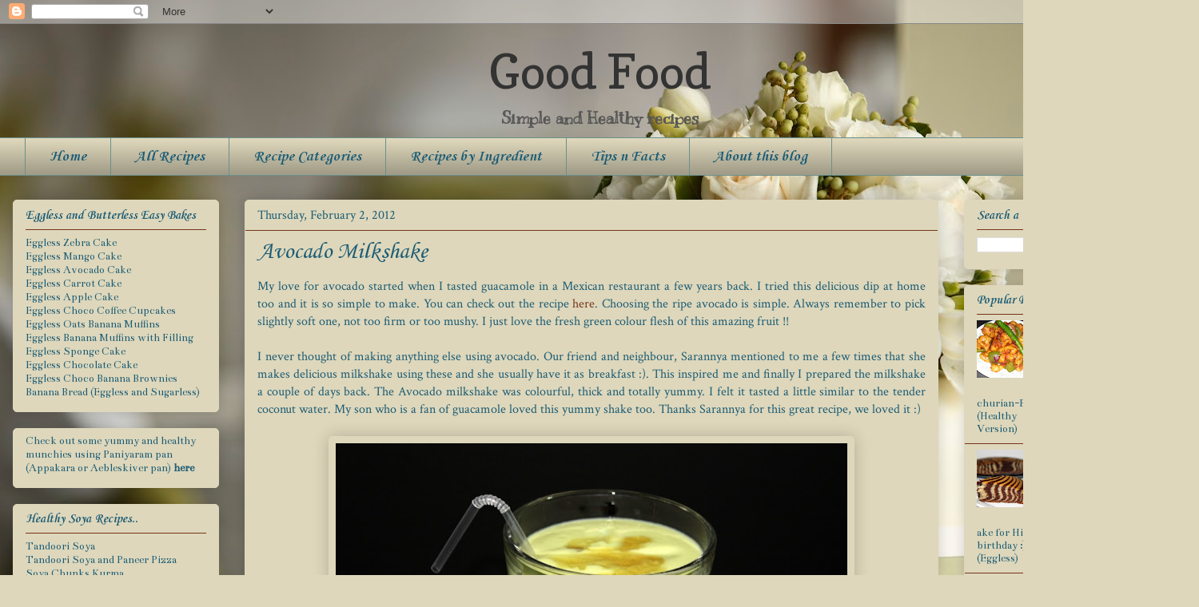

--- FILE ---
content_type: text/html; charset=UTF-8
request_url: https://sobha-goodfood.blogspot.com/2012/02/avocado-milkshake.html
body_size: 30659
content:
<!DOCTYPE html>
<html class='v2' dir='ltr' xmlns='http://www.w3.org/1999/xhtml' xmlns:b='http://www.google.com/2005/gml/b' xmlns:data='http://www.google.com/2005/gml/data' xmlns:expr='http://www.google.com/2005/gml/expr'>
<head>
<link href='https://www.blogger.com/static/v1/widgets/335934321-css_bundle_v2.css' rel='stylesheet' type='text/css'/>
<meta content='IE=EmulateIE7' http-equiv='X-UA-Compatible'/>
<meta content='width=1100' name='viewport'/>
<meta content='text/html; charset=UTF-8' http-equiv='Content-Type'/>
<meta content='blogger' name='generator'/>
<link href='https://sobha-goodfood.blogspot.com/favicon.ico' rel='icon' type='image/x-icon'/>
<link href='http://sobha-goodfood.blogspot.com/2012/02/avocado-milkshake.html' rel='canonical'/>
<link rel="alternate" type="application/atom+xml" title="Good Food - Atom" href="https://sobha-goodfood.blogspot.com/feeds/posts/default" />
<link rel="alternate" type="application/rss+xml" title="Good Food - RSS" href="https://sobha-goodfood.blogspot.com/feeds/posts/default?alt=rss" />
<link rel="service.post" type="application/atom+xml" title="Good Food - Atom" href="https://www.blogger.com/feeds/1810027733090797352/posts/default" />

<link rel="alternate" type="application/atom+xml" title="Good Food - Atom" href="https://sobha-goodfood.blogspot.com/feeds/4391386255498887130/comments/default" />
<!--Can't find substitution for tag [blog.ieCssRetrofitLinks]-->
<link href='https://blogger.googleusercontent.com/img/b/R29vZ2xl/AVvXsEjjKtVXrL0dTiURSPLSRfUbSHdY_Ylo_lqaw56n3SBXdv-kHOLuYsoXCOKUDdcU25wtEcArezWBi_O0fFJYjOJoL3Euds242x7LjZV-qnlKrtZgJV9n7BsaFLJt65NaPv5EYOcLH_q0dG4/s640/IMG_0741.JPG' rel='image_src'/>
<meta content='http://sobha-goodfood.blogspot.com/2012/02/avocado-milkshake.html' property='og:url'/>
<meta content='Avocado Milkshake' property='og:title'/>
<meta content='  My love for avocado started when I tasted guacamole in a Mexican restaurant a few years back. I tried this delicious dip at home too and i...' property='og:description'/>
<meta content='https://blogger.googleusercontent.com/img/b/R29vZ2xl/AVvXsEjjKtVXrL0dTiURSPLSRfUbSHdY_Ylo_lqaw56n3SBXdv-kHOLuYsoXCOKUDdcU25wtEcArezWBi_O0fFJYjOJoL3Euds242x7LjZV-qnlKrtZgJV9n7BsaFLJt65NaPv5EYOcLH_q0dG4/w1200-h630-p-k-no-nu/IMG_0741.JPG' property='og:image'/>
<title>Good Food: Avocado Milkshake</title>
<style type='text/css'>@font-face{font-family:'Bentham';font-style:normal;font-weight:400;font-display:swap;src:url(//fonts.gstatic.com/s/bentham/v20/VdGeAZQPEpYfmHglGWUxCbSJ7y9Y2g.woff2)format('woff2');unicode-range:U+0100-02BA,U+02BD-02C5,U+02C7-02CC,U+02CE-02D7,U+02DD-02FF,U+0304,U+0308,U+0329,U+1D00-1DBF,U+1E00-1E9F,U+1EF2-1EFF,U+2020,U+20A0-20AB,U+20AD-20C0,U+2113,U+2C60-2C7F,U+A720-A7FF;}@font-face{font-family:'Bentham';font-style:normal;font-weight:400;font-display:swap;src:url(//fonts.gstatic.com/s/bentham/v20/VdGeAZQPEpYfmHglGWsxCbSJ7y8.woff2)format('woff2');unicode-range:U+0000-00FF,U+0131,U+0152-0153,U+02BB-02BC,U+02C6,U+02DA,U+02DC,U+0304,U+0308,U+0329,U+2000-206F,U+20AC,U+2122,U+2191,U+2193,U+2212,U+2215,U+FEFF,U+FFFD;}@font-face{font-family:'Copse';font-style:normal;font-weight:400;font-display:swap;src:url(//fonts.gstatic.com/s/copse/v16/11hPGpDKz1rGb3dkFEmDUq-B.woff2)format('woff2');unicode-range:U+0000-00FF,U+0131,U+0152-0153,U+02BB-02BC,U+02C6,U+02DA,U+02DC,U+0304,U+0308,U+0329,U+2000-206F,U+20AC,U+2122,U+2191,U+2193,U+2212,U+2215,U+FEFF,U+FFFD;}@font-face{font-family:'Corsiva';font-style:normal;font-weight:400;font-display:swap;src:url(//fonts.gstatic.com/l/font?kit=zOL84pjBmb1Z8oKb8rCr7O5Gs-A&skey=b9a50c359455acd3&v=v20)format('woff2');unicode-range:U+0000-00FF,U+0131,U+0152-0153,U+02BB-02BC,U+02C6,U+02DA,U+02DC,U+0304,U+0308,U+0329,U+2000-206F,U+20AC,U+2122,U+2191,U+2193,U+2212,U+2215,U+FEFF,U+FFFD;}@font-face{font-family:'Corsiva';font-style:normal;font-weight:700;font-display:swap;src:url(//fonts.gstatic.com/l/font?kit=zOL54pjBmb1Z8oKb-guO-cNkvspEgOo&skey=fa0e5cf7b1863096&v=v20)format('woff2');unicode-range:U+0000-00FF,U+0131,U+0152-0153,U+02BB-02BC,U+02C6,U+02DA,U+02DC,U+0304,U+0308,U+0329,U+2000-206F,U+20AC,U+2122,U+2191,U+2193,U+2212,U+2215,U+FEFF,U+FFFD;}@font-face{font-family:'Crimson Text';font-style:normal;font-weight:400;font-display:swap;src:url(//fonts.gstatic.com/s/crimsontext/v19/wlp2gwHKFkZgtmSR3NB0oRJfYAhTIfFd3IhG.woff2)format('woff2');unicode-range:U+0102-0103,U+0110-0111,U+0128-0129,U+0168-0169,U+01A0-01A1,U+01AF-01B0,U+0300-0301,U+0303-0304,U+0308-0309,U+0323,U+0329,U+1EA0-1EF9,U+20AB;}@font-face{font-family:'Crimson Text';font-style:normal;font-weight:400;font-display:swap;src:url(//fonts.gstatic.com/s/crimsontext/v19/wlp2gwHKFkZgtmSR3NB0oRJfYQhTIfFd3IhG.woff2)format('woff2');unicode-range:U+0100-02BA,U+02BD-02C5,U+02C7-02CC,U+02CE-02D7,U+02DD-02FF,U+0304,U+0308,U+0329,U+1D00-1DBF,U+1E00-1E9F,U+1EF2-1EFF,U+2020,U+20A0-20AB,U+20AD-20C0,U+2113,U+2C60-2C7F,U+A720-A7FF;}@font-face{font-family:'Crimson Text';font-style:normal;font-weight:400;font-display:swap;src:url(//fonts.gstatic.com/s/crimsontext/v19/wlp2gwHKFkZgtmSR3NB0oRJfbwhTIfFd3A.woff2)format('woff2');unicode-range:U+0000-00FF,U+0131,U+0152-0153,U+02BB-02BC,U+02C6,U+02DA,U+02DC,U+0304,U+0308,U+0329,U+2000-206F,U+20AC,U+2122,U+2191,U+2193,U+2212,U+2215,U+FEFF,U+FFFD;}@font-face{font-family:'Kranky';font-style:normal;font-weight:400;font-display:swap;src:url(//fonts.gstatic.com/s/kranky/v29/hESw6XVgJzlPsFn8oR2FRIzX_g.woff2)format('woff2');unicode-range:U+0000-00FF,U+0131,U+0152-0153,U+02BB-02BC,U+02C6,U+02DA,U+02DC,U+0304,U+0308,U+0329,U+2000-206F,U+20AC,U+2122,U+2191,U+2193,U+2212,U+2215,U+FEFF,U+FFFD;}</style>
<style id='page-skin-1' type='text/css'><!--
/*
-----------------------------------------------
Blogger Template Style
Name:     Awesome Inc.
Designer: Tina Chen
URL:      tinachen.org
----------------------------------------------- */
/* Variable definitions
====================
<Group description="Comment Font" selector=".comments .comments-content .comment-content, .ss">
<Variable name="sscommentfont" description="Comment Font" type="font"
default="normal normal 100% 'Trebuchet MS', Trebuchet, Verdana, Sans-serif"/>
<Variable name="sscommentcolor" description="Comment Color" type="color" default="#000000"/>
</Group>
<Variable name="keycolor" description="Main Color" type="color" default="#ffffff"/>
<Group description="Page" selector="body">
<Variable name="body.font" description="Font" type="font"
default="normal normal 13px Arial, Tahoma, Helvetica, FreeSans, sans-serif"/>
<Variable name="body.background.color" description="Background Color" type="color" default="#000000"/>
<Variable name="body.text.color" description="Text Color" type="color" default="#ffffff"/>
</Group>
<Group description="Links" selector=".main-inner">
<Variable name="link.color" description="Link Color" type="color" default="#888888"/>
<Variable name="link.visited.color" description="Visited Color" type="color" default="#444444"/>
<Variable name="link.hover.color" description="Hover Color" type="color" default="#cccccc"/>
</Group>
<Group description="Blog Title" selector=".header h1">
<Variable name="header.font" description="Title Font" type="font"
default="normal bold 40px Arial, Tahoma, Helvetica, FreeSans, sans-serif"/>
<Variable name="header.text.color" description="Title Color" type="color" default="#1c5c75" />
<Variable name="header.background.color" description="Header Background" type="color" default="transparent" />
</Group>
<Group description="Blog Description" selector=".header .description">
<Variable name="description.font" description="Font" type="font"
default="normal normal 14px Arial, Tahoma, Helvetica, FreeSans, sans-serif"/>
<Variable name="description.text.color" description="Text Color" type="color"
default="#1c5c75" />
</Group>
<Group description="Tabs Text" selector=".tabs-inner .widget li a">
<Variable name="tabs.font" description="Font" type="font"
default="normal bold 14px Arial, Tahoma, Helvetica, FreeSans, sans-serif"/>
<Variable name="tabs.text.color" description="Text Color" type="color" default="#1c5c75"/>
<Variable name="tabs.selected.text.color" description="Selected Color" type="color" default="#1c5c75"/>
</Group>
<Group description="Tabs Background" selector=".tabs-outer .PageList">
<Variable name="tabs.background.color" description="Background Color" type="color" default="#141414"/>
<Variable name="tabs.selected.background.color" description="Selected Color" type="color" default="#444444"/>
<Variable name="tabs.border.color" description="Border Color" type="color" default="#ded7bb"/>
</Group>
<Group description="Date Header" selector=".main-inner .widget h2.date-header, .main-inner .widget h2.date-header span">
<Variable name="date.font" description="Font" type="font"
default="normal normal 14px Arial, Tahoma, Helvetica, FreeSans, sans-serif"/>
<Variable name="date.text.color" description="Text Color" type="color" default="#666666"/>
<Variable name="date.border.color" description="Border Color" type="color" default="#ded7bb"/>
</Group>
<Group description="Post Title" selector="h3.post-title, h4, h3.post-title a">
<Variable name="post.title.font" description="Font" type="font"
default="normal bold 22px Arial, Tahoma, Helvetica, FreeSans, sans-serif"/>
<Variable name="post.title.text.color" description="Text Color" type="color" default="#1c5c75"/>
</Group>
<Group description="Post Background" selector=".post">
<Variable name="post.background.color" description="Background Color" type="color" default="#ded7bb" />
<Variable name="post.border.color" description="Border Color" type="color" default="#ded7bb" />
<Variable name="post.border.bevel.color" description="Bevel Color" type="color" default="#ded7bb"/>
</Group>
<Group description="Gadget Title" selector="h2">
<Variable name="widget.title.font" description="Font" type="font"
default="normal bold 14px Arial, Tahoma, Helvetica, FreeSans, sans-serif"/>
<Variable name="widget.title.text.color" description="Text Color" type="color" default="#1c5c75"/>
</Group>
<Group description="Gadget Text" selector=".sidebar .widget">
<Variable name="widget.font" description="Font" type="font"
default="normal normal 14px Arial, Tahoma, Helvetica, FreeSans, sans-serif"/>
<Variable name="widget.text.color" description="Text Color" type="color" default="#1c5c75"/>
<Variable name="widget.alternate.text.color" description="Alternate Color" type="color" default="#666666"/>
</Group>
<Group description="Gadget Links" selector=".sidebar .widget">
<Variable name="widget.link.color" description="Link Color" type="color" default="#75351c"/>
<Variable name="widget.link.visited.color" description="Visited Color" type="color" default="#6a908c"/>
<Variable name="widget.link.hover.color" description="Hover Color" type="color" default="#5b751c"/>
</Group>
<Group description="Gadget Background" selector=".sidebar .widget">
<Variable name="widget.background.color" description="Background Color" type="color" default="#141414"/>
<Variable name="widget.border.color" description="Border Color" type="color" default="#222222"/>
<Variable name="widget.border.bevel.color" description="Bevel Color" type="color" default="#000000"/>
</Group>
<Group description="Sidebar Background" selector=".column-left-inner .column-right-inner">
<Variable name="widget.outer.background.color" description="Background Color" type="color" default="transparent" />
</Group>
<Group description="Images" selector=".main-inner">
<Variable name="image.background.color" description="Background Color" type="color" default="transparent"/>
<Variable name="image.border.color" description="Border Color" type="color" default="transparent"/>
</Group>
<Group description="Feed" selector=".blog-feeds">
<Variable name="feed.text.color" description="Text Color" type="color" default="#1c5c75"/>
</Group>
<Group description="Feed Links" selector=".blog-feeds">
<Variable name="feed.link.color" description="Link Color" type="color" default="#75351c"/>
<Variable name="feed.link.visited.color" description="Visited Color" type="color" default="#6a908c"/>
<Variable name="feed.link.hover.color" description="Hover Color" type="color" default="#5b751c"/>
</Group>
<Group description="Pager" selector=".blog-pager">
<Variable name="pager.background.color" description="Background Color" type="color" default="#ded7bb" />
</Group>
<Group description="Footer" selector=".footer-outer">
<Variable name="footer.background.color" description="Background Color" type="color" default="#ded7bb" />
<Variable name="footer.text.color" description="Text Color" type="color" default="#1c5c75" />
</Group>
<Variable name="title.shadow.spread" description="Title Shadow" type="length" default="-1px"/>
<Variable name="body.background" description="Body Background" type="background"
color="#ded7bb"
default="$(color) none repeat scroll top left"/>
<Variable name="body.background.gradient.cap" description="Body Gradient Cap" type="url"
default="none"/>
<Variable name="body.background.size" description="Body Background Size" type="string" default="auto"/>
<Variable name="tabs.background.gradient" description="Tabs Background Gradient" type="url"
default="none"/>
<Variable name="header.background.gradient" description="Header Background Gradient" type="url" default="none" />
<Variable name="header.padding.top" description="Header Top Padding" type="length" default="22px" />
<Variable name="header.margin.top" description="Header Top Margin" type="length" default="0" />
<Variable name="header.margin.bottom" description="Header Bottom Margin" type="length" default="0" />
<Variable name="widget.padding.top" description="Widget Padding Top" type="length" default="8px" />
<Variable name="widget.padding.side" description="Widget Padding Side" type="length" default="15px" />
<Variable name="widget.outer.margin.top" description="Widget Top Margin" type="length" default="0" />
<Variable name="widget.outer.background.gradient" description="Gradient" type="url" default="none" />
<Variable name="widget.border.radius" description="Gadget Border Radius" type="length" default="0" />
<Variable name="outer.shadow.spread" description="Outer Shadow Size" type="length" default="0" />
<Variable name="date.header.border.radius.top" description="Date Header Border Radius Top" type="length" default="0" />
<Variable name="date.header.position" description="Date Header Position" type="length" default="15px" />
<Variable name="date.space" description="Date Space" type="length" default="30px" />
<Variable name="date.position" description="Date Float" type="string" default="static" />
<Variable name="date.padding.bottom" description="Date Padding Bottom" type="length" default="0" />
<Variable name="date.border.size" description="Date Border Size" type="length" default="0" />
<Variable name="date.background" description="Date Background" type="background" color="transparent"
default="$(color) none no-repeat scroll top left" />
<Variable name="date.first.border.radius.top" description="Date First top radius" type="length" default="5px" />
<Variable name="date.last.space.bottom" description="Date Last Space Bottom" type="length"
default="20px" />
<Variable name="date.last.border.radius.bottom" description="Date Last bottom radius" type="length" default="5px" />
<Variable name="post.first.padding.top" description="First Post Padding Top" type="length" default="0" />
<Variable name="image.shadow.spread" description="Image Shadow Size" type="length" default="0"/>
<Variable name="image.border.radius" description="Image Border Radius" type="length" default="0"/>
<Variable name="separator.outdent" description="Separator Outdent" type="length" default="15px" />
<Variable name="title.separator.border.size" description="Widget Title Border Size" type="length" default="1px" />
<Variable name="list.separator.border.size" description="List Separator Border Size" type="length" default="1px" />
<Variable name="shadow.spread" description="Shadow Size" type="length" default="0"/>
<Variable name="startSide" description="Side where text starts in blog language" type="automatic" default="left"/>
<Variable name="endSide" description="Side where text ends in blog language" type="automatic" default="right"/>
<Variable name="date.side" description="Side where date header is placed" type="string" default="right"/>
<Variable name="pager.border.radius.top" description="Pager Border Top Radius" type="length" default="5px" />
<Variable name="pager.space.top" description="Pager Top Space" type="length" default="1em" />
<Variable name="footer.background.gradient" description="Background Gradient" type="url" default="none" />
*/
/* Content
----------------------------------------------- */
body {
font: normal normal 16px Crimson Text;
color: #1c5c75;
background: #ded7bb url(//themes.googleusercontent.com/image?id=1cEwH1_zma72qohLBd3cS7qxQXzZyxJH8Z3G_PqBz-dZ4yE1SXbKa3LkUOBzUQxodamBJ) no-repeat fixed top center /* Credit: davidf (http://www.istockphoto.com/googleimages.php?id=3297676&platform=blogger) */;
}
html body .content-outer {
min-width: 0;
max-width: 100%;
width: 100%;
}
a:link {
text-decoration: none;
color: #75351c;
}
a:visited {
text-decoration: none;
color: #6a908c;
}
a:hover {
text-decoration: underline;
color: #5b751c;
}
.body-fauxcolumn-outer .cap-top {
position: absolute;
z-index: 1;
height: 276px;
width: 100%;
background: transparent none repeat-x scroll top left;
_background-image: none;
}
/* Columns
----------------------------------------------- */
.content-inner {
padding: 0;
}
.header-inner .section {
margin: 0 16px;
}
.tabs-inner .section {
margin: 0 16px;
}
.main-inner {
padding-top: 30px;
}
.main-inner .column-center-inner,
.main-inner .column-left-inner,
.main-inner .column-right-inner {
padding: 0 5px;
}
*+html body .main-inner .column-center-inner {
margin-top: -30px;
}
#layout .main-inner .column-center-inner {
margin-top: 0;
}
/* Header
----------------------------------------------- */
.header-outer {
margin: 0 0 0 0;
background: transparent none repeat scroll 0 0;
}
.Header h1 {
font: normal normal 60px Copse;
color: #333333;
text-shadow: 0 0 -1px #000000;
}
.Header h1 a {
color: #333333;
}
.Header .description {
font: normal bold 20px Kranky;
color: #565656;
}
.header-inner .Header .titlewrapper,
.header-inner .Header .descriptionwrapper {
padding-left: 0;
padding-right: 0;
margin-bottom: 0;
}
.header-inner .Header .titlewrapper {
padding-top: 22px;
}
/* Tabs
----------------------------------------------- */
.tabs-outer {
overflow: hidden;
position: relative;
background: #ded7bb url(//www.blogblog.com/1kt/awesomeinc/tabs_gradient_light.png) repeat scroll 0 0;
}
#layout .tabs-outer {
overflow: visible;
}
.tabs-cap-top, .tabs-cap-bottom {
position: absolute;
width: 100%;
border-top: 1px solid #6a908c;
}
.tabs-cap-bottom {
bottom: 0;
}
.tabs-inner .widget li a {
display: inline-block;
margin: 0;
padding: .6em 1.5em;
font: normal bold 20px Corsiva;
color: #1c5c75;
border-top: 1px solid #6a908c;
border-bottom: 1px solid #6a908c;
border-left: 1px solid #6a908c;
}
.tabs-inner .widget li:last-child a {
border-right: 1px solid #6a908c;
}
.tabs-inner .widget li.selected a, .tabs-inner .widget li a:hover {
background: #908c6a url(//www.blogblog.com/1kt/awesomeinc/tabs_gradient_light.png) repeat-x scroll 0 -100px;
color: #75351c;
}
/* Headings
----------------------------------------------- */
h2 {
font: normal bold 16px Corsiva;
color: #1c5c75;
}
/* Widgets
----------------------------------------------- */
.main-inner .section {
margin: 0 27px;
padding: 0;
}
.main-inner .column-left-outer,
.main-inner .column-right-outer {
margin-top: 0;
}
#layout .main-inner .column-left-outer,
#layout .main-inner .column-right-outer {
margin-top: 0;
}
.main-inner .column-left-inner,
.main-inner .column-right-inner {
background: transparent none repeat 0 0;
-moz-box-shadow: 0 0 0 rgba(0, 0, 0, .2);
-webkit-box-shadow: 0 0 0 rgba(0, 0, 0, .2);
-goog-ms-box-shadow: 0 0 0 rgba(0, 0, 0, .2);
box-shadow: 0 0 0 rgba(0, 0, 0, .2);
-moz-border-radius: 5px;
-webkit-border-radius: 5px;
-goog-ms-border-radius: 5px;
border-radius: 5px;
}
#layout .main-inner .column-left-inner,
#layout .main-inner .column-right-inner {
margin-top: 0;
}
.sidebar .widget {
font: normal normal 14px Bentham;
color: #1c5c75;
}
.sidebar .widget a:link {
color: #1c5c75;
}
.sidebar .widget a:visited {
color: #75351c;
}
.sidebar .widget a:hover {
color: #5b751c;
}
.sidebar .widget h2 {
text-shadow: 0 0 -1px #000000;
}
.main-inner .widget {
background-color: #ded7bb;
border: 1px solid #ded7bb;
padding: 0 15px 15px;
margin: 20px -16px;
-moz-box-shadow: 0 0 20px rgba(0, 0, 0, .2);
-webkit-box-shadow: 0 0 20px rgba(0, 0, 0, .2);
-goog-ms-box-shadow: 0 0 20px rgba(0, 0, 0, .2);
box-shadow: 0 0 20px rgba(0, 0, 0, .2);
-moz-border-radius: 5px;
-webkit-border-radius: 5px;
-goog-ms-border-radius: 5px;
border-radius: 5px;
}
.main-inner .widget h2 {
margin: 0 -0;
padding: .6em 0 .5em;
border-bottom: 1px solid #75351c;
}
.footer-inner .widget h2 {
padding: 0 0 .4em;
border-bottom: 1px solid #75351c;
}
.main-inner .widget h2 + div, .footer-inner .widget h2 + div {
border-top: 1px solid #ded7bb;
padding-top: 8px;
}
.main-inner .widget .widget-content {
margin: 0 -0;
padding: 7px 0 0;
}
.main-inner .widget ul, .main-inner .widget #ArchiveList ul.flat {
margin: -8px -15px 0;
padding: 0;
list-style: none;
}
.main-inner .widget #ArchiveList {
margin: -8px 0 0;
}
.main-inner .widget ul li, .main-inner .widget #ArchiveList ul.flat li {
padding: .5em 15px;
text-indent: 0;
color: #75351c;
border-top: 0 solid #ded7bb;
border-bottom: 1px solid #75351c;
}
.main-inner .widget #ArchiveList ul li {
padding-top: .25em;
padding-bottom: .25em;
}
.main-inner .widget ul li:first-child, .main-inner .widget #ArchiveList ul.flat li:first-child {
border-top: none;
}
.main-inner .widget ul li:last-child, .main-inner .widget #ArchiveList ul.flat li:last-child {
border-bottom: none;
}
.post-body {
position: relative;
}
.main-inner .widget .post-body ul {
padding: 0 2.5em;
margin: .5em 0;
list-style: disc;
}
.main-inner .widget .post-body ul li {
padding: 0.25em 0;
margin-bottom: .25em;
color: #1c5c75;
border: none;
}
.footer-inner .widget ul {
padding: 0;
list-style: none;
}
.widget .zippy {
color: #75351c;
}
#header-inner {text-align: center ;}
/* Posts
----------------------------------------------- */
body .main-inner .Blog {
padding: 0;
margin-bottom: 1em;
background-color: transparent;
border: none;
-moz-box-shadow: 0 0 0 rgba(0, 0, 0, 0);
-webkit-box-shadow: 0 0 0 rgba(0, 0, 0, 0);
-goog-ms-box-shadow: 0 0 0 rgba(0, 0, 0, 0);
box-shadow: 0 0 0 rgba(0, 0, 0, 0);
}
.main-inner .section:last-child .Blog:last-child {
padding: 0;
margin-bottom: 1em;
}
.main-inner .widget h2.date-header {
margin: 0 -15px 1px;
padding: 0 0 0 0;
font: normal normal 16px Crimson Text;
color: #1c5c75;
background: transparent none no-repeat scroll top left;
border-top: 0 solid #ded7bb;
border-bottom: 1px solid #75351c;
-moz-border-radius-topleft: 0;
-moz-border-radius-topright: 0;
-webkit-border-top-left-radius: 0;
-webkit-border-top-right-radius: 0;
border-top-left-radius: 0;
border-top-right-radius: 0;
position: static;
bottom: 100%;
right: 15px;
text-shadow: 0 0 -1px #000000;
}
.main-inner .widget h2.date-header span {
font: normal normal 16px Crimson Text;
display: block;
padding: .5em 15px;
border-left: 0 solid #ded7bb;
border-right: 0 solid #ded7bb;
}
.date-outer {
position: relative;
margin: 30px 0 20px;
padding: 0 15px;
background-color: #ded7bb;
border: 1px solid #ded7bb;
-moz-box-shadow: 0 0 20px rgba(0, 0, 0, .2);
-webkit-box-shadow: 0 0 20px rgba(0, 0, 0, .2);
-goog-ms-box-shadow: 0 0 20px rgba(0, 0, 0, .2);
box-shadow: 0 0 20px rgba(0, 0, 0, .2);
-moz-border-radius: 5px;
-webkit-border-radius: 5px;
-goog-ms-border-radius: 5px;
border-radius: 5px;
}
.date-outer:first-child {
margin-top: 0;
}
.date-outer:last-child {
margin-bottom: 20px;
-moz-border-radius-bottomleft: 5px;
-moz-border-radius-bottomright: 5px;
-webkit-border-bottom-left-radius: 5px;
-webkit-border-bottom-right-radius: 5px;
-goog-ms-border-bottom-left-radius: 5px;
-goog-ms-border-bottom-right-radius: 5px;
border-bottom-left-radius: 5px;
border-bottom-right-radius: 5px;
}
.date-posts {
margin: 0 -0;
padding: 0 0;
clear: both;
}
.post-outer, .inline-ad {
border-top: 1px solid #6a908c;
margin: 0 -0;
padding: 15px 0;
}
.post-outer {
padding-bottom: 10px;
}
.post-outer:first-child {
padding-top: 0;
border-top: none;
}
.post-outer:last-child, .inline-ad:last-child {
border-bottom: none;
}
.post-body {
position: relative;
}
.post-body img {
padding: 8px;
background: transparent;
border: 1px solid transparent;
-moz-box-shadow: 0 0 20px rgba(0, 0, 0, .2);
-webkit-box-shadow: 0 0 20px rgba(0, 0, 0, .2);
box-shadow: 0 0 20px rgba(0, 0, 0, .2);
-moz-border-radius: 5px;
-webkit-border-radius: 5px;
border-radius: 5px;
}
h3.post-title, h4 {
font: normal normal 30px Corsiva;
color: #1c5c75;
}
h3.post-title a {
font: normal normal 30px Corsiva;
color: #1c5c75;
}
h3.post-title a:hover {
color: #5b751c;
text-decoration: underline;
}
.post-header {
margin: 0 0 1em;
}
.post-body {
line-height: 1.4;
}
.post-outer h2 {
color: #1c5c75;
}
.post-footer {
margin: 1.5em 0 0;
}
#blog-pager {
padding: 15px;
font-size: 120%;
background-color: #ded7bb;
border: 1px solid #ded7bb;
-moz-box-shadow: 0 0 20px rgba(0, 0, 0, .2);
-webkit-box-shadow: 0 0 20px rgba(0, 0, 0, .2);
-goog-ms-box-shadow: 0 0 20px rgba(0, 0, 0, .2);
box-shadow: 0 0 20px rgba(0, 0, 0, .2);
-moz-border-radius: 5px;
-webkit-border-radius: 5px;
-goog-ms-border-radius: 5px;
border-radius: 5px;
-moz-border-radius-topleft: 5px;
-moz-border-radius-topright: 5px;
-webkit-border-top-left-radius: 5px;
-webkit-border-top-right-radius: 5px;
-goog-ms-border-top-left-radius: 5px;
-goog-ms-border-top-right-radius: 5px;
border-top-left-radius: 5px;
border-top-right-radius-topright: 5px;
margin-top: 1em;
}
.blog-feeds, .post-feeds {
margin: 1em 0;
text-align: center;
color: #1c5c75;
}
.blog-feeds a, .post-feeds a {
color: #75351c;
}
.blog-feeds a:visited, .post-feeds a:visited {
color: #6a908c;
}
.blog-feeds a:hover, .post-feeds a:hover {
color: #5b751c;
}
.post-outer .comments {
margin-top: 2em;
}
.comments .comments-content .comment-content, .ss{
font: normal normal 16px Crimson Text;
color: #1c5c75;
}
/* Footer
----------------------------------------------- */
.footer-outer {
margin: -20px 0 -1px;
padding: 20px 0 0;
color: #1c5c75;
overflow: hidden;
}
.footer-fauxborder-left {
border-top: 1px solid #ded7bb;
background: #ded7bb none repeat scroll 0 0;
-moz-box-shadow: 0 0 20px rgba(0, 0, 0, .2);
-webkit-box-shadow: 0 0 20px rgba(0, 0, 0, .2);
-goog-ms-box-shadow: 0 0 20px rgba(0, 0, 0, .2);
box-shadow: 0 0 20px rgba(0, 0, 0, .2);
margin: 0 -20px;
}
/* Mobile
----------------------------------------------- */
*+html body.mobile .main-inner .column-center-inner {
margin-top: 0;
}
.mobile .main-inner .widget {
padding: 0 0 15px;
}
.mobile .main-inner .widget h2 + div,
.mobile .footer-inner .widget h2 + div {
border-top: none;
padding-top: 0;
}
.mobile .footer-inner .widget h2 {
padding: 0.5em 0;
border-bottom: none;
}
.mobile .main-inner .widget .widget-content {
margin: 0;
padding: 7px 0 0;
}
.mobile .main-inner .widget ul,
.mobile .main-inner .widget #ArchiveList ul.flat {
margin: 0 -15px 0;
}
.mobile .main-inner .widget h2.date-header {
right: 0;
}
.mobile .date-header span {
padding: 0.4em 0;
}
.mobile .date-outer:first-child {
margin-bottom: 0;
border: 1px solid #ded7bb;
-moz-border-radius-topleft: 5px;
-moz-border-radius-topright: 5px;
-webkit-border-top-left-radius: 5px;
-webkit-border-top-right-radius: 5px;
-goog-ms-border-top-left-radius: 5px;
-goog-ms-border-top-right-radius: 5px;
border-top-left-radius: 5px;
border-top-right-radius: 5px;
}
.mobile .date-outer {
border-color: #ded7bb;
border-width: 0 1px 1px;
}
.mobile .date-outer:last-child {
margin-bottom: 0;
}
.mobile .main-inner {
padding: 0;
}
.mobile .header-inner .section {
margin: 0;
}
.mobile .blog-posts {
padding: 0 10px;
}
.mobile .post-outer, .mobile .inline-ad {
padding: 5px 0;
}
.mobile .tabs-inner .section {
margin: 0 10px;
}
.mobile .main-inner .widget h2 {
margin: 0;
padding: 0;
}
.mobile .main-inner .widget h2.date-header span {
padding: 0;
}
.mobile .main-inner .widget .widget-content {
margin: 0;
padding: 7px 0 0;
}
.mobile #blog-pager {
border: 1px solid transparent;
background: #ded7bb none repeat scroll 0 0;
}
.mobile .main-inner .column-left-inner,
.mobile .main-inner .column-right-inner {
background: transparent none repeat 0 0;
-moz-box-shadow: none;
-webkit-box-shadow: none;
-goog-ms-box-shadow: none;
box-shadow: none;
}
.mobile .date-posts {
margin: 0;
padding: 0;
}
.mobile .footer-fauxborder-left {
margin: 0;
border-top: inherit;
}
.mobile .main-inner .section:last-child .Blog:last-child {
margin-bottom: 0;
}
.mobile-index-contents {
color: #1c5c75;
}
.mobile .mobile-link-button {
background: #75351c url(//www.blogblog.com/1kt/awesomeinc/tabs_gradient_light.png) repeat scroll 0 0;
}
.mobile-link-button a:link, .mobile-link-button a:visited {
color: #ded7bb;
}
body.mobile {
background-size: auto;
}
/*----- MBT Drop Down Menu ----*/
#mbtnavbar {
background: #060505;
width: 960px;
color: #FFF;
margin: 0px;
padding: 0;
position: relative;
border-top:0px solid #960100;
height:35px;
}
#mbtnav {
margin: 0;
padding: 0;
}
#mbtnav ul {
float: left;
list-style: none;
margin: 0;
padding: 0;
}
#mbtnav li {
list-style: none;
margin: 0;
padding: 0;
border-left:1px solid #333;
border-right:1px solid #333;
height:35px;
}
#mbtnav li a, #mbtnav li a:link, #mbtnav li a:visited {
color: #FFF;
display: block;
font:normal 12px Helvetica, sans-serif;
margin: 0;
padding: 9px 12px 10px 12px;
text-decoration: none;
}
#mbtnav li a:hover, #mbtnav li a:active {
background: #BF0100;
color: #FFF;
display: block;
text-decoration: none;
margin: 0;
padding: 9px 12px 10px 12px;
}
#mbtnav li {
float: left;
padding: 0;
}
#mbtnav li ul {
z-index: 9999;
position: absolute;
left: -999em;
height: auto;
width: 160px;
margin: 0;
padding: 0;
}
#mbtnav li ul a {
width: 140px;
}
#mbtnav li ul ul {
margin: -25px 0 0 161px;
}
#mbtnav li:hover ul ul, #mbtnav li:hover ul ul ul, #mbtnav li.sfhover ul ul, #mbtnav li.sfhover ul ul ul {
left: -999em;
}
#mbtnav li:hover ul, #mbtnav li li:hover ul, #mbtnav li li li:hover ul, #mbtnav li.sfhover ul, #mbtnav li li.sfhover ul, #mbtnav li li li.sfhover ul {
left: auto;
}
#mbtnav li:hover, #mbtnav li.sfhover {
position: static;
}
#mbtnav li li a, #mbtnav li li a:link, #mbtnav li li a:visited {
background: #BF0100;
width: 120px;
color: #FFF;
display: block;
font:normal 12px Helvetica, sans-serif;
margin: 0;
padding: 9px 12px 10px 12px;
text-decoration: none;
z-index:9999;
border-bottom:1px dotted #333;
}
#mbtnav li li a:hover, #mbtnavli li a:active {
background: #060505;
color: #FFF;
display: block;
margin: 0;
padding: 9px 12px 10px 12px;
text-decoration: none;
}
--></style>
<style id='template-skin-1' type='text/css'><!--
body {
min-width: 1500px;
}
.content-outer, .content-fauxcolumn-outer, .region-inner {
min-width: 1500px;
max-width: 1500px;
_width: 1500px;
}
.main-inner .columns {
padding-left: 290px;
padding-right: 310px;
}
.main-inner .fauxcolumn-center-outer {
left: 290px;
right: 310px;
/* IE6 does not respect left and right together */
_width: expression(this.parentNode.offsetWidth -
parseInt("290px") -
parseInt("310px") + 'px');
}
.main-inner .fauxcolumn-left-outer {
width: 290px;
}
.main-inner .fauxcolumn-right-outer {
width: 310px;
}
.main-inner .column-left-outer {
width: 290px;
right: 100%;
margin-left: -290px;
}
.main-inner .column-right-outer {
width: 310px;
margin-right: -310px;
}
#layout {
min-width: 0;
}
#layout .content-outer {
min-width: 0;
width: 800px;
}
#layout .region-inner {
min-width: 0;
width: auto;
}
--></style>
<link href='https://www.blogger.com/dyn-css/authorization.css?targetBlogID=1810027733090797352&amp;zx=41ab9f56-ee0d-4e64-802b-6cace7d637bd' media='none' onload='if(media!=&#39;all&#39;)media=&#39;all&#39;' rel='stylesheet'/><noscript><link href='https://www.blogger.com/dyn-css/authorization.css?targetBlogID=1810027733090797352&amp;zx=41ab9f56-ee0d-4e64-802b-6cace7d637bd' rel='stylesheet'/></noscript>
<meta name='google-adsense-platform-account' content='ca-host-pub-1556223355139109'/>
<meta name='google-adsense-platform-domain' content='blogspot.com'/>

<!-- data-ad-client=ca-pub-0551209724992491 -->

</head>
<body class='loading'>
<div class='navbar section' id='navbar'><div class='widget Navbar' data-version='1' id='Navbar1'><script type="text/javascript">
    function setAttributeOnload(object, attribute, val) {
      if(window.addEventListener) {
        window.addEventListener('load',
          function(){ object[attribute] = val; }, false);
      } else {
        window.attachEvent('onload', function(){ object[attribute] = val; });
      }
    }
  </script>
<div id="navbar-iframe-container"></div>
<script type="text/javascript" src="https://apis.google.com/js/platform.js"></script>
<script type="text/javascript">
      gapi.load("gapi.iframes:gapi.iframes.style.bubble", function() {
        if (gapi.iframes && gapi.iframes.getContext) {
          gapi.iframes.getContext().openChild({
              url: 'https://www.blogger.com/navbar/1810027733090797352?po\x3d4391386255498887130\x26origin\x3dhttps://sobha-goodfood.blogspot.com',
              where: document.getElementById("navbar-iframe-container"),
              id: "navbar-iframe"
          });
        }
      });
    </script><script type="text/javascript">
(function() {
var script = document.createElement('script');
script.type = 'text/javascript';
script.src = '//pagead2.googlesyndication.com/pagead/js/google_top_exp.js';
var head = document.getElementsByTagName('head')[0];
if (head) {
head.appendChild(script);
}})();
</script>
</div></div>
<div class='body-fauxcolumns'>
<div class='fauxcolumn-outer body-fauxcolumn-outer'>
<div class='cap-top'>
<div class='cap-left'></div>
<div class='cap-right'></div>
</div>
<div class='fauxborder-left'>
<div class='fauxborder-right'></div>
<div class='fauxcolumn-inner'>
</div>
</div>
<div class='cap-bottom'>
<div class='cap-left'></div>
<div class='cap-right'></div>
</div>
</div>
</div>
<div class='content'>
<div class='content-fauxcolumns'>
<div class='fauxcolumn-outer content-fauxcolumn-outer'>
<div class='cap-top'>
<div class='cap-left'></div>
<div class='cap-right'></div>
</div>
<div class='fauxborder-left'>
<div class='fauxborder-right'></div>
<div class='fauxcolumn-inner'>
</div>
</div>
<div class='cap-bottom'>
<div class='cap-left'></div>
<div class='cap-right'></div>
</div>
</div>
</div>
<div class='content-outer'>
<div class='content-cap-top cap-top'>
<div class='cap-left'></div>
<div class='cap-right'></div>
</div>
<div class='fauxborder-left content-fauxborder-left'>
<div class='fauxborder-right content-fauxborder-right'></div>
<div class='content-inner'>
<header>
<div class='header-outer'>
<div class='header-cap-top cap-top'>
<div class='cap-left'></div>
<div class='cap-right'></div>
</div>
<div class='fauxborder-left header-fauxborder-left'>
<div class='fauxborder-right header-fauxborder-right'></div>
<div class='region-inner header-inner'>
<div class='header section' id='header'><div class='widget Header' data-version='1' id='Header1'>
<div id='header-inner'>
<div class='titlewrapper'>
<h1 class='title'>
<a href='https://sobha-goodfood.blogspot.com/'>Good Food</a>
</h1>
</div>
<div class='descriptionwrapper'>
<p class='description'><span>Simple and Healthy recipes</span></p>
</div>
</div>
</div></div>
</div>
</div>
<div class='header-cap-bottom cap-bottom'>
<div class='cap-left'></div>
<div class='cap-right'></div>
</div>
</div>
</header>
<div class='tabs-outer'>
<div class='tabs-cap-top cap-top'>
<div class='cap-left'></div>
<div class='cap-right'></div>
</div>
<div class='fauxborder-left tabs-fauxborder-left'>
<div class='fauxborder-right tabs-fauxborder-right'></div>
<div class='region-inner tabs-inner'>
<div class='tabs section' id='crosscol'><div class='widget PageList' data-version='1' id='PageList1'>
<h2>Pages</h2>
<div class='widget-content'>
<ul>
<li>
<a href='https://sobha-goodfood.blogspot.com/'>Home</a>
</li>
<li>
<a href='https://sobha-goodfood.blogspot.com/p/function-getypipetlfeed-document.html'>All Recipes</a>
</li>
<li>
<a href='https://sobha-goodfood.blogspot.com/p/recipe-categories.html'>Recipe Categories</a>
</li>
<li>
<a href='https://sobha-goodfood.blogspot.com/p/recipes-by-ingredient.html'>Recipes by Ingredient</a>
</li>
<li>
<a href='https://sobha-goodfood.blogspot.com/p/tips-n-facts.html'>Tips n Facts</a>
</li>
<li>
<a href='https://sobha-goodfood.blogspot.com/p/about-me.html'>About this blog</a>
</li>
</ul>
<div class='clear'></div>
</div>
</div></div>
<div class='tabs no-items section' id='crosscol-overflow'></div>
</div>
</div>
<div class='tabs-cap-bottom cap-bottom'>
<div class='cap-left'></div>
<div class='cap-right'></div>
</div>
</div>
<div class='main-outer'>
<div class='main-cap-top cap-top'>
<div class='cap-left'></div>
<div class='cap-right'></div>
</div>
<div class='fauxborder-left main-fauxborder-left'>
<div class='fauxborder-right main-fauxborder-right'></div>
<div class='region-inner main-inner'>
<div class='columns fauxcolumns'>
<div class='fauxcolumn-outer fauxcolumn-center-outer'>
<div class='cap-top'>
<div class='cap-left'></div>
<div class='cap-right'></div>
</div>
<div class='fauxborder-left'>
<div class='fauxborder-right'></div>
<div class='fauxcolumn-inner'>
</div>
</div>
<div class='cap-bottom'>
<div class='cap-left'></div>
<div class='cap-right'></div>
</div>
</div>
<div class='fauxcolumn-outer fauxcolumn-left-outer'>
<div class='cap-top'>
<div class='cap-left'></div>
<div class='cap-right'></div>
</div>
<div class='fauxborder-left'>
<div class='fauxborder-right'></div>
<div class='fauxcolumn-inner'>
</div>
</div>
<div class='cap-bottom'>
<div class='cap-left'></div>
<div class='cap-right'></div>
</div>
</div>
<div class='fauxcolumn-outer fauxcolumn-right-outer'>
<div class='cap-top'>
<div class='cap-left'></div>
<div class='cap-right'></div>
</div>
<div class='fauxborder-left'>
<div class='fauxborder-right'></div>
<div class='fauxcolumn-inner'>
</div>
</div>
<div class='cap-bottom'>
<div class='cap-left'></div>
<div class='cap-right'></div>
</div>
</div>
<!-- corrects IE6 width calculation -->
<div class='columns-inner'>
<div class='column-center-outer'>
<div class='column-center-inner'>
<div class='main section' id='main'><div class='widget Blog' data-version='1' id='Blog1'>
<div class='blog-posts hfeed'>
<!--Can't find substitution for tag [defaultAdStart]-->

          <div class="date-outer">
        
<h2 class='date-header'><span>Thursday, February 2, 2012</span></h2>

          <div class="date-posts">
        
<div class='post-outer'>
<div class='post hentry'>
<a name='4391386255498887130'></a>
<h3 class='post-title entry-title'>
Avocado Milkshake
</h3>
<div class='post-header'>
<div class='post-header-line-1'></div>
</div>
<div class='post-body entry-content' id='post-body-4391386255498887130'>
<div dir="ltr" style="text-align: left;" trbidi="on">
<div style="text-align: justify;">
My love for avocado started when I tasted guacamole in a&nbsp;Mexican&nbsp;restaurant a few years back. I tried this delicious dip at home too and it is so simple to make. You can check out the recipe <a href="http://sobha-goodfood.blogspot.com/2011/05/chapathi-mexican-wraps.html">here</a>. Choosing the ripe avocado is simple. Always remember to pick slightly soft one, not too firm or too mushy.&nbsp;I just love the fresh green&nbsp;colour&nbsp;flesh of this amazing fruit !!<br />
<br />
I never thought of making anything else using avocado. Our friend and neighbour, Sarannya mentioned to me a few times that she makes delicious milkshake using these and she usually have it as breakfast :). This inspired me and finally I prepared the milkshake a couple of days back. The Avocado milkshake was colourful, thick and totally yummy. I felt it tasted a little similar to the tender coconut water. My son who is a fan of guacamole loved this yummy shake too. Thanks Sarannya for this great recipe, we loved it :)</div>
<div style="text-align: justify;">
<br /></div>
<div class="separator" style="clear: both; text-align: center;">
<a href="https://blogger.googleusercontent.com/img/b/R29vZ2xl/AVvXsEjjKtVXrL0dTiURSPLSRfUbSHdY_Ylo_lqaw56n3SBXdv-kHOLuYsoXCOKUDdcU25wtEcArezWBi_O0fFJYjOJoL3Euds242x7LjZV-qnlKrtZgJV9n7BsaFLJt65NaPv5EYOcLH_q0dG4/s1600/IMG_0741.JPG" imageanchor="1" style="margin-left: 1em; margin-right: 1em;"><img border="0" height="426" src="https://blogger.googleusercontent.com/img/b/R29vZ2xl/AVvXsEjjKtVXrL0dTiURSPLSRfUbSHdY_Ylo_lqaw56n3SBXdv-kHOLuYsoXCOKUDdcU25wtEcArezWBi_O0fFJYjOJoL3Euds242x7LjZV-qnlKrtZgJV9n7BsaFLJt65NaPv5EYOcLH_q0dG4/s640/IMG_0741.JPG" width="640" /></a></div>
<div style="text-align: justify;">
<br /></div>
<div style="text-align: justify;">
<br /></div>
<div style="text-align: justify;">
Serves 2</div>
<div style="text-align: justify;">
<br /></div>
<div style="text-align: justify;">
<b>You need...</b></div>
<div style="text-align: justify;">
<br /></div>
<div style="text-align: justify;">
1 ripe Avocado</div>
<div style="text-align: justify;">
1.5 cups Milk</div>
<div style="text-align: justify;">
1 tbsp Honey</div>
<div style="text-align: justify;">
1 tbsp Condensed Milk (optional)</div>
<div style="text-align: justify;">
<br /></div>
<div style="text-align: justify;">
<br /></div>
<div style="text-align: justify;">
<b>To prepare..</b></div>
<div style="text-align: justify;">
<br /></div>
<div style="text-align: justify;">
Cut the avocado into half. Remove the pit and scoop out the flesh using a spoon. Blend this along with other ingredients. Adjust sweetness and milk as per your choice. Serve chilled. Drizzle honey on top if you desire.</div>
<div style="text-align: justify;">
<br /></div>
<div class="separator" style="clear: both; text-align: center;">
<a href="https://blogger.googleusercontent.com/img/b/R29vZ2xl/AVvXsEjauNc6daxBfg9g2vz0wx7KQn2fjSHNFbphLZ5FjSyfE3A-gntKQW2Z_b4ARKmSHRPc9YGROgrpWPU_mYOvRQ3AtEH62UAcuv5FwZ5Oa8NsttJmMPj5NjvsDJkTV9xDZIGFZMWM3EX-00s/s1600/IMG_0737-1.JPG" imageanchor="1" style="margin-left: 1em; margin-right: 1em;"><img border="0" height="458" src="https://blogger.googleusercontent.com/img/b/R29vZ2xl/AVvXsEjauNc6daxBfg9g2vz0wx7KQn2fjSHNFbphLZ5FjSyfE3A-gntKQW2Z_b4ARKmSHRPc9YGROgrpWPU_mYOvRQ3AtEH62UAcuv5FwZ5Oa8NsttJmMPj5NjvsDJkTV9xDZIGFZMWM3EX-00s/s640/IMG_0737-1.JPG" width="640" /></a></div>
<div style="text-align: justify;">
<br /></div>
<div style="text-align: justify;">
<br /></div>
<div style="text-align: justify;">
<br /></div>
<div style="text-align: justify;">
Sending this to&nbsp;<a href="http://sangeethaskitchen.blogspot.com/2012/02/spicy-treats-first-event-announcement.html">Show me your HITS</a>&nbsp;by Sangee Vijay of Spicy Treats.<br />
<div>
<br />
<img height="153" src="https://blogger.googleusercontent.com/img/b/R29vZ2xl/AVvXsEhMZQnts7PYu12fXTTKyzfiu4JkmFk491qW4at7abPiyGjz2PiMYCjHc_S1gfgwf1u5VTPibdxGcT-BrJwZRoHrqEFEwh3DQv_6RR900OJFsONGx6V16LjBlZAw9kDHiOFkaazr-GTjB38/s200/HITS+Event+Logo-3.jpg" width="200" /><br />
<br />
and to &nbsp;my event <a href="http://sobha-goodfood.blogspot.com/2012/02/event-announcement-just-4-fun.html">Just "4" Fun&nbsp;</a><br />
<br />
<img height="200" src="https://blogger.googleusercontent.com/img/b/R29vZ2xl/AVvXsEjO1rACcY2q5DTMc_57sXChfTI_xvL_2IJ0Xlo75oT6yiIbkXHUa_mDLM6fwT-jHMfqW6y4iKEAkokD9EONVdYQvt1gbmrpvZQalA-OKz03wI62LKwvAF0MQnZw8V1f_CzZux0X85EZbgM/s200/logo1.jpg" width="161" />
<br />
<br />
<br />
<a href="http://uk-rasoi.blogspot.com/2011/12/new-year-new-dish.html">New year, New Dish</a>&nbsp;at UK Rasoi<br />
<br />
<img height="150" src="https://blogger.googleusercontent.com/img/b/R29vZ2xl/AVvXsEhNvw7J9HPOWDu4F9aCRCYwKKS8qN7BzxqX5i89cSfPINoLvpmdPWHKrRMkoCF0DPuZ0nP-iOfpIJJRS8SM2-OTTL7Y0jO0OqZk9QDGiPIkM8zLd68bdTM969BpmdcCbUATM8aWos9EuaV4/s200/New+Year+-+New+Dish+..+UK+RASOI.jpg" width="200" /><br />
<br />
<br />
&nbsp;<a href="http://sravscc.blogspot.com/2012/01/announcing-cooking-concepts-7-dish-for.html">CC-Dish For Loved Ones</a>&nbsp;by Srav's Culinary Concepts
<br />
<br />
<img src="https://blogger.googleusercontent.com/img/b/R29vZ2xl/AVvXsEiJSRxSNkwyxCQa55EspUfV1OPLD9HoLZFtWfZxKnyKuwoynJkbLdarR3jbR4pVLZRcN6u6Mz3MazNmHjMRXne8po2D44H8aKs1P-FzN6aab3K9SMQ9Of3Z6nQWy4gtf8Wk23cLBIvYnmEA/s320/CC-Dish+For+Loved+Ones.jpg" />
<br />
<br />
<br />
<br /></div>
</div>
</div>
<div style='clear: both;'></div>
</div>
<div class='post-footer'>
<div class='post-footer-line post-footer-line-1'><span class='post-author vcard'>
Posted by
<span class='fn'>Sobha Shyam</span>
</span>
<span class='post-timestamp'>
at
<a class='timestamp-link' href='https://sobha-goodfood.blogspot.com/2012/02/avocado-milkshake.html' rel='bookmark' title='permanent link'><abbr class='published' title='2012-02-02T15:15:00-06:00'>3:15&#8239;PM</abbr></a>
</span>
<span class='post-comment-link'>
</span>
<span class='post-icons'>
<span class='item-control blog-admin pid-2122428712'>
<a href='https://www.blogger.com/post-edit.g?blogID=1810027733090797352&postID=4391386255498887130&from=pencil' title='Edit Post'>
<img alt='' class='icon-action' height='18' src='https://resources.blogblog.com/img/icon18_edit_allbkg.gif' width='18'/>
</a>
</span>
</span>
</div>
<div class='post-footer-line post-footer-line-2'><span class='reaction-buttons'>
</span>
<div class='post-share-buttons goog-inline-block'>
<a class='goog-inline-block share-button sb-email' href='https://www.blogger.com/share-post.g?blogID=1810027733090797352&postID=4391386255498887130&target=email' target='_blank' title='Email This'><span class='share-button-link-text'>Email This</span></a><a class='goog-inline-block share-button sb-blog' href='https://www.blogger.com/share-post.g?blogID=1810027733090797352&postID=4391386255498887130&target=blog' onclick='window.open(this.href, "_blank", "height=270,width=475"); return false;' target='_blank' title='BlogThis!'><span class='share-button-link-text'>BlogThis!</span></a><a class='goog-inline-block share-button sb-twitter' href='https://www.blogger.com/share-post.g?blogID=1810027733090797352&postID=4391386255498887130&target=twitter' target='_blank' title='Share to X'><span class='share-button-link-text'>Share to X</span></a><a class='goog-inline-block share-button sb-facebook' href='https://www.blogger.com/share-post.g?blogID=1810027733090797352&postID=4391386255498887130&target=facebook' onclick='window.open(this.href, "_blank", "height=430,width=640"); return false;' target='_blank' title='Share to Facebook'><span class='share-button-link-text'>Share to Facebook</span></a><a class='goog-inline-block share-button sb-pinterest' href='https://www.blogger.com/share-post.g?blogID=1810027733090797352&postID=4391386255498887130&target=pinterest' target='_blank' title='Share to Pinterest'><span class='share-button-link-text'>Share to Pinterest</span></a>
</div>
</div>
<div class='post-footer-line post-footer-line-3'><span class='post-labels'>
Labels:
<a href='https://sobha-goodfood.blogspot.com/search/label/Avocado' rel='tag'>Avocado</a>,
<a href='https://sobha-goodfood.blogspot.com/search/label/Drinks' rel='tag'>Drinks</a>
</span>
</div>
</div>
</div>
<div class='comments' id='comments'>
<a name='comments'></a>
<h4>
55
Tasty Comments:
        
</h4>
<div id='Blog1_comments-block-wrapper'>
<dl class='avatar-comment-indent' id='comments-block'>
<dt class='comment-author ' id='c3100478146482877837'>
<a name='c3100478146482877837'></a>
<div class="avatar-image-container vcard"><span dir="ltr"><a href="https://www.blogger.com/profile/00060391666080739456" target="" rel="nofollow" onclick="" class="avatar-hovercard" id="av-3100478146482877837-00060391666080739456"><img src="https://resources.blogblog.com/img/blank.gif" width="35" height="35" class="delayLoad" style="display: none;" longdesc="//blogger.googleusercontent.com/img/b/R29vZ2xl/AVvXsEiQGxNKViK4mYTXTXRgJRWNsR1cfYBZX9k41xjXxHvfXXpNACqWtcfx4mbGmyMsII_EPx6-YodrYLrm5rMjdGFq6dFjGLFnAAFosydBe5Q5wHUb0X6knRYaq-oriH9EWyc/s45-c/Logo+.png" alt="" title="Sangeetha M">

<noscript><img src="//blogger.googleusercontent.com/img/b/R29vZ2xl/AVvXsEiQGxNKViK4mYTXTXRgJRWNsR1cfYBZX9k41xjXxHvfXXpNACqWtcfx4mbGmyMsII_EPx6-YodrYLrm5rMjdGFq6dFjGLFnAAFosydBe5Q5wHUb0X6knRYaq-oriH9EWyc/s45-c/Logo+.png" width="35" height="35" class="photo" alt=""></noscript></a></span></div>
<a href='https://www.blogger.com/profile/00060391666080739456' rel='nofollow'>Sangeetha M</a>
said...
</dt>
<dd class='comment-body' id='Blog1_cmt-3100478146482877837'>
<p>this is one recipe in my mind for long time n you are here with this healthy shake :) beautiful click n neatly presented!!<br /><br /><a href="http://sangeethaskitchen.blogspot.com/n.html" rel="nofollow">Spicy Treats</a><br /><a href="http://sangeethaskitchen.blogspot.com/2012/02/spicy-treats-first-event-announcement.html" rel="nofollow">OnGoing Event ~ Show Me Your HITS~Healthy Delights</a></p>
</dd>
<dd class='comment-footer'>
<span class='comment-timestamp'>
<a href='https://sobha-goodfood.blogspot.com/2012/02/avocado-milkshake.html?showComment=1328217627074#c3100478146482877837' title='comment permalink'>
February 2, 2012 at 3:20&#8239;PM
</a>
<span class='item-control blog-admin pid-1136769391'>
<a class='comment-delete' href='https://www.blogger.com/comment/delete/1810027733090797352/3100478146482877837' title='Delete Comment'>
<img src='https://resources.blogblog.com/img/icon_delete13.gif'/>
</a>
</span>
</span>
</dd>
<dt class='comment-author ' id='c5125497125788045601'>
<a name='c5125497125788045601'></a>
<div class="avatar-image-container vcard"><span dir="ltr"><a href="https://www.blogger.com/profile/04741832394967380608" target="" rel="nofollow" onclick="" class="avatar-hovercard" id="av-5125497125788045601-04741832394967380608"><img src="https://resources.blogblog.com/img/blank.gif" width="35" height="35" class="delayLoad" style="display: none;" longdesc="//blogger.googleusercontent.com/img/b/R29vZ2xl/AVvXsEiqAhBC8CCdY6L4LdY41O7ETig2H-c8osrdf0Cynl6Dr6646Is3DvH44WWcHT7lAXDuJtRqcM9EUBfFJr9TAWHehtMWRc-alpovMpMc3bbUdRirPYS9WKM2xSluXQNspYw/s45-c/wheatpongal1.jpg" alt="" title="Hema">

<noscript><img src="//blogger.googleusercontent.com/img/b/R29vZ2xl/AVvXsEiqAhBC8CCdY6L4LdY41O7ETig2H-c8osrdf0Cynl6Dr6646Is3DvH44WWcHT7lAXDuJtRqcM9EUBfFJr9TAWHehtMWRc-alpovMpMc3bbUdRirPYS9WKM2xSluXQNspYw/s45-c/wheatpongal1.jpg" width="35" height="35" class="photo" alt=""></noscript></a></span></div>
<a href='https://www.blogger.com/profile/04741832394967380608' rel='nofollow'>Hema</a>
said...
</dt>
<dd class='comment-body' id='Blog1_cmt-5125497125788045601'>
<p>Heard of it, but never tried it, looks really yummy and healthy too..</p>
</dd>
<dd class='comment-footer'>
<span class='comment-timestamp'>
<a href='https://sobha-goodfood.blogspot.com/2012/02/avocado-milkshake.html?showComment=1328219978449#c5125497125788045601' title='comment permalink'>
February 2, 2012 at 3:59&#8239;PM
</a>
<span class='item-control blog-admin pid-1216743313'>
<a class='comment-delete' href='https://www.blogger.com/comment/delete/1810027733090797352/5125497125788045601' title='Delete Comment'>
<img src='https://resources.blogblog.com/img/icon_delete13.gif'/>
</a>
</span>
</span>
</dd>
<dt class='comment-author ' id='c3096709331641800180'>
<a name='c3096709331641800180'></a>
<div class="avatar-image-container vcard"><span dir="ltr"><a href="https://www.blogger.com/profile/15393619940526274605" target="" rel="nofollow" onclick="" class="avatar-hovercard" id="av-3096709331641800180-15393619940526274605"><img src="https://resources.blogblog.com/img/blank.gif" width="35" height="35" class="delayLoad" style="display: none;" longdesc="//blogger.googleusercontent.com/img/b/R29vZ2xl/AVvXsEgXWJh2a538kYcgL6BmaF0hW-KI2GPVYA99vjCo55VwWbXOr3QKhmJK81vBFu7LVJ9jjQjYjp-ZTDvz9UrT9_fLBpk9YQgwI3KyZ-KxJ7SGx2y0POIZ5Mj6jKEAN7vtag/s45-c/Sri-Bala-Krishna11.jpeg" alt="" title="Kalyani">

<noscript><img src="//blogger.googleusercontent.com/img/b/R29vZ2xl/AVvXsEgXWJh2a538kYcgL6BmaF0hW-KI2GPVYA99vjCo55VwWbXOr3QKhmJK81vBFu7LVJ9jjQjYjp-ZTDvz9UrT9_fLBpk9YQgwI3KyZ-KxJ7SGx2y0POIZ5Mj6jKEAN7vtag/s45-c/Sri-Bala-Krishna11.jpeg" width="35" height="35" class="photo" alt=""></noscript></a></span></div>
<a href='https://www.blogger.com/profile/15393619940526274605' rel='nofollow'>Kalyani</a>
said...
</dt>
<dd class='comment-body' id='Blog1_cmt-3096709331641800180'>
<p>very healthy milkshake .........</p>
</dd>
<dd class='comment-footer'>
<span class='comment-timestamp'>
<a href='https://sobha-goodfood.blogspot.com/2012/02/avocado-milkshake.html?showComment=1328220626870#c3096709331641800180' title='comment permalink'>
February 2, 2012 at 4:10&#8239;PM
</a>
<span class='item-control blog-admin pid-838335619'>
<a class='comment-delete' href='https://www.blogger.com/comment/delete/1810027733090797352/3096709331641800180' title='Delete Comment'>
<img src='https://resources.blogblog.com/img/icon_delete13.gif'/>
</a>
</span>
</span>
</dd>
<dt class='comment-author ' id='c5076522742458611869'>
<a name='c5076522742458611869'></a>
<div class="avatar-image-container vcard"><span dir="ltr"><a href="https://www.blogger.com/profile/00080188349691149425" target="" rel="nofollow" onclick="" class="avatar-hovercard" id="av-5076522742458611869-00080188349691149425"><img src="https://resources.blogblog.com/img/blank.gif" width="35" height="35" class="delayLoad" style="display: none;" longdesc="//blogger.googleusercontent.com/img/b/R29vZ2xl/AVvXsEgRqftTKZe8szaF4FXbFAVUJJXw99Aa_D1MjQKHDkL3FncihexZ0M0NrpiS0Bfv4IsMIWE7VUwHy6ZEDS4vzy9iOjC4_HAREe_taCKgtgU4ZeGMvr4L8bJFG46kehRHu4A/s45-c/hungrycalvin.gif" alt="" title="Rasi">

<noscript><img src="//blogger.googleusercontent.com/img/b/R29vZ2xl/AVvXsEgRqftTKZe8szaF4FXbFAVUJJXw99Aa_D1MjQKHDkL3FncihexZ0M0NrpiS0Bfv4IsMIWE7VUwHy6ZEDS4vzy9iOjC4_HAREe_taCKgtgU4ZeGMvr4L8bJFG46kehRHu4A/s45-c/hungrycalvin.gif" width="35" height="35" class="photo" alt=""></noscript></a></span></div>
<a href='https://www.blogger.com/profile/00080188349691149425' rel='nofollow'>Rasi</a>
said...
</dt>
<dd class='comment-body' id='Blog1_cmt-5076522742458611869'>
<p>Have never tried avocado!Keep thinking i should pick up but never have...will try for this now :)</p>
</dd>
<dd class='comment-footer'>
<span class='comment-timestamp'>
<a href='https://sobha-goodfood.blogspot.com/2012/02/avocado-milkshake.html?showComment=1328222128864#c5076522742458611869' title='comment permalink'>
February 2, 2012 at 4:35&#8239;PM
</a>
<span class='item-control blog-admin pid-2018373809'>
<a class='comment-delete' href='https://www.blogger.com/comment/delete/1810027733090797352/5076522742458611869' title='Delete Comment'>
<img src='https://resources.blogblog.com/img/icon_delete13.gif'/>
</a>
</span>
</span>
</dd>
<dt class='comment-author ' id='c7548174087423240130'>
<a name='c7548174087423240130'></a>
<div class="avatar-image-container vcard"><span dir="ltr"><a href="https://www.blogger.com/profile/14510371083591969543" target="" rel="nofollow" onclick="" class="avatar-hovercard" id="av-7548174087423240130-14510371083591969543"><img src="https://resources.blogblog.com/img/blank.gif" width="35" height="35" class="delayLoad" style="display: none;" longdesc="//blogger.googleusercontent.com/img/b/R29vZ2xl/AVvXsEizvAx-rbW3lmJdTUM1oUves-OaR8SsPARHQIntDAQHTAKQcVzG9j9B9QDcBLSgkSjhUQBmv2OnPDxN_Epb9czkXsZTcrTWrIcp7IKko4ZbkQWbwYvbtNuZg8gSePE1MA/s45-c/chef.jpg" alt="" title="Sravs">

<noscript><img src="//blogger.googleusercontent.com/img/b/R29vZ2xl/AVvXsEizvAx-rbW3lmJdTUM1oUves-OaR8SsPARHQIntDAQHTAKQcVzG9j9B9QDcBLSgkSjhUQBmv2OnPDxN_Epb9czkXsZTcrTWrIcp7IKko4ZbkQWbwYvbtNuZg8gSePE1MA/s45-c/chef.jpg" width="35" height="35" class="photo" alt=""></noscript></a></span></div>
<a href='https://www.blogger.com/profile/14510371083591969543' rel='nofollow'>Sravs</a>
said...
</dt>
<dd class='comment-body' id='Blog1_cmt-7548174087423240130'>
<p>so refreshing and delicious milkshake !!<br /><br />Ongoing event <a href="http://sravscc.blogspot.com/2012/01/announcing-cooking-concepts-6-chocolate.html" rel="nofollow">CC-Chocolate Fest </a></p>
</dd>
<dd class='comment-footer'>
<span class='comment-timestamp'>
<a href='https://sobha-goodfood.blogspot.com/2012/02/avocado-milkshake.html?showComment=1328222828662#c7548174087423240130' title='comment permalink'>
February 2, 2012 at 4:47&#8239;PM
</a>
<span class='item-control blog-admin pid-1222618288'>
<a class='comment-delete' href='https://www.blogger.com/comment/delete/1810027733090797352/7548174087423240130' title='Delete Comment'>
<img src='https://resources.blogblog.com/img/icon_delete13.gif'/>
</a>
</span>
</span>
</dd>
<dt class='comment-author ' id='c4147680655248621349'>
<a name='c4147680655248621349'></a>
<div class="avatar-image-container avatar-stock"><span dir="ltr"><a href="https://www.blogger.com/profile/10994325184650509688" target="" rel="nofollow" onclick="" class="avatar-hovercard" id="av-4147680655248621349-10994325184650509688"><img src="//www.blogger.com/img/blogger_logo_round_35.png" width="35" height="35" alt="" title="Spicy-Aroma">

</a></span></div>
<a href='https://www.blogger.com/profile/10994325184650509688' rel='nofollow'>Spicy-Aroma</a>
said...
</dt>
<dd class='comment-body' id='Blog1_cmt-4147680655248621349'>
<p>yummy milkshake..new to me..would love to try this!!</p>
</dd>
<dd class='comment-footer'>
<span class='comment-timestamp'>
<a href='https://sobha-goodfood.blogspot.com/2012/02/avocado-milkshake.html?showComment=1328225985648#c4147680655248621349' title='comment permalink'>
February 2, 2012 at 5:39&#8239;PM
</a>
<span class='item-control blog-admin pid-542442951'>
<a class='comment-delete' href='https://www.blogger.com/comment/delete/1810027733090797352/4147680655248621349' title='Delete Comment'>
<img src='https://resources.blogblog.com/img/icon_delete13.gif'/>
</a>
</span>
</span>
</dd>
<dt class='comment-author ' id='c1508847946638520903'>
<a name='c1508847946638520903'></a>
<div class="avatar-image-container vcard"><span dir="ltr"><a href="https://www.blogger.com/profile/07516250728948299993" target="" rel="nofollow" onclick="" class="avatar-hovercard" id="av-1508847946638520903-07516250728948299993"><img src="https://resources.blogblog.com/img/blank.gif" width="35" height="35" class="delayLoad" style="display: none;" longdesc="//blogger.googleusercontent.com/img/b/R29vZ2xl/AVvXsEgl1UvKqvwuc8XAOTswGS4EUE9oBXkLYpBohnw-fgDmx2HAvQSON437JSz79HaiXpSRdMslz-JBxebc4KACkwcchX2wG7NYETsNUqaKsm0uvYeDVlqYjHyTjS-TE4WmZ1s/s45-c/IMAG0027.jpg" alt="" title="Prabha Mani">

<noscript><img src="//blogger.googleusercontent.com/img/b/R29vZ2xl/AVvXsEgl1UvKqvwuc8XAOTswGS4EUE9oBXkLYpBohnw-fgDmx2HAvQSON437JSz79HaiXpSRdMslz-JBxebc4KACkwcchX2wG7NYETsNUqaKsm0uvYeDVlqYjHyTjS-TE4WmZ1s/s45-c/IMAG0027.jpg" width="35" height="35" class="photo" alt=""></noscript></a></span></div>
<a href='https://www.blogger.com/profile/07516250728948299993' rel='nofollow'>Prabha Mani</a>
said...
</dt>
<dd class='comment-body' id='Blog1_cmt-1508847946638520903'>
<p>Milkshake with Avacodo?? Wondering, how the taste would be!!Coz am not a big fan of this fruit.. it&#39;s really healthy one :)</p>
</dd>
<dd class='comment-footer'>
<span class='comment-timestamp'>
<a href='https://sobha-goodfood.blogspot.com/2012/02/avocado-milkshake.html?showComment=1328229059506#c1508847946638520903' title='comment permalink'>
February 2, 2012 at 6:30&#8239;PM
</a>
<span class='item-control blog-admin pid-457153627'>
<a class='comment-delete' href='https://www.blogger.com/comment/delete/1810027733090797352/1508847946638520903' title='Delete Comment'>
<img src='https://resources.blogblog.com/img/icon_delete13.gif'/>
</a>
</span>
</span>
</dd>
<dt class='comment-author ' id='c8875167255989123293'>
<a name='c8875167255989123293'></a>
<div class="avatar-image-container avatar-stock"><span dir="ltr"><a href="https://www.blogger.com/profile/05996238860556223973" target="" rel="nofollow" onclick="" class="avatar-hovercard" id="av-8875167255989123293-05996238860556223973"><img src="//www.blogger.com/img/blogger_logo_round_35.png" width="35" height="35" alt="" title="jasna varcakovic">

</a></span></div>
<a href='https://www.blogger.com/profile/05996238860556223973' rel='nofollow'>jasna varcakovic</a>
said...
</dt>
<dd class='comment-body' id='Blog1_cmt-8875167255989123293'>
<p>Delicious recipe!<br />At first I didn&#39;t like avocado, but now I can&#39;t get enough of them.</p>
</dd>
<dd class='comment-footer'>
<span class='comment-timestamp'>
<a href='https://sobha-goodfood.blogspot.com/2012/02/avocado-milkshake.html?showComment=1328229516489#c8875167255989123293' title='comment permalink'>
February 2, 2012 at 6:38&#8239;PM
</a>
<span class='item-control blog-admin pid-389650159'>
<a class='comment-delete' href='https://www.blogger.com/comment/delete/1810027733090797352/8875167255989123293' title='Delete Comment'>
<img src='https://resources.blogblog.com/img/icon_delete13.gif'/>
</a>
</span>
</span>
</dd>
<dt class='comment-author ' id='c8782880620029610790'>
<a name='c8782880620029610790'></a>
<div class="avatar-image-container avatar-stock"><span dir="ltr"><a href="https://www.blogger.com/profile/05996238860556223973" target="" rel="nofollow" onclick="" class="avatar-hovercard" id="av-8782880620029610790-05996238860556223973"><img src="//www.blogger.com/img/blogger_logo_round_35.png" width="35" height="35" alt="" title="jasna varcakovic">

</a></span></div>
<a href='https://www.blogger.com/profile/05996238860556223973' rel='nofollow'>jasna varcakovic</a>
said...
</dt>
<dd class='comment-body' id='Blog1_cmt-8782880620029610790'>
<p>Delicious recipe!<br />At first I didn&#39;t like avocado, but now I can&#39;t get enough of them.</p>
</dd>
<dd class='comment-footer'>
<span class='comment-timestamp'>
<a href='https://sobha-goodfood.blogspot.com/2012/02/avocado-milkshake.html?showComment=1328229538878#c8782880620029610790' title='comment permalink'>
February 2, 2012 at 6:38&#8239;PM
</a>
<span class='item-control blog-admin pid-389650159'>
<a class='comment-delete' href='https://www.blogger.com/comment/delete/1810027733090797352/8782880620029610790' title='Delete Comment'>
<img src='https://resources.blogblog.com/img/icon_delete13.gif'/>
</a>
</span>
</span>
</dd>
<dt class='comment-author ' id='c2024535902928045312'>
<a name='c2024535902928045312'></a>
<div class="avatar-image-container avatar-stock"><span dir="ltr"><a href="https://www.blogger.com/profile/17037338370025774240" target="" rel="nofollow" onclick="" class="avatar-hovercard" id="av-2024535902928045312-17037338370025774240"><img src="//www.blogger.com/img/blogger_logo_round_35.png" width="35" height="35" alt="" title="www.mahaslovelyhome.com">

</a></span></div>
<a href='https://www.blogger.com/profile/17037338370025774240' rel='nofollow'>www.mahaslovelyhome.com</a>
said...
</dt>
<dd class='comment-body' id='Blog1_cmt-2024535902928045312'>
<p>Omg...its toooooooo good..thank you soooo much dear 4 posting.my hub loves avocado..4m now on wards i can do this..can add icecubes too??</p>
</dd>
<dd class='comment-footer'>
<span class='comment-timestamp'>
<a href='https://sobha-goodfood.blogspot.com/2012/02/avocado-milkshake.html?showComment=1328231853341#c2024535902928045312' title='comment permalink'>
February 2, 2012 at 7:17&#8239;PM
</a>
<span class='item-control blog-admin pid-451301002'>
<a class='comment-delete' href='https://www.blogger.com/comment/delete/1810027733090797352/2024535902928045312' title='Delete Comment'>
<img src='https://resources.blogblog.com/img/icon_delete13.gif'/>
</a>
</span>
</span>
</dd>
<dt class='comment-author ' id='c4765814630965072201'>
<a name='c4765814630965072201'></a>
<div class="avatar-image-container avatar-stock"><span dir="ltr"><a href="https://www.blogger.com/profile/17469962997018004601" target="" rel="nofollow" onclick="" class="avatar-hovercard" id="av-4765814630965072201-17469962997018004601"><img src="//www.blogger.com/img/blogger_logo_round_35.png" width="35" height="35" alt="" title="@lekshmi">

</a></span></div>
<a href='https://www.blogger.com/profile/17469962997018004601' rel='nofollow'>@lekshmi</a>
said...
</dt>
<dd class='comment-body' id='Blog1_cmt-4765814630965072201'>
<p>wow....nice recipe....great work sobha!!!!</p>
</dd>
<dd class='comment-footer'>
<span class='comment-timestamp'>
<a href='https://sobha-goodfood.blogspot.com/2012/02/avocado-milkshake.html?showComment=1328233786266#c4765814630965072201' title='comment permalink'>
February 2, 2012 at 7:49&#8239;PM
</a>
<span class='item-control blog-admin pid-2017750209'>
<a class='comment-delete' href='https://www.blogger.com/comment/delete/1810027733090797352/4765814630965072201' title='Delete Comment'>
<img src='https://resources.blogblog.com/img/icon_delete13.gif'/>
</a>
</span>
</span>
</dd>
<dt class='comment-author ' id='c5090705924317735143'>
<a name='c5090705924317735143'></a>
<div class="avatar-image-container vcard"><span dir="ltr"><a href="https://www.blogger.com/profile/00590816500304058442" target="" rel="nofollow" onclick="" class="avatar-hovercard" id="av-5090705924317735143-00590816500304058442"><img src="https://resources.blogblog.com/img/blank.gif" width="35" height="35" class="delayLoad" style="display: none;" longdesc="//blogger.googleusercontent.com/img/b/R29vZ2xl/AVvXsEiS5HNAjhpIYAGm_TbFdxf2j6C17ob2lIkjcNePkXTwCOVy3oG6uUZxfq0EeTFZKBi3Z3JmQ2Vum-nWFNq293L1KUjtt4IMkZg8xFlcsAtWNG2S_OyadN3O_tgYl_9FUw/s45-c/pineapple+cake.JPG" alt="" title="Hamaree Rasoi">

<noscript><img src="//blogger.googleusercontent.com/img/b/R29vZ2xl/AVvXsEiS5HNAjhpIYAGm_TbFdxf2j6C17ob2lIkjcNePkXTwCOVy3oG6uUZxfq0EeTFZKBi3Z3JmQ2Vum-nWFNq293L1KUjtt4IMkZg8xFlcsAtWNG2S_OyadN3O_tgYl_9FUw/s45-c/pineapple+cake.JPG" width="35" height="35" class="photo" alt=""></noscript></a></span></div>
<a href='https://www.blogger.com/profile/00590816500304058442' rel='nofollow'>Hamaree Rasoi</a>
said...
</dt>
<dd class='comment-body' id='Blog1_cmt-5090705924317735143'>
<p>Delicious and comforting milkshake.<br /><br />Deepa <br /><a href="http://hamareerasoi.blogspot.com/" rel="nofollow">Hamaree Rasoi</a></p>
</dd>
<dd class='comment-footer'>
<span class='comment-timestamp'>
<a href='https://sobha-goodfood.blogspot.com/2012/02/avocado-milkshake.html?showComment=1328235775351#c5090705924317735143' title='comment permalink'>
February 2, 2012 at 8:22&#8239;PM
</a>
<span class='item-control blog-admin pid-867552955'>
<a class='comment-delete' href='https://www.blogger.com/comment/delete/1810027733090797352/5090705924317735143' title='Delete Comment'>
<img src='https://resources.blogblog.com/img/icon_delete13.gif'/>
</a>
</span>
</span>
</dd>
<dt class='comment-author ' id='c5650694446009846941'>
<a name='c5650694446009846941'></a>
<div class="avatar-image-container vcard"><span dir="ltr"><a href="https://www.blogger.com/profile/17809397288342523952" target="" rel="nofollow" onclick="" class="avatar-hovercard" id="av-5650694446009846941-17809397288342523952"><img src="https://resources.blogblog.com/img/blank.gif" width="35" height="35" class="delayLoad" style="display: none;" longdesc="//blogger.googleusercontent.com/img/b/R29vZ2xl/AVvXsEg-iiRlO5N6M7-r6J1uLQx1K9_52pr3VDWFG-1rE-TKOP3EHDeu4ZfgwoU4OLNUs_w1WseiDHdK6iEDuQvsD6nm7uiYADpIBCTDFy6AatCgJQqvOaPBusw4LYEivldvPA/s45-c/DSC06521.JPG" alt="" title="Rekha shoban">

<noscript><img src="//blogger.googleusercontent.com/img/b/R29vZ2xl/AVvXsEg-iiRlO5N6M7-r6J1uLQx1K9_52pr3VDWFG-1rE-TKOP3EHDeu4ZfgwoU4OLNUs_w1WseiDHdK6iEDuQvsD6nm7uiYADpIBCTDFy6AatCgJQqvOaPBusw4LYEivldvPA/s45-c/DSC06521.JPG" width="35" height="35" class="photo" alt=""></noscript></a></span></div>
<a href='https://www.blogger.com/profile/17809397288342523952' rel='nofollow'>Rekha shoban</a>
said...
</dt>
<dd class='comment-body' id='Blog1_cmt-5650694446009846941'>
<p>my favourite fruit....yum yum!!!</p>
</dd>
<dd class='comment-footer'>
<span class='comment-timestamp'>
<a href='https://sobha-goodfood.blogspot.com/2012/02/avocado-milkshake.html?showComment=1328241880480#c5650694446009846941' title='comment permalink'>
February 2, 2012 at 10:04&#8239;PM
</a>
<span class='item-control blog-admin pid-656259430'>
<a class='comment-delete' href='https://www.blogger.com/comment/delete/1810027733090797352/5650694446009846941' title='Delete Comment'>
<img src='https://resources.blogblog.com/img/icon_delete13.gif'/>
</a>
</span>
</span>
</dd>
<dt class='comment-author ' id='c9192414115460509519'>
<a name='c9192414115460509519'></a>
<div class="avatar-image-container avatar-stock"><span dir="ltr"><a href="https://www.blogger.com/profile/05524121765697434108" target="" rel="nofollow" onclick="" class="avatar-hovercard" id="av-9192414115460509519-05524121765697434108"><img src="//www.blogger.com/img/blogger_logo_round_35.png" width="35" height="35" alt="" title="Deeksha">

</a></span></div>
<a href='https://www.blogger.com/profile/05524121765697434108' rel='nofollow'>Deeksha</a>
said...
</dt>
<dd class='comment-body' id='Blog1_cmt-9192414115460509519'>
<p>healthy and delicious. love it.</p>
</dd>
<dd class='comment-footer'>
<span class='comment-timestamp'>
<a href='https://sobha-goodfood.blogspot.com/2012/02/avocado-milkshake.html?showComment=1328241889632#c9192414115460509519' title='comment permalink'>
February 2, 2012 at 10:04&#8239;PM
</a>
<span class='item-control blog-admin pid-1747247479'>
<a class='comment-delete' href='https://www.blogger.com/comment/delete/1810027733090797352/9192414115460509519' title='Delete Comment'>
<img src='https://resources.blogblog.com/img/icon_delete13.gif'/>
</a>
</span>
</span>
</dd>
<dt class='comment-author ' id='c2954723849606143595'>
<a name='c2954723849606143595'></a>
<div class="avatar-image-container vcard"><span dir="ltr"><a href="https://www.blogger.com/profile/12483323775806713865" target="" rel="nofollow" onclick="" class="avatar-hovercard" id="av-2954723849606143595-12483323775806713865"><img src="https://resources.blogblog.com/img/blank.gif" width="35" height="35" class="delayLoad" style="display: none;" longdesc="//blogger.googleusercontent.com/img/b/R29vZ2xl/AVvXsEhqFqw91OFejh4nC6H1vESpXF45qQYVKo29bWRM1IGtCrmVWLCTo4JbBfL3qgkto2QsVWQBbCdWQIrTEVuU5ahdYQHgvaBg4-JYPmB-M0oy6N7Fgq7gkdc6mBiqVi6bAZk/s45-c/cooking.jpg" alt="" title="Square Meals">

<noscript><img src="//blogger.googleusercontent.com/img/b/R29vZ2xl/AVvXsEhqFqw91OFejh4nC6H1vESpXF45qQYVKo29bWRM1IGtCrmVWLCTo4JbBfL3qgkto2QsVWQBbCdWQIrTEVuU5ahdYQHgvaBg4-JYPmB-M0oy6N7Fgq7gkdc6mBiqVi6bAZk/s45-c/cooking.jpg" width="35" height="35" class="photo" alt=""></noscript></a></span></div>
<a href='https://www.blogger.com/profile/12483323775806713865' rel='nofollow'>Square Meals</a>
said...
</dt>
<dd class='comment-body' id='Blog1_cmt-2954723849606143595'>
<p>Very interesting :-)</p>
</dd>
<dd class='comment-footer'>
<span class='comment-timestamp'>
<a href='https://sobha-goodfood.blogspot.com/2012/02/avocado-milkshake.html?showComment=1328252724741#c2954723849606143595' title='comment permalink'>
February 3, 2012 at 1:05&#8239;AM
</a>
<span class='item-control blog-admin pid-817139738'>
<a class='comment-delete' href='https://www.blogger.com/comment/delete/1810027733090797352/2954723849606143595' title='Delete Comment'>
<img src='https://resources.blogblog.com/img/icon_delete13.gif'/>
</a>
</span>
</span>
</dd>
<dt class='comment-author ' id='c2641548938087154099'>
<a name='c2641548938087154099'></a>
<div class="avatar-image-container avatar-stock"><span dir="ltr"><a href="https://www.blogger.com/profile/01832780912092889010" target="" rel="nofollow" onclick="" class="avatar-hovercard" id="av-2641548938087154099-01832780912092889010"><img src="//www.blogger.com/img/blogger_logo_round_35.png" width="35" height="35" alt="" title="Vimitha Durai">

</a></span></div>
<a href='https://www.blogger.com/profile/01832780912092889010' rel='nofollow'>Vimitha Durai</a>
said...
</dt>
<dd class='comment-body' id='Blog1_cmt-2641548938087154099'>
<p>I am always doubtful of avacado in milkshake. This looks so tempting</p>
</dd>
<dd class='comment-footer'>
<span class='comment-timestamp'>
<a href='https://sobha-goodfood.blogspot.com/2012/02/avocado-milkshake.html?showComment=1328254442265#c2641548938087154099' title='comment permalink'>
February 3, 2012 at 1:34&#8239;AM
</a>
<span class='item-control blog-admin pid-288881044'>
<a class='comment-delete' href='https://www.blogger.com/comment/delete/1810027733090797352/2641548938087154099' title='Delete Comment'>
<img src='https://resources.blogblog.com/img/icon_delete13.gif'/>
</a>
</span>
</span>
</dd>
<dt class='comment-author ' id='c5863645061016488705'>
<a name='c5863645061016488705'></a>
<div class="avatar-image-container avatar-stock"><span dir="ltr"><a href="https://www.blogger.com/profile/17269409801367619090" target="" rel="nofollow" onclick="" class="avatar-hovercard" id="av-5863645061016488705-17269409801367619090"><img src="//www.blogger.com/img/blogger_logo_round_35.png" width="35" height="35" alt="" title="Unknown">

</a></span></div>
<a href='https://www.blogger.com/profile/17269409801367619090' rel='nofollow'>Unknown</a>
said...
</dt>
<dd class='comment-body' id='Blog1_cmt-5863645061016488705'>
<p>looks very creamy!!</p>
</dd>
<dd class='comment-footer'>
<span class='comment-timestamp'>
<a href='https://sobha-goodfood.blogspot.com/2012/02/avocado-milkshake.html?showComment=1328263768296#c5863645061016488705' title='comment permalink'>
February 3, 2012 at 4:09&#8239;AM
</a>
<span class='item-control blog-admin pid-2051569495'>
<a class='comment-delete' href='https://www.blogger.com/comment/delete/1810027733090797352/5863645061016488705' title='Delete Comment'>
<img src='https://resources.blogblog.com/img/icon_delete13.gif'/>
</a>
</span>
</span>
</dd>
<dt class='comment-author ' id='c4099219851690096420'>
<a name='c4099219851690096420'></a>
<div class="avatar-image-container avatar-stock"><span dir="ltr"><a href="https://www.blogger.com/profile/08014550975002614421" target="" rel="nofollow" onclick="" class="avatar-hovercard" id="av-4099219851690096420-08014550975002614421"><img src="//www.blogger.com/img/blogger_logo_round_35.png" width="35" height="35" alt="" title="Lena Jayadev">

</a></span></div>
<a href='https://www.blogger.com/profile/08014550975002614421' rel='nofollow'>Lena Jayadev</a>
said...
</dt>
<dd class='comment-body' id='Blog1_cmt-4099219851690096420'>
<p>wowww..looks really refreshing.. wonderful snaps dear :)</p>
</dd>
<dd class='comment-footer'>
<span class='comment-timestamp'>
<a href='https://sobha-goodfood.blogspot.com/2012/02/avocado-milkshake.html?showComment=1328265358138#c4099219851690096420' title='comment permalink'>
February 3, 2012 at 4:35&#8239;AM
</a>
<span class='item-control blog-admin pid-700195761'>
<a class='comment-delete' href='https://www.blogger.com/comment/delete/1810027733090797352/4099219851690096420' title='Delete Comment'>
<img src='https://resources.blogblog.com/img/icon_delete13.gif'/>
</a>
</span>
</span>
</dd>
<dt class='comment-author ' id='c5594714794543830187'>
<a name='c5594714794543830187'></a>
<div class="avatar-image-container avatar-stock"><span dir="ltr"><a href="https://www.blogger.com/profile/16877565823603705723" target="" rel="nofollow" onclick="" class="avatar-hovercard" id="av-5594714794543830187-16877565823603705723"><img src="//www.blogger.com/img/blogger_logo_round_35.png" width="35" height="35" alt="" title="Priya Suresh">

</a></span></div>
<a href='https://www.blogger.com/profile/16877565823603705723' rel='nofollow'>Priya Suresh</a>
said...
</dt>
<dd class='comment-body' id='Blog1_cmt-5594714794543830187'>
<p>Feel like grabbing and having that yummy shake rite now.</p>
</dd>
<dd class='comment-footer'>
<span class='comment-timestamp'>
<a href='https://sobha-goodfood.blogspot.com/2012/02/avocado-milkshake.html?showComment=1328268605395#c5594714794543830187' title='comment permalink'>
February 3, 2012 at 5:30&#8239;AM
</a>
<span class='item-control blog-admin pid-1658227869'>
<a class='comment-delete' href='https://www.blogger.com/comment/delete/1810027733090797352/5594714794543830187' title='Delete Comment'>
<img src='https://resources.blogblog.com/img/icon_delete13.gif'/>
</a>
</span>
</span>
</dd>
<dt class='comment-author ' id='c1332984288145242008'>
<a name='c1332984288145242008'></a>
<div class="avatar-image-container avatar-stock"><span dir="ltr"><a href="https://www.blogger.com/profile/01536467787138586347" target="" rel="nofollow" onclick="" class="avatar-hovercard" id="av-1332984288145242008-01536467787138586347"><img src="//www.blogger.com/img/blogger_logo_round_35.png" width="35" height="35" alt="" title="Jayanthy Kumaran">

</a></span></div>
<a href='https://www.blogger.com/profile/01536467787138586347' rel='nofollow'>Jayanthy Kumaran</a>
said...
</dt>
<dd class='comment-body' id='Blog1_cmt-1332984288145242008'>
<p>lovely recipe ...very tempting..<br /><a href="http://tastyappetite.blogspot.com/" rel="nofollow">Tasty Appetite </a></p>
</dd>
<dd class='comment-footer'>
<span class='comment-timestamp'>
<a href='https://sobha-goodfood.blogspot.com/2012/02/avocado-milkshake.html?showComment=1328275470658#c1332984288145242008' title='comment permalink'>
February 3, 2012 at 7:24&#8239;AM
</a>
<span class='item-control blog-admin pid-2886917'>
<a class='comment-delete' href='https://www.blogger.com/comment/delete/1810027733090797352/1332984288145242008' title='Delete Comment'>
<img src='https://resources.blogblog.com/img/icon_delete13.gif'/>
</a>
</span>
</span>
</dd>
<dt class='comment-author ' id='c2789292661769935110'>
<a name='c2789292661769935110'></a>
<div class="avatar-image-container vcard"><span dir="ltr"><a href="https://www.blogger.com/profile/15755682470313727412" target="" rel="nofollow" onclick="" class="avatar-hovercard" id="av-2789292661769935110-15755682470313727412"><img src="https://resources.blogblog.com/img/blank.gif" width="35" height="35" class="delayLoad" style="display: none;" longdesc="//blogger.googleusercontent.com/img/b/R29vZ2xl/AVvXsEhZS_9Ri0CwphESZ3Yti7aYrxu7SWTk446mQWvrCBG6AbuXI3iysFpid1b2A6oP7pVUXUbgQe9MUzDy5OBukVOt_0grMy67eBYNQ_g-M2jlxpzhoknZ5xU-FLZe6D_n7Q/s45-c/IMG_4100.JPG" alt="" title="NiVi">

<noscript><img src="//blogger.googleusercontent.com/img/b/R29vZ2xl/AVvXsEhZS_9Ri0CwphESZ3Yti7aYrxu7SWTk446mQWvrCBG6AbuXI3iysFpid1b2A6oP7pVUXUbgQe9MUzDy5OBukVOt_0grMy67eBYNQ_g-M2jlxpzhoknZ5xU-FLZe6D_n7Q/s45-c/IMG_4100.JPG" width="35" height="35" class="photo" alt=""></noscript></a></span></div>
<a href='https://www.blogger.com/profile/15755682470313727412' rel='nofollow'>NiVi</a>
said...
</dt>
<dd class='comment-body' id='Blog1_cmt-2789292661769935110'>
<p>quick and healthy smoothie.. i love the color of avacado and honey dressing on the top...</p>
</dd>
<dd class='comment-footer'>
<span class='comment-timestamp'>
<a href='https://sobha-goodfood.blogspot.com/2012/02/avocado-milkshake.html?showComment=1328280160566#c2789292661769935110' title='comment permalink'>
February 3, 2012 at 8:42&#8239;AM
</a>
<span class='item-control blog-admin pid-407623311'>
<a class='comment-delete' href='https://www.blogger.com/comment/delete/1810027733090797352/2789292661769935110' title='Delete Comment'>
<img src='https://resources.blogblog.com/img/icon_delete13.gif'/>
</a>
</span>
</span>
</dd>
<dt class='comment-author ' id='c8460241952634275350'>
<a name='c8460241952634275350'></a>
<div class="avatar-image-container avatar-stock"><span dir="ltr"><a href="http://www.hemasfood.com" target="" rel="nofollow" onclick=""><img src="//resources.blogblog.com/img/blank.gif" width="35" height="35" alt="" title="hemalata">

</a></span></div>
<a href='http://www.hemasfood.com' rel='nofollow'>hemalata</a>
said...
</dt>
<dd class='comment-body' id='Blog1_cmt-8460241952634275350'>
<p>So inviting milkshake,looks delicious n yummy.</p>
</dd>
<dd class='comment-footer'>
<span class='comment-timestamp'>
<a href='https://sobha-goodfood.blogspot.com/2012/02/avocado-milkshake.html?showComment=1328285025981#c8460241952634275350' title='comment permalink'>
February 3, 2012 at 10:03&#8239;AM
</a>
<span class='item-control blog-admin pid-2012321366'>
<a class='comment-delete' href='https://www.blogger.com/comment/delete/1810027733090797352/8460241952634275350' title='Delete Comment'>
<img src='https://resources.blogblog.com/img/icon_delete13.gif'/>
</a>
</span>
</span>
</dd>
<dt class='comment-author ' id='c2265216617029926206'>
<a name='c2265216617029926206'></a>
<div class="avatar-image-container vcard"><span dir="ltr"><a href="https://www.blogger.com/profile/13295968256085119192" target="" rel="nofollow" onclick="" class="avatar-hovercard" id="av-2265216617029926206-13295968256085119192"><img src="https://resources.blogblog.com/img/blank.gif" width="35" height="35" class="delayLoad" style="display: none;" longdesc="//blogger.googleusercontent.com/img/b/R29vZ2xl/AVvXsEgxF-cle-NZEOeclDA9H4Zs3GIqKa4K8HB8ZuSNOJYxb5tpttZHZv9UvcgPXi3uKLwra4f-k4aIA_dhSVFnrHOYdC_nJ2Nfjk4kU6my_-Oei6Vpc0qCiaaby-BwTEQr3w/s45-c/FB_IMG_1521038485471.jpg" alt="" title="Ramya">

<noscript><img src="//blogger.googleusercontent.com/img/b/R29vZ2xl/AVvXsEgxF-cle-NZEOeclDA9H4Zs3GIqKa4K8HB8ZuSNOJYxb5tpttZHZv9UvcgPXi3uKLwra4f-k4aIA_dhSVFnrHOYdC_nJ2Nfjk4kU6my_-Oei6Vpc0qCiaaby-BwTEQr3w/s45-c/FB_IMG_1521038485471.jpg" width="35" height="35" class="photo" alt=""></noscript></a></span></div>
<a href='https://www.blogger.com/profile/13295968256085119192' rel='nofollow'>Ramya</a>
said...
</dt>
<dd class='comment-body' id='Blog1_cmt-2265216617029926206'>
<p>lovely milkshake..creamy and yummy</p>
</dd>
<dd class='comment-footer'>
<span class='comment-timestamp'>
<a href='https://sobha-goodfood.blogspot.com/2012/02/avocado-milkshake.html?showComment=1328285921282#c2265216617029926206' title='comment permalink'>
February 3, 2012 at 10:18&#8239;AM
</a>
<span class='item-control blog-admin pid-506066478'>
<a class='comment-delete' href='https://www.blogger.com/comment/delete/1810027733090797352/2265216617029926206' title='Delete Comment'>
<img src='https://resources.blogblog.com/img/icon_delete13.gif'/>
</a>
</span>
</span>
</dd>
<dt class='comment-author ' id='c655453172543057887'>
<a name='c655453172543057887'></a>
<div class="avatar-image-container vcard"><span dir="ltr"><a href="https://www.blogger.com/profile/07565609566061451555" target="" rel="nofollow" onclick="" class="avatar-hovercard" id="av-655453172543057887-07565609566061451555"><img src="https://resources.blogblog.com/img/blank.gif" width="35" height="35" class="delayLoad" style="display: none;" longdesc="//blogger.googleusercontent.com/img/b/R29vZ2xl/AVvXsEijqTHNBe-Yta39LojPqVfqGsMK1XUkZaaj1DXxza67Vio0Y4RvtI4MiXOFyk2DJJ8IqCsuxhjlP6TonaHwhcJe5Rso8r4kZG_RvxRWV9QUx8aZeLYSkvixyA-RZC_ATg/s45-c/DSC01815.JPG" alt="" title="Mahi">

<noscript><img src="//blogger.googleusercontent.com/img/b/R29vZ2xl/AVvXsEijqTHNBe-Yta39LojPqVfqGsMK1XUkZaaj1DXxza67Vio0Y4RvtI4MiXOFyk2DJJ8IqCsuxhjlP6TonaHwhcJe5Rso8r4kZG_RvxRWV9QUx8aZeLYSkvixyA-RZC_ATg/s45-c/DSC01815.JPG" width="35" height="35" class="photo" alt=""></noscript></a></span></div>
<a href='https://www.blogger.com/profile/07565609566061451555' rel='nofollow'>Mahi</a>
said...
</dt>
<dd class='comment-body' id='Blog1_cmt-655453172543057887'>
<p>Healthy milk shake!</p>
</dd>
<dd class='comment-footer'>
<span class='comment-timestamp'>
<a href='https://sobha-goodfood.blogspot.com/2012/02/avocado-milkshake.html?showComment=1328293497798#c655453172543057887' title='comment permalink'>
February 3, 2012 at 12:24&#8239;PM
</a>
<span class='item-control blog-admin pid-411940787'>
<a class='comment-delete' href='https://www.blogger.com/comment/delete/1810027733090797352/655453172543057887' title='Delete Comment'>
<img src='https://resources.blogblog.com/img/icon_delete13.gif'/>
</a>
</span>
</span>
</dd>
<dt class='comment-author ' id='c1365580912774653654'>
<a name='c1365580912774653654'></a>
<div class="avatar-image-container avatar-stock"><span dir="ltr"><a href="https://www.blogger.com/profile/17179721607082554206" target="" rel="nofollow" onclick="" class="avatar-hovercard" id="av-1365580912774653654-17179721607082554206"><img src="//www.blogger.com/img/blogger_logo_round_35.png" width="35" height="35" alt="" title="Suja Manoj">

</a></span></div>
<a href='https://www.blogger.com/profile/17179721607082554206' rel='nofollow'>Suja Manoj</a>
said...
</dt>
<dd class='comment-body' id='Blog1_cmt-1365580912774653654'>
<p>Refreshing and yummy drink.</p>
</dd>
<dd class='comment-footer'>
<span class='comment-timestamp'>
<a href='https://sobha-goodfood.blogspot.com/2012/02/avocado-milkshake.html?showComment=1328293766250#c1365580912774653654' title='comment permalink'>
February 3, 2012 at 12:29&#8239;PM
</a>
<span class='item-control blog-admin pid-984304572'>
<a class='comment-delete' href='https://www.blogger.com/comment/delete/1810027733090797352/1365580912774653654' title='Delete Comment'>
<img src='https://resources.blogblog.com/img/icon_delete13.gif'/>
</a>
</span>
</span>
</dd>
<dt class='comment-author ' id='c7722762702790550237'>
<a name='c7722762702790550237'></a>
<div class="avatar-image-container vcard"><span dir="ltr"><a href="https://www.blogger.com/profile/11606283781893851388" target="" rel="nofollow" onclick="" class="avatar-hovercard" id="av-7722762702790550237-11606283781893851388"><img src="https://resources.blogblog.com/img/blank.gif" width="35" height="35" class="delayLoad" style="display: none;" longdesc="//blogger.googleusercontent.com/img/b/R29vZ2xl/AVvXsEj_fGLLnJMCnz7LNdYsF6bt6moA5qmcXIAFg8Zzol60crbJdRRp1GdDtsT4zxGzoa41debuRWkZiem1IKj1TzXnLwHezixT6xPWnvg_hIi8EG8mTnYxkz1o9mzALfJc8ts/s45-c/badamhalwa300px.jpg" alt="" title="Sensible Vegetarian">

<noscript><img src="//blogger.googleusercontent.com/img/b/R29vZ2xl/AVvXsEj_fGLLnJMCnz7LNdYsF6bt6moA5qmcXIAFg8Zzol60crbJdRRp1GdDtsT4zxGzoa41debuRWkZiem1IKj1TzXnLwHezixT6xPWnvg_hIi8EG8mTnYxkz1o9mzALfJc8ts/s45-c/badamhalwa300px.jpg" width="35" height="35" class="photo" alt=""></noscript></a></span></div>
<a href='https://www.blogger.com/profile/11606283781893851388' rel='nofollow'>Sensible Vegetarian</a>
said...
</dt>
<dd class='comment-body' id='Blog1_cmt-7722762702790550237'>
<p>One of my favorite shakes, looks lovely.</p>
</dd>
<dd class='comment-footer'>
<span class='comment-timestamp'>
<a href='https://sobha-goodfood.blogspot.com/2012/02/avocado-milkshake.html?showComment=1328293953877#c7722762702790550237' title='comment permalink'>
February 3, 2012 at 12:32&#8239;PM
</a>
<span class='item-control blog-admin pid-1482723193'>
<a class='comment-delete' href='https://www.blogger.com/comment/delete/1810027733090797352/7722762702790550237' title='Delete Comment'>
<img src='https://resources.blogblog.com/img/icon_delete13.gif'/>
</a>
</span>
</span>
</dd>
<dt class='comment-author ' id='c2030781121658943039'>
<a name='c2030781121658943039'></a>
<div class="avatar-image-container vcard"><span dir="ltr"><a href="https://www.blogger.com/profile/04276920563479019631" target="" rel="nofollow" onclick="" class="avatar-hovercard" id="av-2030781121658943039-04276920563479019631"><img src="https://resources.blogblog.com/img/blank.gif" width="35" height="35" class="delayLoad" style="display: none;" longdesc="//blogger.googleusercontent.com/img/b/R29vZ2xl/AVvXsEjpEUZ4RAZTMfYDXwBoYA3nKiS3glt5wzc4wxXO5pexoKU5L4NEnhUTpMvcIXNMYjUJDYwEBUhky0AFhlg35IKbajNBOWgeZ4dKLiE9rPhHyE1_ertxjJ-3Gz1P-RUc-vg/s45-c/flower.PNG" alt="" title="Sudha">

<noscript><img src="//blogger.googleusercontent.com/img/b/R29vZ2xl/AVvXsEjpEUZ4RAZTMfYDXwBoYA3nKiS3glt5wzc4wxXO5pexoKU5L4NEnhUTpMvcIXNMYjUJDYwEBUhky0AFhlg35IKbajNBOWgeZ4dKLiE9rPhHyE1_ertxjJ-3Gz1P-RUc-vg/s45-c/flower.PNG" width="35" height="35" class="photo" alt=""></noscript></a></span></div>
<a href='https://www.blogger.com/profile/04276920563479019631' rel='nofollow'>Sudha</a>
said...
</dt>
<dd class='comment-body' id='Blog1_cmt-2030781121658943039'>
<p>Hello shobha,<br />Thanks a bunch for visiting my blog!You have a wonderful place of your own and loved the dishes you have been cooking and baking so far:)Great to have met you and following you back - your post tells me that i have to try Avocado pretty soon now;)See you soon dear!</p>
</dd>
<dd class='comment-footer'>
<span class='comment-timestamp'>
<a href='https://sobha-goodfood.blogspot.com/2012/02/avocado-milkshake.html?showComment=1328298864465#c2030781121658943039' title='comment permalink'>
February 3, 2012 at 1:54&#8239;PM
</a>
<span class='item-control blog-admin pid-1814930247'>
<a class='comment-delete' href='https://www.blogger.com/comment/delete/1810027733090797352/2030781121658943039' title='Delete Comment'>
<img src='https://resources.blogblog.com/img/icon_delete13.gif'/>
</a>
</span>
</span>
</dd>
<dt class='comment-author ' id='c2926018316736455023'>
<a name='c2926018316736455023'></a>
<div class="avatar-image-container vcard"><span dir="ltr"><a href="https://www.blogger.com/profile/01943557796644911183" target="" rel="nofollow" onclick="" class="avatar-hovercard" id="av-2926018316736455023-01943557796644911183"><img src="https://resources.blogblog.com/img/blank.gif" width="35" height="35" class="delayLoad" style="display: none;" longdesc="//2.bp.blogspot.com/-z8WKMx-nRfI/XrZ2-uZ3bgI/AAAAAAAAQD0/XoZljQDslDYA_isnmAYb6m-xebXIz5c4QCK4BGAYYCw/s35/IMG_0489.JPG" alt="" title="Julie">

<noscript><img src="//2.bp.blogspot.com/-z8WKMx-nRfI/XrZ2-uZ3bgI/AAAAAAAAQD0/XoZljQDslDYA_isnmAYb6m-xebXIz5c4QCK4BGAYYCw/s35/IMG_0489.JPG" width="35" height="35" class="photo" alt=""></noscript></a></span></div>
<a href='https://www.blogger.com/profile/01943557796644911183' rel='nofollow'>Julie</a>
said...
</dt>
<dd class='comment-body' id='Blog1_cmt-2926018316736455023'>
<p>Lovely milk shake,never thought about it..new to me!!<br /><br /><a href="http://erivumpuliyumm.blogspot.com/" rel="nofollow">Erivum Puliyum</a></p>
</dd>
<dd class='comment-footer'>
<span class='comment-timestamp'>
<a href='https://sobha-goodfood.blogspot.com/2012/02/avocado-milkshake.html?showComment=1328306960216#c2926018316736455023' title='comment permalink'>
February 3, 2012 at 4:09&#8239;PM
</a>
<span class='item-control blog-admin pid-1043568999'>
<a class='comment-delete' href='https://www.blogger.com/comment/delete/1810027733090797352/2926018316736455023' title='Delete Comment'>
<img src='https://resources.blogblog.com/img/icon_delete13.gif'/>
</a>
</span>
</span>
</dd>
<dt class='comment-author ' id='c48998021852001064'>
<a name='c48998021852001064'></a>
<div class="avatar-image-container avatar-stock"><span dir="ltr"><a href="http://mykitchenflavors-bonappetit.blogspot.com/" target="" rel="nofollow" onclick=""><img src="//resources.blogblog.com/img/blank.gif" width="35" height="35" alt="" title="Christy Gerald">

</a></span></div>
<a href='http://mykitchenflavors-bonappetit.blogspot.com/' rel='nofollow'>Christy Gerald</a>
said...
</dt>
<dd class='comment-body' id='Blog1_cmt-48998021852001064'>
<p>Avacado Milkshake luks yumm and Delishly clicked.Drool-worthy Dear.</p>
</dd>
<dd class='comment-footer'>
<span class='comment-timestamp'>
<a href='https://sobha-goodfood.blogspot.com/2012/02/avocado-milkshake.html?showComment=1328311533806#c48998021852001064' title='comment permalink'>
February 3, 2012 at 5:25&#8239;PM
</a>
<span class='item-control blog-admin pid-2012321366'>
<a class='comment-delete' href='https://www.blogger.com/comment/delete/1810027733090797352/48998021852001064' title='Delete Comment'>
<img src='https://resources.blogblog.com/img/icon_delete13.gif'/>
</a>
</span>
</span>
</dd>
<dt class='comment-author ' id='c8863230799962643311'>
<a name='c8863230799962643311'></a>
<div class="avatar-image-container vcard"><span dir="ltr"><a href="https://www.blogger.com/profile/09108631920564411056" target="" rel="nofollow" onclick="" class="avatar-hovercard" id="av-8863230799962643311-09108631920564411056"><img src="https://resources.blogblog.com/img/blank.gif" width="35" height="35" class="delayLoad" style="display: none;" longdesc="//blogger.googleusercontent.com/img/b/R29vZ2xl/AVvXsEi6JtKYs8SdaIxKG-Wf5CkjUYAGRTFFvwrVHd5MkUaFdjtDDF1ghGefgM0bCbGEoGNG99PyR5VQMx-ZWwPT1k05sXwRwvwOg81tLoeuo3qXrAaqib9BFo21AaX7e9YdYoI/s45-c/Untitled+2.png" alt="" title="Deeps @ Naughty Curry">

<noscript><img src="//blogger.googleusercontent.com/img/b/R29vZ2xl/AVvXsEi6JtKYs8SdaIxKG-Wf5CkjUYAGRTFFvwrVHd5MkUaFdjtDDF1ghGefgM0bCbGEoGNG99PyR5VQMx-ZWwPT1k05sXwRwvwOg81tLoeuo3qXrAaqib9BFo21AaX7e9YdYoI/s45-c/Untitled+2.png" width="35" height="35" class="photo" alt=""></noscript></a></span></div>
<a href='https://www.blogger.com/profile/09108631920564411056' rel='nofollow'>Deeps @ Naughty Curry</a>
said...
</dt>
<dd class='comment-body' id='Blog1_cmt-8863230799962643311'>
<p>i have only used avacado to make guacamole, this looks so interesting &amp; innovative</p>
</dd>
<dd class='comment-footer'>
<span class='comment-timestamp'>
<a href='https://sobha-goodfood.blogspot.com/2012/02/avocado-milkshake.html?showComment=1328330538682#c8863230799962643311' title='comment permalink'>
February 3, 2012 at 10:42&#8239;PM
</a>
<span class='item-control blog-admin pid-275602079'>
<a class='comment-delete' href='https://www.blogger.com/comment/delete/1810027733090797352/8863230799962643311' title='Delete Comment'>
<img src='https://resources.blogblog.com/img/icon_delete13.gif'/>
</a>
</span>
</span>
</dd>
<dt class='comment-author ' id='c8914805076746167603'>
<a name='c8914805076746167603'></a>
<div class="avatar-image-container vcard"><span dir="ltr"><a href="https://www.blogger.com/profile/07338993809177982541" target="" rel="nofollow" onclick="" class="avatar-hovercard" id="av-8914805076746167603-07338993809177982541"><img src="https://resources.blogblog.com/img/blank.gif" width="35" height="35" class="delayLoad" style="display: none;" longdesc="//blogger.googleusercontent.com/img/b/R29vZ2xl/AVvXsEgo5N5sN-ncBfCWDq-_GChPn8jIOOjxzXsLRIJftHBC5la85FyUmBjX81PwMChm6XN5RYWwiCYBmT_WgRVA_MtM-Wy74QfrFMyIqKQUSXL_GU-jGAzb5R0ae_OJsT_YBA/s45-c/DSC_0143.JPG" alt="" title="Ganga Sreekanth">

<noscript><img src="//blogger.googleusercontent.com/img/b/R29vZ2xl/AVvXsEgo5N5sN-ncBfCWDq-_GChPn8jIOOjxzXsLRIJftHBC5la85FyUmBjX81PwMChm6XN5RYWwiCYBmT_WgRVA_MtM-Wy74QfrFMyIqKQUSXL_GU-jGAzb5R0ae_OJsT_YBA/s45-c/DSC_0143.JPG" width="35" height="35" class="photo" alt=""></noscript></a></span></div>
<a href='https://www.blogger.com/profile/07338993809177982541' rel='nofollow'>Ganga Sreekanth</a>
said...
</dt>
<dd class='comment-body' id='Blog1_cmt-8914805076746167603'>
<p>my favourite.....adipoli Sobha</p>
</dd>
<dd class='comment-footer'>
<span class='comment-timestamp'>
<a href='https://sobha-goodfood.blogspot.com/2012/02/avocado-milkshake.html?showComment=1328332786244#c8914805076746167603' title='comment permalink'>
February 3, 2012 at 11:19&#8239;PM
</a>
<span class='item-control blog-admin pid-1447414853'>
<a class='comment-delete' href='https://www.blogger.com/comment/delete/1810027733090797352/8914805076746167603' title='Delete Comment'>
<img src='https://resources.blogblog.com/img/icon_delete13.gif'/>
</a>
</span>
</span>
</dd>
<dt class='comment-author ' id='c6611017828907898200'>
<a name='c6611017828907898200'></a>
<div class="avatar-image-container avatar-stock"><span dir="ltr"><a href="https://www.blogger.com/profile/14469732098897897648" target="" rel="nofollow" onclick="" class="avatar-hovercard" id="av-6611017828907898200-14469732098897897648"><img src="//www.blogger.com/img/blogger_logo_round_35.png" width="35" height="35" alt="" title="Faseela">

</a></span></div>
<a href='https://www.blogger.com/profile/14469732098897897648' rel='nofollow'>Faseela</a>
said...
</dt>
<dd class='comment-body' id='Blog1_cmt-6611017828907898200'>
<p>healthy n refreshing drink....lovely</p>
</dd>
<dd class='comment-footer'>
<span class='comment-timestamp'>
<a href='https://sobha-goodfood.blogspot.com/2012/02/avocado-milkshake.html?showComment=1328364556696#c6611017828907898200' title='comment permalink'>
February 4, 2012 at 8:09&#8239;AM
</a>
<span class='item-control blog-admin pid-2007754399'>
<a class='comment-delete' href='https://www.blogger.com/comment/delete/1810027733090797352/6611017828907898200' title='Delete Comment'>
<img src='https://resources.blogblog.com/img/icon_delete13.gif'/>
</a>
</span>
</span>
</dd>
<dt class='comment-author ' id='c5116196555800495209'>
<a name='c5116196555800495209'></a>
<div class="avatar-image-container avatar-stock"><span dir="ltr"><a href="https://www.blogger.com/profile/02465747581522103176" target="" rel="nofollow" onclick="" class="avatar-hovercard" id="av-5116196555800495209-02465747581522103176"><img src="//www.blogger.com/img/blogger_logo_round_35.png" width="35" height="35" alt="" title="Gopika Ram">

</a></span></div>
<a href='https://www.blogger.com/profile/02465747581522103176' rel='nofollow'>Gopika Ram</a>
said...
</dt>
<dd class='comment-body' id='Blog1_cmt-5116196555800495209'>
<p>Woww.. thats a pretty healthy recipe :) I love avocados.</p>
</dd>
<dd class='comment-footer'>
<span class='comment-timestamp'>
<a href='https://sobha-goodfood.blogspot.com/2012/02/avocado-milkshake.html?showComment=1328377297081#c5116196555800495209' title='comment permalink'>
February 4, 2012 at 11:41&#8239;AM
</a>
<span class='item-control blog-admin pid-1345368925'>
<a class='comment-delete' href='https://www.blogger.com/comment/delete/1810027733090797352/5116196555800495209' title='Delete Comment'>
<img src='https://resources.blogblog.com/img/icon_delete13.gif'/>
</a>
</span>
</span>
</dd>
<dt class='comment-author ' id='c3613680746397472410'>
<a name='c3613680746397472410'></a>
<div class="avatar-image-container avatar-stock"><span dir="ltr"><a href="https://www.blogger.com/profile/02465747581522103176" target="" rel="nofollow" onclick="" class="avatar-hovercard" id="av-3613680746397472410-02465747581522103176"><img src="//www.blogger.com/img/blogger_logo_round_35.png" width="35" height="35" alt="" title="Gopika Ram">

</a></span></div>
<a href='https://www.blogger.com/profile/02465747581522103176' rel='nofollow'>Gopika Ram</a>
said...
</dt>
<dd class='comment-body' id='Blog1_cmt-3613680746397472410'>
<p>Hey gal.. I would love to have you at the Veggie/Fruit a Month event I am hosting this month.. Do pop by my space when you get a chance. :)<br /><br />http://thekitchenaffaire.blogspot.com/2012/02/announcing-veggiefruit-month-event.html</p>
</dd>
<dd class='comment-footer'>
<span class='comment-timestamp'>
<a href='https://sobha-goodfood.blogspot.com/2012/02/avocado-milkshake.html?showComment=1328377375516#c3613680746397472410' title='comment permalink'>
February 4, 2012 at 11:42&#8239;AM
</a>
<span class='item-control blog-admin pid-1345368925'>
<a class='comment-delete' href='https://www.blogger.com/comment/delete/1810027733090797352/3613680746397472410' title='Delete Comment'>
<img src='https://resources.blogblog.com/img/icon_delete13.gif'/>
</a>
</span>
</span>
</dd>
<dt class='comment-author ' id='c8883345640805655999'>
<a name='c8883345640805655999'></a>
<div class="avatar-image-container vcard"><span dir="ltr"><a href="https://www.blogger.com/profile/08541698514219796807" target="" rel="nofollow" onclick="" class="avatar-hovercard" id="av-8883345640805655999-08541698514219796807"><img src="https://resources.blogblog.com/img/blank.gif" width="35" height="35" class="delayLoad" style="display: none;" longdesc="//blogger.googleusercontent.com/img/b/R29vZ2xl/AVvXsEhT8iqYsxBcaFra2O4V2dwGJwzUmGJ3fk3-10d9jWLftOjTvtyXK0xcF0JdUn9j8DXevyuA8PvsPSdhzuUlByoVeOPhe-aTJNtFyaq5nnWD456sA0gjSMM2Q1fF4j1IWg/s45-c/DSCN6081.JPG" alt="" title="Prathima Rao">

<noscript><img src="//blogger.googleusercontent.com/img/b/R29vZ2xl/AVvXsEhT8iqYsxBcaFra2O4V2dwGJwzUmGJ3fk3-10d9jWLftOjTvtyXK0xcF0JdUn9j8DXevyuA8PvsPSdhzuUlByoVeOPhe-aTJNtFyaq5nnWD456sA0gjSMM2Q1fF4j1IWg/s45-c/DSCN6081.JPG" width="35" height="35" class="photo" alt=""></noscript></a></span></div>
<a href='https://www.blogger.com/profile/08541698514219796807' rel='nofollow'>Prathima Rao</a>
said...
</dt>
<dd class='comment-body' id='Blog1_cmt-8883345640805655999'>
<p>Rich &amp; creamy milkshake!!!<br />Prathima Rao<br />Prats Corner</p>
</dd>
<dd class='comment-footer'>
<span class='comment-timestamp'>
<a href='https://sobha-goodfood.blogspot.com/2012/02/avocado-milkshake.html?showComment=1328425644737#c8883345640805655999' title='comment permalink'>
February 5, 2012 at 1:07&#8239;AM
</a>
<span class='item-control blog-admin pid-1766995281'>
<a class='comment-delete' href='https://www.blogger.com/comment/delete/1810027733090797352/8883345640805655999' title='Delete Comment'>
<img src='https://resources.blogblog.com/img/icon_delete13.gif'/>
</a>
</span>
</span>
</dd>
<dt class='comment-author ' id='c104681967192363350'>
<a name='c104681967192363350'></a>
<div class="avatar-image-container avatar-stock"><span dir="ltr"><a href="https://www.blogger.com/profile/14786625355840254735" target="" rel="nofollow" onclick="" class="avatar-hovercard" id="av-104681967192363350-14786625355840254735"><img src="//www.blogger.com/img/blogger_logo_round_35.png" width="35" height="35" alt="" title="Kaveri Venkatesh">

</a></span></div>
<a href='https://www.blogger.com/profile/14786625355840254735' rel='nofollow'>Kaveri Venkatesh</a>
said...
</dt>
<dd class='comment-body' id='Blog1_cmt-104681967192363350'>
<p>That looks totally yum Sobha...Though I&#39;ve seen avocados in stores here but never tried it...will give it a try now that I know what to do with it.</p>
</dd>
<dd class='comment-footer'>
<span class='comment-timestamp'>
<a href='https://sobha-goodfood.blogspot.com/2012/02/avocado-milkshake.html?showComment=1328434316741#c104681967192363350' title='comment permalink'>
February 5, 2012 at 3:31&#8239;AM
</a>
<span class='item-control blog-admin pid-1292265378'>
<a class='comment-delete' href='https://www.blogger.com/comment/delete/1810027733090797352/104681967192363350' title='Delete Comment'>
<img src='https://resources.blogblog.com/img/icon_delete13.gif'/>
</a>
</span>
</span>
</dd>
<dt class='comment-author ' id='c8247488761354005962'>
<a name='c8247488761354005962'></a>
<div class="avatar-image-container vcard"><span dir="ltr"><a href="https://www.blogger.com/profile/13334104132336169654" target="" rel="nofollow" onclick="" class="avatar-hovercard" id="av-8247488761354005962-13334104132336169654"><img src="https://resources.blogblog.com/img/blank.gif" width="35" height="35" class="delayLoad" style="display: none;" longdesc="//blogger.googleusercontent.com/img/b/R29vZ2xl/AVvXsEgPmxwb2qaIgV1tgWpk5sTlss-zsY9AnuCVM63IpV8iCa7d9d0u9im46s7uUsywTO_4YIIx573ifQ38jHmnNyrRYC8K89se2Cc8JqwAnRbhEmwD_sofEQ6EI9832UlPCQ/s45-c/blog+pic.jpg" alt="" title="Archana">

<noscript><img src="//blogger.googleusercontent.com/img/b/R29vZ2xl/AVvXsEgPmxwb2qaIgV1tgWpk5sTlss-zsY9AnuCVM63IpV8iCa7d9d0u9im46s7uUsywTO_4YIIx573ifQ38jHmnNyrRYC8K89se2Cc8JqwAnRbhEmwD_sofEQ6EI9832UlPCQ/s45-c/blog+pic.jpg" width="35" height="35" class="photo" alt=""></noscript></a></span></div>
<a href='https://www.blogger.com/profile/13334104132336169654' rel='nofollow'>Archana</a>
said...
</dt>
<dd class='comment-body' id='Blog1_cmt-8247488761354005962'>
<p>Wow. Looks yummy</p>
</dd>
<dd class='comment-footer'>
<span class='comment-timestamp'>
<a href='https://sobha-goodfood.blogspot.com/2012/02/avocado-milkshake.html?showComment=1328438140328#c8247488761354005962' title='comment permalink'>
February 5, 2012 at 4:35&#8239;AM
</a>
<span class='item-control blog-admin pid-454677549'>
<a class='comment-delete' href='https://www.blogger.com/comment/delete/1810027733090797352/8247488761354005962' title='Delete Comment'>
<img src='https://resources.blogblog.com/img/icon_delete13.gif'/>
</a>
</span>
</span>
</dd>
<dt class='comment-author ' id='c3735281387796492951'>
<a name='c3735281387796492951'></a>
<div class="avatar-image-container vcard"><span dir="ltr"><a href="https://www.blogger.com/profile/03500893693043555389" target="" rel="nofollow" onclick="" class="avatar-hovercard" id="av-3735281387796492951-03500893693043555389"><img src="https://resources.blogblog.com/img/blank.gif" width="35" height="35" class="delayLoad" style="display: none;" longdesc="//blogger.googleusercontent.com/img/b/R29vZ2xl/AVvXsEj7yDZOjtqBiak89oCNSKm5HWztLbYTVvY0oeFhgcM8nZNcoPbBYUyQR4J8QhGCr1NpSHx-655JZwPaS7YDBFTYj654zZZ-HOmtnQkLiBOMf5Ir9ALpXtGOySc8MZVH6jI/s45-c/garden+.jpg" alt="" title="Vikis Kitchen">

<noscript><img src="//blogger.googleusercontent.com/img/b/R29vZ2xl/AVvXsEj7yDZOjtqBiak89oCNSKm5HWztLbYTVvY0oeFhgcM8nZNcoPbBYUyQR4J8QhGCr1NpSHx-655JZwPaS7YDBFTYj654zZZ-HOmtnQkLiBOMf5Ir9ALpXtGOySc8MZVH6jI/s45-c/garden+.jpg" width="35" height="35" class="photo" alt=""></noscript></a></span></div>
<a href='https://www.blogger.com/profile/03500893693043555389' rel='nofollow'>Vikis Kitchen</a>
said...
</dt>
<dd class='comment-body' id='Blog1_cmt-3735281387796492951'>
<p>That&#39;s one drink I have never tasted so far....as we finish off the avocados as soon as we buy:) Looks so delicious dear.</p>
</dd>
<dd class='comment-footer'>
<span class='comment-timestamp'>
<a href='https://sobha-goodfood.blogspot.com/2012/02/avocado-milkshake.html?showComment=1328483948357#c3735281387796492951' title='comment permalink'>
February 5, 2012 at 5:19&#8239;PM
</a>
<span class='item-control blog-admin pid-1386981231'>
<a class='comment-delete' href='https://www.blogger.com/comment/delete/1810027733090797352/3735281387796492951' title='Delete Comment'>
<img src='https://resources.blogblog.com/img/icon_delete13.gif'/>
</a>
</span>
</span>
</dd>
<dt class='comment-author ' id='c8239207676279268238'>
<a name='c8239207676279268238'></a>
<div class="avatar-image-container vcard"><span dir="ltr"><a href="https://www.blogger.com/profile/17016152988394371419" target="" rel="nofollow" onclick="" class="avatar-hovercard" id="av-8239207676279268238-17016152988394371419"><img src="https://resources.blogblog.com/img/blank.gif" width="35" height="35" class="delayLoad" style="display: none;" longdesc="//blogger.googleusercontent.com/img/b/R29vZ2xl/AVvXsEiTeA7js-KcNMDWRIZD5O0rL19JhqJ1zkZ-XsAuVaINlJ17sxbz2xTRLtLfXGscpFMo5vYm2FxM5yx6uMSOWeTs0hQrf1_KtAeQ6Ic5xOJVhN-zPGAgxYvJHlYOjCa-l2Y/s45-c/IMG_0891.JPG" alt="" title="Vineetha Sush">

<noscript><img src="//blogger.googleusercontent.com/img/b/R29vZ2xl/AVvXsEiTeA7js-KcNMDWRIZD5O0rL19JhqJ1zkZ-XsAuVaINlJ17sxbz2xTRLtLfXGscpFMo5vYm2FxM5yx6uMSOWeTs0hQrf1_KtAeQ6Ic5xOJVhN-zPGAgxYvJHlYOjCa-l2Y/s45-c/IMG_0891.JPG" width="35" height="35" class="photo" alt=""></noscript></a></span></div>
<a href='https://www.blogger.com/profile/17016152988394371419' rel='nofollow'>Vineetha Sush</a>
said...
</dt>
<dd class='comment-body' id='Blog1_cmt-8239207676279268238'>
<p>I will try this out sobha..I have heard the health benefits of avacado a lot but never buys at home..I will check ur dip recipe too...it will be great if lil A takes a few sip of this :)</p>
</dd>
<dd class='comment-footer'>
<span class='comment-timestamp'>
<a href='https://sobha-goodfood.blogspot.com/2012/02/avocado-milkshake.html?showComment=1328537642835#c8239207676279268238' title='comment permalink'>
February 6, 2012 at 8:14&#8239;AM
</a>
<span class='item-control blog-admin pid-504272468'>
<a class='comment-delete' href='https://www.blogger.com/comment/delete/1810027733090797352/8239207676279268238' title='Delete Comment'>
<img src='https://resources.blogblog.com/img/icon_delete13.gif'/>
</a>
</span>
</span>
</dd>
<dt class='comment-author ' id='c4918642088381667'>
<a name='c4918642088381667'></a>
<div class="avatar-image-container avatar-stock"><span dir="ltr"><a href="https://www.blogger.com/profile/07920070324901184799" target="" rel="nofollow" onclick="" class="avatar-hovercard" id="av-4918642088381667-07920070324901184799"><img src="//www.blogger.com/img/blogger_logo_round_35.png" width="35" height="35" alt="" title="Unknown">

</a></span></div>
<a href='https://www.blogger.com/profile/07920070324901184799' rel='nofollow'>Unknown</a>
said...
</dt>
<dd class='comment-body' id='Blog1_cmt-4918642088381667'>
<p>beautiful color..such lovely transformation of an ugly fruit.</p>
</dd>
<dd class='comment-footer'>
<span class='comment-timestamp'>
<a href='https://sobha-goodfood.blogspot.com/2012/02/avocado-milkshake.html?showComment=1328560175199#c4918642088381667' title='comment permalink'>
February 6, 2012 at 2:29&#8239;PM
</a>
<span class='item-control blog-admin pid-1652976240'>
<a class='comment-delete' href='https://www.blogger.com/comment/delete/1810027733090797352/4918642088381667' title='Delete Comment'>
<img src='https://resources.blogblog.com/img/icon_delete13.gif'/>
</a>
</span>
</span>
</dd>
<dt class='comment-author ' id='c3319538422800122682'>
<a name='c3319538422800122682'></a>
<div class="avatar-image-container vcard"><span dir="ltr"><a href="https://www.blogger.com/profile/04031922006327162890" target="" rel="nofollow" onclick="" class="avatar-hovercard" id="av-3319538422800122682-04031922006327162890"><img src="https://resources.blogblog.com/img/blank.gif" width="35" height="35" class="delayLoad" style="display: none;" longdesc="//blogger.googleusercontent.com/img/b/R29vZ2xl/AVvXsEgtORm-D2v3TMTH0Z4GPnXxjHskikLFM8vrYcOcoR1s6XIrsDhiODIQsdWOKT_J_-pq_E_kM5JYNS8qg5n1uozhmGqSalYISxwOI2AaX3PvEuskCS4GcBtHoD0RhKX0EQ/s45-c/IMG_1253.JPG" alt="" title="Reshmi Mahesh">

<noscript><img src="//blogger.googleusercontent.com/img/b/R29vZ2xl/AVvXsEgtORm-D2v3TMTH0Z4GPnXxjHskikLFM8vrYcOcoR1s6XIrsDhiODIQsdWOKT_J_-pq_E_kM5JYNS8qg5n1uozhmGqSalYISxwOI2AaX3PvEuskCS4GcBtHoD0RhKX0EQ/s45-c/IMG_1253.JPG" width="35" height="35" class="photo" alt=""></noscript></a></span></div>
<a href='https://www.blogger.com/profile/04031922006327162890' rel='nofollow'>Reshmi Mahesh</a>
said...
</dt>
<dd class='comment-body' id='Blog1_cmt-3319538422800122682'>
<p>Shake looks super...</p>
</dd>
<dd class='comment-footer'>
<span class='comment-timestamp'>
<a href='https://sobha-goodfood.blogspot.com/2012/02/avocado-milkshake.html?showComment=1328565309997#c3319538422800122682' title='comment permalink'>
February 6, 2012 at 3:55&#8239;PM
</a>
<span class='item-control blog-admin pid-1270644314'>
<a class='comment-delete' href='https://www.blogger.com/comment/delete/1810027733090797352/3319538422800122682' title='Delete Comment'>
<img src='https://resources.blogblog.com/img/icon_delete13.gif'/>
</a>
</span>
</span>
</dd>
<dt class='comment-author ' id='c719136951544205441'>
<a name='c719136951544205441'></a>
<div class="avatar-image-container vcard"><span dir="ltr"><a href="https://www.blogger.com/profile/10421300454423910663" target="" rel="nofollow" onclick="" class="avatar-hovercard" id="av-719136951544205441-10421300454423910663"><img src="https://resources.blogblog.com/img/blank.gif" width="35" height="35" class="delayLoad" style="display: none;" longdesc="//blogger.googleusercontent.com/img/b/R29vZ2xl/AVvXsEgtkng_rkDPPfousz7uCj9D8WLwNsN9ey-ls7daVi9oRPSUtIWb4CrVHlBfFYzxnuvdkDTgYpaB6ypJPfS8-qktwL1QBVK4GOkAsZKqdvrT31Btn7SknrFlgypTfqrXpT0/s45-c/Red+rose+2.jpg" alt="" title="cookingvarieties">

<noscript><img src="//blogger.googleusercontent.com/img/b/R29vZ2xl/AVvXsEgtkng_rkDPPfousz7uCj9D8WLwNsN9ey-ls7daVi9oRPSUtIWb4CrVHlBfFYzxnuvdkDTgYpaB6ypJPfS8-qktwL1QBVK4GOkAsZKqdvrT31Btn7SknrFlgypTfqrXpT0/s45-c/Red+rose+2.jpg" width="35" height="35" class="photo" alt=""></noscript></a></span></div>
<a href='https://www.blogger.com/profile/10421300454423910663' rel='nofollow'>cookingvarieties</a>
said...
</dt>
<dd class='comment-body' id='Blog1_cmt-719136951544205441'>
<p>Hi sobha, avocado is my favorite, this is simply delicious. Especially very cold. Have a nice day</p>
</dd>
<dd class='comment-footer'>
<span class='comment-timestamp'>
<a href='https://sobha-goodfood.blogspot.com/2012/02/avocado-milkshake.html?showComment=1328573756909#c719136951544205441' title='comment permalink'>
February 6, 2012 at 6:15&#8239;PM
</a>
<span class='item-control blog-admin pid-2019024665'>
<a class='comment-delete' href='https://www.blogger.com/comment/delete/1810027733090797352/719136951544205441' title='Delete Comment'>
<img src='https://resources.blogblog.com/img/icon_delete13.gif'/>
</a>
</span>
</span>
</dd>
<dt class='comment-author ' id='c5018872237077421657'>
<a name='c5018872237077421657'></a>
<div class="avatar-image-container avatar-stock"><span dir="ltr"><a href="https://www.blogger.com/profile/04487081748152898116" target="" rel="nofollow" onclick="" class="avatar-hovercard" id="av-5018872237077421657-04487081748152898116"><img src="//www.blogger.com/img/blogger_logo_round_35.png" width="35" height="35" alt="" title="Shylaja">

</a></span></div>
<a href='https://www.blogger.com/profile/04487081748152898116' rel='nofollow'>Shylaja</a>
said...
</dt>
<dd class='comment-body' id='Blog1_cmt-5018872237077421657'>
<p>nice clicks. this is surely a wonderful recipe</p>
</dd>
<dd class='comment-footer'>
<span class='comment-timestamp'>
<a href='https://sobha-goodfood.blogspot.com/2012/02/avocado-milkshake.html?showComment=1328583923313#c5018872237077421657' title='comment permalink'>
February 6, 2012 at 9:05&#8239;PM
</a>
<span class='item-control blog-admin pid-1426453418'>
<a class='comment-delete' href='https://www.blogger.com/comment/delete/1810027733090797352/5018872237077421657' title='Delete Comment'>
<img src='https://resources.blogblog.com/img/icon_delete13.gif'/>
</a>
</span>
</span>
</dd>
<dt class='comment-author ' id='c3918148646796714241'>
<a name='c3918148646796714241'></a>
<div class="avatar-image-container vcard"><span dir="ltr"><a href="https://www.blogger.com/profile/10421300454423910663" target="" rel="nofollow" onclick="" class="avatar-hovercard" id="av-3918148646796714241-10421300454423910663"><img src="https://resources.blogblog.com/img/blank.gif" width="35" height="35" class="delayLoad" style="display: none;" longdesc="//blogger.googleusercontent.com/img/b/R29vZ2xl/AVvXsEgtkng_rkDPPfousz7uCj9D8WLwNsN9ey-ls7daVi9oRPSUtIWb4CrVHlBfFYzxnuvdkDTgYpaB6ypJPfS8-qktwL1QBVK4GOkAsZKqdvrT31Btn7SknrFlgypTfqrXpT0/s45-c/Red+rose+2.jpg" alt="" title="cookingvarieties">

<noscript><img src="//blogger.googleusercontent.com/img/b/R29vZ2xl/AVvXsEgtkng_rkDPPfousz7uCj9D8WLwNsN9ey-ls7daVi9oRPSUtIWb4CrVHlBfFYzxnuvdkDTgYpaB6ypJPfS8-qktwL1QBVK4GOkAsZKqdvrT31Btn7SknrFlgypTfqrXpT0/s45-c/Red+rose+2.jpg" width="35" height="35" class="photo" alt=""></noscript></a></span></div>
<a href='https://www.blogger.com/profile/10421300454423910663' rel='nofollow'>cookingvarieties</a>
said...
</dt>
<dd class='comment-body' id='Blog1_cmt-3918148646796714241'>
<p>Hi sobha, beautiful pic..great post, good, I will take that one glass up there <br /> and add in my own ice cubes...then I would like another 3 glasses please, <br />cos I love avocado. have a nice day</p>
</dd>
<dd class='comment-footer'>
<span class='comment-timestamp'>
<a href='https://sobha-goodfood.blogspot.com/2012/02/avocado-milkshake.html?showComment=1328633138655#c3918148646796714241' title='comment permalink'>
February 7, 2012 at 10:45&#8239;AM
</a>
<span class='item-control blog-admin pid-2019024665'>
<a class='comment-delete' href='https://www.blogger.com/comment/delete/1810027733090797352/3918148646796714241' title='Delete Comment'>
<img src='https://resources.blogblog.com/img/icon_delete13.gif'/>
</a>
</span>
</span>
</dd>
<dt class='comment-author ' id='c5747273620267624102'>
<a name='c5747273620267624102'></a>
<div class="avatar-image-container vcard"><span dir="ltr"><a href="https://www.blogger.com/profile/06935183504142568855" target="" rel="nofollow" onclick="" class="avatar-hovercard" id="av-5747273620267624102-06935183504142568855"><img src="https://resources.blogblog.com/img/blank.gif" width="35" height="35" class="delayLoad" style="display: none;" longdesc="//blogger.googleusercontent.com/img/b/R29vZ2xl/AVvXsEiN4bF-RK8Mmu1Y9pjjNawrwZhpVgWhPsK31qWEfibP5y_fTm5y-FTRtaM0E-p724ah480KppuBsvWVG5YUxq5DD9oH2I-IYbx9mHBW2FAP7S6w_UwDoqziL8VQbMy_XA/s45-c/DSC_4931.JPG" alt="" title="Alpana">

<noscript><img src="//blogger.googleusercontent.com/img/b/R29vZ2xl/AVvXsEiN4bF-RK8Mmu1Y9pjjNawrwZhpVgWhPsK31qWEfibP5y_fTm5y-FTRtaM0E-p724ah480KppuBsvWVG5YUxq5DD9oH2I-IYbx9mHBW2FAP7S6w_UwDoqziL8VQbMy_XA/s45-c/DSC_4931.JPG" width="35" height="35" class="photo" alt=""></noscript></a></span></div>
<a href='https://www.blogger.com/profile/06935183504142568855' rel='nofollow'>Alpana</a>
said...
</dt>
<dd class='comment-body' id='Blog1_cmt-5747273620267624102'>
<p>This would be an awesome milkshake......very innovative &amp; healthy......Bookmarked.</p>
</dd>
<dd class='comment-footer'>
<span class='comment-timestamp'>
<a href='https://sobha-goodfood.blogspot.com/2012/02/avocado-milkshake.html?showComment=1328633364054#c5747273620267624102' title='comment permalink'>
February 7, 2012 at 10:49&#8239;AM
</a>
<span class='item-control blog-admin pid-1063407558'>
<a class='comment-delete' href='https://www.blogger.com/comment/delete/1810027733090797352/5747273620267624102' title='Delete Comment'>
<img src='https://resources.blogblog.com/img/icon_delete13.gif'/>
</a>
</span>
</span>
</dd>
<dt class='comment-author ' id='c2583385903451807147'>
<a name='c2583385903451807147'></a>
<div class="avatar-image-container avatar-stock"><span dir="ltr"><a href="https://www.blogger.com/profile/12372234531071887531" target="" rel="nofollow" onclick="" class="avatar-hovercard" id="av-2583385903451807147-12372234531071887531"><img src="//www.blogger.com/img/blogger_logo_round_35.png" width="35" height="35" alt="" title="KitchenKarma">

</a></span></div>
<a href='https://www.blogger.com/profile/12372234531071887531' rel='nofollow'>KitchenKarma</a>
said...
</dt>
<dd class='comment-body' id='Blog1_cmt-2583385903451807147'>
<p>I love avocado but never tried milkshakes with avocado....something new to try thanks to you and your neighbour :-)<br /><br />Cheers,<br /><br />Suchi</p>
</dd>
<dd class='comment-footer'>
<span class='comment-timestamp'>
<a href='https://sobha-goodfood.blogspot.com/2012/02/avocado-milkshake.html?showComment=1328640450598#c2583385903451807147' title='comment permalink'>
February 7, 2012 at 12:47&#8239;PM
</a>
<span class='item-control blog-admin pid-1677800999'>
<a class='comment-delete' href='https://www.blogger.com/comment/delete/1810027733090797352/2583385903451807147' title='Delete Comment'>
<img src='https://resources.blogblog.com/img/icon_delete13.gif'/>
</a>
</span>
</span>
</dd>
<dt class='comment-author ' id='c2677611422094923457'>
<a name='c2677611422094923457'></a>
<div class="avatar-image-container avatar-stock"><span dir="ltr"><a href="https://www.blogger.com/profile/01411198590495448018" target="" rel="nofollow" onclick="" class="avatar-hovercard" id="av-2677611422094923457-01411198590495448018"><img src="//www.blogger.com/img/blogger_logo_round_35.png" width="35" height="35" alt="" title="hotpotcooking">

</a></span></div>
<a href='https://www.blogger.com/profile/01411198590495448018' rel='nofollow'>hotpotcooking</a>
said...
</dt>
<dd class='comment-body' id='Blog1_cmt-2677611422094923457'>
<p>WOW!! a different milkshake. Looks healthy. Happy to follow u</p>
</dd>
<dd class='comment-footer'>
<span class='comment-timestamp'>
<a href='https://sobha-goodfood.blogspot.com/2012/02/avocado-milkshake.html?showComment=1328655199192#c2677611422094923457' title='comment permalink'>
February 7, 2012 at 4:53&#8239;PM
</a>
<span class='item-control blog-admin pid-185804681'>
<a class='comment-delete' href='https://www.blogger.com/comment/delete/1810027733090797352/2677611422094923457' title='Delete Comment'>
<img src='https://resources.blogblog.com/img/icon_delete13.gif'/>
</a>
</span>
</span>
</dd>
<dt class='comment-author ' id='c132276480101292516'>
<a name='c132276480101292516'></a>
<div class="avatar-image-container avatar-stock"><span dir="ltr"><a href="https://www.blogger.com/profile/08737522307176103617" target="" rel="nofollow" onclick="" class="avatar-hovercard" id="av-132276480101292516-08737522307176103617"><img src="//www.blogger.com/img/blogger_logo_round_35.png" width="35" height="35" alt="" title="Unknown">

</a></span></div>
<a href='https://www.blogger.com/profile/08737522307176103617' rel='nofollow'>Unknown</a>
said...
</dt>
<dd class='comment-body' id='Blog1_cmt-132276480101292516'>
<p>Avocado milkshake - that sounds so interesting - the goodness of avocado with milk - gonna try that soon!</p>
</dd>
<dd class='comment-footer'>
<span class='comment-timestamp'>
<a href='https://sobha-goodfood.blogspot.com/2012/02/avocado-milkshake.html?showComment=1328673620635#c132276480101292516' title='comment permalink'>
February 7, 2012 at 10:00&#8239;PM
</a>
<span class='item-control blog-admin pid-39494989'>
<a class='comment-delete' href='https://www.blogger.com/comment/delete/1810027733090797352/132276480101292516' title='Delete Comment'>
<img src='https://resources.blogblog.com/img/icon_delete13.gif'/>
</a>
</span>
</span>
</dd>
<dt class='comment-author ' id='c7817401499927136405'>
<a name='c7817401499927136405'></a>
<div class="avatar-image-container avatar-stock"><span dir="ltr"><a href="https://www.blogger.com/profile/10059426730180521823" target="" rel="nofollow" onclick="" class="avatar-hovercard" id="av-7817401499927136405-10059426730180521823"><img src="//www.blogger.com/img/blogger_logo_round_35.png" width="35" height="35" alt="" title="lubnakarim06">

</a></span></div>
<a href='https://www.blogger.com/profile/10059426730180521823' rel='nofollow'>lubnakarim06</a>
said...
</dt>
<dd class='comment-body' id='Blog1_cmt-7817401499927136405'>
<p>Wow...creamy and yum milkshake.....</p>
</dd>
<dd class='comment-footer'>
<span class='comment-timestamp'>
<a href='https://sobha-goodfood.blogspot.com/2012/02/avocado-milkshake.html?showComment=1328698055422#c7817401499927136405' title='comment permalink'>
February 8, 2012 at 4:47&#8239;AM
</a>
<span class='item-control blog-admin pid-2114564179'>
<a class='comment-delete' href='https://www.blogger.com/comment/delete/1810027733090797352/7817401499927136405' title='Delete Comment'>
<img src='https://resources.blogblog.com/img/icon_delete13.gif'/>
</a>
</span>
</span>
</dd>
<dt class='comment-author ' id='c7259903115874582075'>
<a name='c7259903115874582075'></a>
<div class="avatar-image-container avatar-stock"><span dir="ltr"><a href="http://anjali-cooklog.blogspot.com" target="" rel="nofollow" onclick=""><img src="//resources.blogblog.com/img/blank.gif" width="35" height="35" alt="" title="Anjali Shukla">

</a></span></div>
<a href='http://anjali-cooklog.blogspot.com' rel='nofollow'>Anjali Shukla</a>
said...
</dt>
<dd class='comment-body' id='Blog1_cmt-7259903115874582075'>
<p>This is really new to me and I&#39;ve been thinking of how to use the Avocado my hubby got last night and thankfully I landed in your space...bookmarked!! :)</p>
</dd>
<dd class='comment-footer'>
<span class='comment-timestamp'>
<a href='https://sobha-goodfood.blogspot.com/2012/02/avocado-milkshake.html?showComment=1328701327014#c7259903115874582075' title='comment permalink'>
February 8, 2012 at 5:42&#8239;AM
</a>
<span class='item-control blog-admin pid-2012321366'>
<a class='comment-delete' href='https://www.blogger.com/comment/delete/1810027733090797352/7259903115874582075' title='Delete Comment'>
<img src='https://resources.blogblog.com/img/icon_delete13.gif'/>
</a>
</span>
</span>
</dd>
<dt class='comment-author ' id='c5847198512418203017'>
<a name='c5847198512418203017'></a>
<div class="avatar-image-container vcard"><span dir="ltr"><a href="https://www.blogger.com/profile/05826322029596649953" target="" rel="nofollow" onclick="" class="avatar-hovercard" id="av-5847198512418203017-05826322029596649953"><img src="https://resources.blogblog.com/img/blank.gif" width="35" height="35" class="delayLoad" style="display: none;" longdesc="//blogger.googleusercontent.com/img/b/R29vZ2xl/AVvXsEheu1o01hwEm7dtAEYWFSTljwsW5dpHTOFVnUEmvY-L9UhK8maZCKGJfBPNwUinTgvu2FGT8E3tLlmiqZu21Bx-cYqGYSKbMQtM12kTuDAF8s7hwAnAwsOO8B5PTCE/s45-c/scan0001+%282%29.jpg" alt="" title="Gayathri NG">

<noscript><img src="//blogger.googleusercontent.com/img/b/R29vZ2xl/AVvXsEheu1o01hwEm7dtAEYWFSTljwsW5dpHTOFVnUEmvY-L9UhK8maZCKGJfBPNwUinTgvu2FGT8E3tLlmiqZu21Bx-cYqGYSKbMQtM12kTuDAF8s7hwAnAwsOO8B5PTCE/s45-c/scan0001+%282%29.jpg" width="35" height="35" class="photo" alt=""></noscript></a></span></div>
<a href='https://www.blogger.com/profile/05826322029596649953' rel='nofollow'>Gayathri NG</a>
said...
</dt>
<dd class='comment-body' id='Blog1_cmt-5847198512418203017'>
<p>My fav fruit, very tasty n healthy milkshake...</p>
</dd>
<dd class='comment-footer'>
<span class='comment-timestamp'>
<a href='https://sobha-goodfood.blogspot.com/2012/02/avocado-milkshake.html?showComment=1328756700051#c5847198512418203017' title='comment permalink'>
February 8, 2012 at 9:05&#8239;PM
</a>
<span class='item-control blog-admin pid-371983127'>
<a class='comment-delete' href='https://www.blogger.com/comment/delete/1810027733090797352/5847198512418203017' title='Delete Comment'>
<img src='https://resources.blogblog.com/img/icon_delete13.gif'/>
</a>
</span>
</span>
</dd>
<dt class='comment-author ' id='c4789446298992404411'>
<a name='c4789446298992404411'></a>
<div class="avatar-image-container avatar-stock"><span dir="ltr"><a href="https://www.blogger.com/profile/01158418040001790213" target="" rel="nofollow" onclick="" class="avatar-hovercard" id="av-4789446298992404411-01158418040001790213"><img src="//www.blogger.com/img/blogger_logo_round_35.png" width="35" height="35" alt="" title="Nisha">

</a></span></div>
<a href='https://www.blogger.com/profile/01158418040001790213' rel='nofollow'>Nisha</a>
said...
</dt>
<dd class='comment-body' id='Blog1_cmt-4789446298992404411'>
<p>Really yuumy . <br /><br />Loved your new event , would definitely love to send in an entry.</p>
</dd>
<dd class='comment-footer'>
<span class='comment-timestamp'>
<a href='https://sobha-goodfood.blogspot.com/2012/02/avocado-milkshake.html?showComment=1328759253981#c4789446298992404411' title='comment permalink'>
February 8, 2012 at 9:47&#8239;PM
</a>
<span class='item-control blog-admin pid-741224680'>
<a class='comment-delete' href='https://www.blogger.com/comment/delete/1810027733090797352/4789446298992404411' title='Delete Comment'>
<img src='https://resources.blogblog.com/img/icon_delete13.gif'/>
</a>
</span>
</span>
</dd>
<dt class='comment-author ' id='c2223987667159846459'>
<a name='c2223987667159846459'></a>
<div class="avatar-image-container avatar-stock"><span dir="ltr"><a href="https://www.blogger.com/profile/01031748298369592747" target="" rel="nofollow" onclick="" class="avatar-hovercard" id="av-2223987667159846459-01031748298369592747"><img src="//www.blogger.com/img/blogger_logo_round_35.png" width="35" height="35" alt="" title="Raks">

</a></span></div>
<a href='https://www.blogger.com/profile/01031748298369592747' rel='nofollow'>Raks</a>
said...
</dt>
<dd class='comment-body' id='Blog1_cmt-2223987667159846459'>
<p>Looks creamy and smooth! Love it!</p>
</dd>
<dd class='comment-footer'>
<span class='comment-timestamp'>
<a href='https://sobha-goodfood.blogspot.com/2012/02/avocado-milkshake.html?showComment=1328760480640#c2223987667159846459' title='comment permalink'>
February 8, 2012 at 10:08&#8239;PM
</a>
<span class='item-control blog-admin pid-226469878'>
<a class='comment-delete' href='https://www.blogger.com/comment/delete/1810027733090797352/2223987667159846459' title='Delete Comment'>
<img src='https://resources.blogblog.com/img/icon_delete13.gif'/>
</a>
</span>
</span>
</dd>
<dt class='comment-author ' id='c4248215801769949286'>
<a name='c4248215801769949286'></a>
<div class="avatar-image-container avatar-stock"><span dir="ltr"><a href="https://www.blogger.com/profile/06391020678534194379" target="" rel="nofollow" onclick="" class="avatar-hovercard" id="av-4248215801769949286-06391020678534194379"><img src="//www.blogger.com/img/blogger_logo_round_35.png" width="35" height="35" alt="" title="Ramakrishnan">

</a></span></div>
<a href='https://www.blogger.com/profile/06391020678534194379' rel='nofollow'>Ramakrishnan</a>
said...
</dt>
<dd class='comment-body' id='Blog1_cmt-4248215801769949286'>
<p>Super delicious drink</p>
</dd>
<dd class='comment-footer'>
<span class='comment-timestamp'>
<a href='https://sobha-goodfood.blogspot.com/2012/02/avocado-milkshake.html?showComment=1328806796551#c4248215801769949286' title='comment permalink'>
February 9, 2012 at 10:59&#8239;AM
</a>
<span class='item-control blog-admin pid-108355812'>
<a class='comment-delete' href='https://www.blogger.com/comment/delete/1810027733090797352/4248215801769949286' title='Delete Comment'>
<img src='https://resources.blogblog.com/img/icon_delete13.gif'/>
</a>
</span>
</span>
</dd>
<dt class='comment-author ' id='c8989203470283599564'>
<a name='c8989203470283599564'></a>
<div class="avatar-image-container avatar-stock"><span dir="ltr"><img src="//resources.blogblog.com/img/blank.gif" width="35" height="35" alt="" title="Aysha Rehan Khan">

</span></div>
Aysha Rehan Khan
said...
</dt>
<dd class='comment-body' id='Blog1_cmt-8989203470283599564'>
<p>Since i become pregnant, i just fall in love with avocado milkshake. :)</p>
</dd>
<dd class='comment-footer'>
<span class='comment-timestamp'>
<a href='https://sobha-goodfood.blogspot.com/2012/02/avocado-milkshake.html?showComment=1331283984506#c8989203470283599564' title='comment permalink'>
March 9, 2012 at 3:06&#8239;AM
</a>
<span class='item-control blog-admin pid-2012321366'>
<a class='comment-delete' href='https://www.blogger.com/comment/delete/1810027733090797352/8989203470283599564' title='Delete Comment'>
<img src='https://resources.blogblog.com/img/icon_delete13.gif'/>
</a>
</span>
</span>
</dd>
</dl>
</div>
<p class='comment-footer'>
<a href='https://www.blogger.com/comment/fullpage/post/1810027733090797352/4391386255498887130' onclick='javascript:window.open(this.href, "bloggerPopup", "toolbar=0,location=0,statusbar=1,menubar=0,scrollbars=yes,width=640,height=500"); return false;'>Post a Comment</a>
</p>
<div id='backlinks-container'>
<div id='Blog1_backlinks-container'>
</div>
</div>
</div>
</div>

        </div></div>
      
<!--Can't find substitution for tag [adEnd]-->
</div>
<div class='blog-pager' id='blog-pager'>
<span id='blog-pager-newer-link'>
<a class='blog-pager-newer-link' href='https://sobha-goodfood.blogspot.com/2012/02/event-announcement-just-4-fun.html' id='Blog1_blog-pager-newer-link' title='Newer Post'>Newer Post</a>
</span>
<span id='blog-pager-older-link'>
<a class='blog-pager-older-link' href='https://sobha-goodfood.blogspot.com/2012/01/eggless-nutella-pancakes.html' id='Blog1_blog-pager-older-link' title='Older Post'>Older Post</a>
</span>
<a class='home-link' href='https://sobha-goodfood.blogspot.com/'>Home</a>
</div>
<div class='clear'></div>
<div class='post-feeds'>
<div class='feed-links'>
Subscribe to:
<a class='feed-link' href='https://sobha-goodfood.blogspot.com/feeds/4391386255498887130/comments/default' target='_blank' type='application/atom+xml'>Post Comments (Atom)</a>
</div>
</div>
</div><div class='widget HTML' data-version='1' id='HTML1'>
<h2 class='title'>LinkWithin</h2>
<div class='widget-content'>
<script>
var linkwithin_site_id = 631199;
</script>
<script src="//www.linkwithin.com/widget.js"></script>
<a href="http://www.linkwithin.com/"><img src="https://lh3.googleusercontent.com/blogger_img_proxy/AEn0k_upsqKZHhefUMSFRyY8ey1soPQSEM7QDmhqkH3EJQe-xB5L3xwSszR6pTBJI7xZFj0J4fTqIaVS9Md8KjASG5OVO5cEXad8=s0-d" alt="Related Posts Plugin for WordPress, Blogger..." style="border: 0"></a>
</div>
<div class='clear'></div>
</div></div>
</div>
</div>
<div class='column-left-outer'>
<div class='column-left-inner'>
<aside>
<div class='sidebar section' id='sidebar-left-1'><div class='widget HTML' data-version='1' id='HTML3'>
<h2 class='title'>Eggless and Butterless Easy Bakes</h2>
<div class='widget-content'>
<a href="http://sobha-goodfood.blogspot.com/2012/07/a-zebra-cake-for-his-birthday-eggless.html"> Eggless Zebra Cake </a><br />
<a href="http://sobha-goodfood.blogspot.com/2012/04/eggless-mango-cake.html"> Eggless Mango Cake </a><br />
<a href="http://sobha-goodfood.blogspot.com/2012/02/eggless-avocado-cake.html"> Eggless Avocado Cake</a><br />
<a href="http://sobha-goodfood.blogspot.com/2011/12/eggless-carrot-cake-and-merry-christmas.html">Eggless Carrot Cake</a><br />
<a href="http://sobha-goodfood.blogspot.com/2012/01/eggless-apple-cake.html">Eggless Apple Cake</a><br />
<a href="http://sobha-goodfood.blogspot.com/2012/03/eggless-choco-coffee-cupcakes.html">Eggless Choco Coffee Cupcakes</a><br />
<a href="http://sobha-goodfood.blogspot.com/2011/12/eggless-oats-banana-muffins.html">Eggless Oats Banana Muffins</a><br />
<a href="http://sobha-goodfood.blogspot.com/2011/12/eggless-banana-muffins-with-filling.html">Eggless Banana Muffins with Filling</a><br />
<a href="http://sobha-goodfood.blogspot.com/2011/10/eggless-sponge-cake.html">Eggless Sponge Cake</a><br />
<a href="http://sobha-goodfood.blogspot.com/2011/10/eggless-chocolate-cake-and-happy.html">Eggless Chocolate Cake</a><br />
<a href="http://sobha-goodfood.blogspot.com/2012/01/eggless-choco-banana-brownies.html">Eggless Choco Banana Brownies</a><br />
<a href="http://sobha-goodfood.blogspot.com/2011/05/banana-bread-eggless-and-sugarless.html"> Banana Bread (Eggless and Sugarless) </a><br />
</div>
<div class='clear'></div>
</div><div class='widget HTML' data-version='1' id='HTML7'>
<div class='widget-content'>
Check out some yummy and healthy munchies using Paniyaram pan (Appakara or Aebleskiver pan) <a href= "http://sobha-goodfood.blogspot.com/search/label/Paniyaram"><span style="font-weight:bold;">here</span></a>
</div>
<div class='clear'></div>
</div><div class='widget HTML' data-version='1' id='HTML8'>
<h2 class='title'>Healthy Soya Recipes..</h2>
<div class='widget-content'>
<a href="http://sobha-goodfood.blogspot.com/2011/06/tandoori-soya.html">Tandoori Soya </a><br />
<a href="http://sobha-goodfood.blogspot.com/2011/12/tandoori-soya-and-paneer-pizza.html"> Tandoori Soya and Paneer Pizza </a><br />
<a href="http://sobha-goodfood.blogspot.com/2012/01/soya-chunks-kurma.html"> Soya Chunks Kurma</a> <br />
<a href="http://sobha-goodfood.blogspot.com/2011/09/soya-chunks-stew.html"> Soya Chunks Stew </a><br />
<a href="http://sobha-goodfood.blogspot.com/2011/08/soya-chunks-biryani.html">Soya Chunks Biryani</a><br />
<a href="http://sobha-goodfood.blogspot.com/2012/05/soya-chunks-bhurji.html">Soya Chunks Bhurji</a><br />
<a href="http://sobha-goodfood.blogspot.com/2011/07/tapioca-and-soya-puffs.html">Tapioca and Soya Puffs </a><br />
<a href="http://sobha-goodfood.blogspot.com/2011/07/baked-soya-bread-cutlets.html">Baked Soya Bread Cutlets</a><br />
<a href="http://sobha-goodfood.blogspot.com/2011/06/chilli-soya.html">Chilli Soya</a><br />
<a href="http://sobha-goodfood.blogspot.com/2011/05/soya-granules-thoran.html">Soya Granules Thoran</a>
</div>
<div class='clear'></div>
</div><div class='widget HTML' data-version='1' id='HTML2'>
<div class='widget-content'>
<a href="http://www.copyscape.com/dmca-copyright-protection/"><img src="https://lh3.googleusercontent.com/blogger_img_proxy/AEn0k_vr6SQnH7Nu0938fp00k_pYc5dlMvqy1pS6uWo29Ep7LPQkKlCRqgP4_p9LOiGvDQN2_gMMsPbmqQNkOU8c4Nqv1Ck98hoTATrXJ-mCJ2d9rNRuPpSDBSX9XE4=s0-d" alt="Protected by Copyscape DMCA Copyright Protection" title="Protected by Copyscape Plagiarism Checker - Do not copy content from this page." width="234" height="16" border="0"></a>
</div>
<div class='clear'></div>
</div><div class='widget Followers' data-version='1' id='Followers1'>
<h2 class='title'>Like my blog ?</h2>
<div class='widget-content'>
<div id='Followers1-wrapper'>
<div style='margin-right:2px;'>
<div><script type="text/javascript" src="https://apis.google.com/js/platform.js"></script>
<div id="followers-iframe-container"></div>
<script type="text/javascript">
    window.followersIframe = null;
    function followersIframeOpen(url) {
      gapi.load("gapi.iframes", function() {
        if (gapi.iframes && gapi.iframes.getContext) {
          window.followersIframe = gapi.iframes.getContext().openChild({
            url: url,
            where: document.getElementById("followers-iframe-container"),
            messageHandlersFilter: gapi.iframes.CROSS_ORIGIN_IFRAMES_FILTER,
            messageHandlers: {
              '_ready': function(obj) {
                window.followersIframe.getIframeEl().height = obj.height;
              },
              'reset': function() {
                window.followersIframe.close();
                followersIframeOpen("https://www.blogger.com/followers/frame/1810027733090797352?colors\x3dCgt0cmFuc3BhcmVudBILdHJhbnNwYXJlbnQaByMxYzVjNzUiByM3NTM1MWMqByNkZWQ3YmIyByMxYzVjNzU6ByMxYzVjNzVCByM3NTM1MWNKByM3NTM1MWNSByM3NTM1MWNaC3RyYW5zcGFyZW50\x26pageSize\x3d21\x26hl\x3den\x26origin\x3dhttps://sobha-goodfood.blogspot.com");
              },
              'open': function(url) {
                window.followersIframe.close();
                followersIframeOpen(url);
              }
            }
          });
        }
      });
    }
    followersIframeOpen("https://www.blogger.com/followers/frame/1810027733090797352?colors\x3dCgt0cmFuc3BhcmVudBILdHJhbnNwYXJlbnQaByMxYzVjNzUiByM3NTM1MWMqByNkZWQ3YmIyByMxYzVjNzU6ByMxYzVjNzVCByM3NTM1MWNKByM3NTM1MWNSByM3NTM1MWNaC3RyYW5zcGFyZW50\x26pageSize\x3d21\x26hl\x3den\x26origin\x3dhttps://sobha-goodfood.blogspot.com");
  </script></div>
</div>
</div>
<div class='clear'></div>
</div>
</div><div class='widget HTML' data-version='1' id='HTML5'>
<h2 class='title'>Featured Recipe</h2>
<div class='widget-content'>
<span style='color:#800000; font-weight:bold; align:center'>Tandoori Soya</span> @ <a href = "http://cooking-varieties.blogspot.com/2011/12/tandoori-soya-recipe-soya-chunks.html "> Cooking Varieties </a>
<a href="http://sobha-goodfood.blogspot.com/2011/06/tandoori-soya.html">
 <img border="0" height="90" src="https://blogger.googleusercontent.com/img/b/R29vZ2xl/AVvXsEhMZqDpJIUW7wtUxYh1KHBTPgtf_CJCgYziL1TVqDY2PwvWG40j8Xe-ZjmdmJwYqy2T4lv9P7r11Y2VgxU8AI4aXd0Bl1YaxXSgOfHpghhisnS-PnbJweFgxTZRu4bRXpGbTkOwpdv_sfk/s1600/Tandoori+Soya3.jpg" width="120" />
</a>
</div>
<div class='clear'></div>
</div><div class='widget Label' data-version='1' id='Label2'>
<h2>Search for recipes by ingredient</h2>
<div class='widget-content list-label-widget-content'>
<ul>
<li>
<a dir='ltr' href='https://sobha-goodfood.blogspot.com/search/label/Apple'>Apple</a>
</li>
<li>
<a dir='ltr' href='https://sobha-goodfood.blogspot.com/search/label/Avocado'>Avocado</a>
</li>
<li>
<a dir='ltr' href='https://sobha-goodfood.blogspot.com/search/label/Banana'>Banana</a>
</li>
<li>
<a dir='ltr' href='https://sobha-goodfood.blogspot.com/search/label/Chickpeas'>Chickpeas</a>
</li>
<li>
<a dir='ltr' href='https://sobha-goodfood.blogspot.com/search/label/Corn'>Corn</a>
</li>
<li>
<a dir='ltr' href='https://sobha-goodfood.blogspot.com/search/label/Dates'>Dates</a>
</li>
<li>
<a dir='ltr' href='https://sobha-goodfood.blogspot.com/search/label/Eggs'>Eggs</a>
</li>
<li>
<a dir='ltr' href='https://sobha-goodfood.blogspot.com/search/label/Gobi%2FCauliflower'>Gobi/Cauliflower</a>
</li>
<li>
<a dir='ltr' href='https://sobha-goodfood.blogspot.com/search/label/Mango'>Mango</a>
</li>
<li>
<a dir='ltr' href='https://sobha-goodfood.blogspot.com/search/label/Mint'>Mint</a>
</li>
<li>
<a dir='ltr' href='https://sobha-goodfood.blogspot.com/search/label/Nutella'>Nutella</a>
</li>
<li>
<a dir='ltr' href='https://sobha-goodfood.blogspot.com/search/label/Oats'>Oats</a>
</li>
<li>
<a dir='ltr' href='https://sobha-goodfood.blogspot.com/search/label/Paneer'>Paneer</a>
</li>
<li>
<a dir='ltr' href='https://sobha-goodfood.blogspot.com/search/label/Poha'>Poha</a>
</li>
<li>
<a dir='ltr' href='https://sobha-goodfood.blogspot.com/search/label/Soya%20Products'>Soya Products</a>
</li>
<li>
<a dir='ltr' href='https://sobha-goodfood.blogspot.com/search/label/Spinach'>Spinach</a>
</li>
<li>
<a dir='ltr' href='https://sobha-goodfood.blogspot.com/search/label/Strawberry'>Strawberry</a>
</li>
<li>
<a dir='ltr' href='https://sobha-goodfood.blogspot.com/search/label/Vermicelli'>Vermicelli</a>
</li>
</ul>
<div class='clear'></div>
</div>
</div><div class='widget BlogArchive' data-version='1' id='BlogArchive1'>
<h2>Blog Archive</h2>
<div class='widget-content'>
<div id='ArchiveList'>
<div id='BlogArchive1_ArchiveList'>
<ul class='hierarchy'>
<li class='archivedate expanded'>
<a class='toggle' href='javascript:void(0)'>
<span class='zippy toggle-open'>

        &#9660;&#160;
      
</span>
</a>
<a class='post-count-link' href='https://sobha-goodfood.blogspot.com/2012/'>
2012
</a>
<span class='post-count' dir='ltr'>(54)</span>
<ul class='hierarchy'>
<li class='archivedate collapsed'>
<a class='toggle' href='javascript:void(0)'>
<span class='zippy'>

        &#9658;&#160;
      
</span>
</a>
<a class='post-count-link' href='https://sobha-goodfood.blogspot.com/2012/08/'>
August
</a>
<span class='post-count' dir='ltr'>(2)</span>
</li>
</ul>
<ul class='hierarchy'>
<li class='archivedate collapsed'>
<a class='toggle' href='javascript:void(0)'>
<span class='zippy'>

        &#9658;&#160;
      
</span>
</a>
<a class='post-count-link' href='https://sobha-goodfood.blogspot.com/2012/07/'>
July
</a>
<span class='post-count' dir='ltr'>(6)</span>
</li>
</ul>
<ul class='hierarchy'>
<li class='archivedate collapsed'>
<a class='toggle' href='javascript:void(0)'>
<span class='zippy'>

        &#9658;&#160;
      
</span>
</a>
<a class='post-count-link' href='https://sobha-goodfood.blogspot.com/2012/06/'>
June
</a>
<span class='post-count' dir='ltr'>(2)</span>
</li>
</ul>
<ul class='hierarchy'>
<li class='archivedate collapsed'>
<a class='toggle' href='javascript:void(0)'>
<span class='zippy'>

        &#9658;&#160;
      
</span>
</a>
<a class='post-count-link' href='https://sobha-goodfood.blogspot.com/2012/05/'>
May
</a>
<span class='post-count' dir='ltr'>(6)</span>
</li>
</ul>
<ul class='hierarchy'>
<li class='archivedate collapsed'>
<a class='toggle' href='javascript:void(0)'>
<span class='zippy'>

        &#9658;&#160;
      
</span>
</a>
<a class='post-count-link' href='https://sobha-goodfood.blogspot.com/2012/04/'>
April
</a>
<span class='post-count' dir='ltr'>(10)</span>
</li>
</ul>
<ul class='hierarchy'>
<li class='archivedate collapsed'>
<a class='toggle' href='javascript:void(0)'>
<span class='zippy'>

        &#9658;&#160;
      
</span>
</a>
<a class='post-count-link' href='https://sobha-goodfood.blogspot.com/2012/03/'>
March
</a>
<span class='post-count' dir='ltr'>(7)</span>
</li>
</ul>
<ul class='hierarchy'>
<li class='archivedate expanded'>
<a class='toggle' href='javascript:void(0)'>
<span class='zippy toggle-open'>

        &#9660;&#160;
      
</span>
</a>
<a class='post-count-link' href='https://sobha-goodfood.blogspot.com/2012/02/'>
February
</a>
<span class='post-count' dir='ltr'>(9)</span>
<ul class='posts'>
<li><a href='https://sobha-goodfood.blogspot.com/2012/02/vegetable-pulao.html'>Vegetable Pulao</a></li>
<li><a href='https://sobha-goodfood.blogspot.com/2012/02/paneer-bhurji.html'>Paneer Bhurji</a></li>
<li><a href='https://sobha-goodfood.blogspot.com/2012/02/eggless-avocado-cake.html'>Eggless Avocado Cake</a></li>
<li><a href='https://sobha-goodfood.blogspot.com/2012/02/tandoori-paneer-or-paneer-tikka.html'>Tandoori Paneer or Paneer Tikka</a></li>
<li><a href='https://sobha-goodfood.blogspot.com/2012/02/chefs-favourites-series-no-fry-no-bake.html'>The Chef&#39;s Favourites Series : No Fry-No Bake Pako...</a></li>
<li><a href='https://sobha-goodfood.blogspot.com/2012/02/chocolate-pizza.html'>Chocolate Pizza</a></li>
<li><a href='https://sobha-goodfood.blogspot.com/2012/02/fried-coconut-chutney-varutharacha.html'>Fried Coconut Chutney / Varutharacha Chammanthi</a></li>
<li><a href='https://sobha-goodfood.blogspot.com/2012/02/event-announcement-just-4-fun.html'>Event Announcement - Just &quot;4&quot; Fun !!</a></li>
<li><a href='https://sobha-goodfood.blogspot.com/2012/02/avocado-milkshake.html'>Avocado Milkshake</a></li>
</ul>
</li>
</ul>
<ul class='hierarchy'>
<li class='archivedate collapsed'>
<a class='toggle' href='javascript:void(0)'>
<span class='zippy'>

        &#9658;&#160;
      
</span>
</a>
<a class='post-count-link' href='https://sobha-goodfood.blogspot.com/2012/01/'>
January
</a>
<span class='post-count' dir='ltr'>(12)</span>
</li>
</ul>
</li>
</ul>
<ul class='hierarchy'>
<li class='archivedate collapsed'>
<a class='toggle' href='javascript:void(0)'>
<span class='zippy'>

        &#9658;&#160;
      
</span>
</a>
<a class='post-count-link' href='https://sobha-goodfood.blogspot.com/2011/'>
2011
</a>
<span class='post-count' dir='ltr'>(139)</span>
<ul class='hierarchy'>
<li class='archivedate collapsed'>
<a class='toggle' href='javascript:void(0)'>
<span class='zippy'>

        &#9658;&#160;
      
</span>
</a>
<a class='post-count-link' href='https://sobha-goodfood.blogspot.com/2011/12/'>
December
</a>
<span class='post-count' dir='ltr'>(11)</span>
</li>
</ul>
<ul class='hierarchy'>
<li class='archivedate collapsed'>
<a class='toggle' href='javascript:void(0)'>
<span class='zippy'>

        &#9658;&#160;
      
</span>
</a>
<a class='post-count-link' href='https://sobha-goodfood.blogspot.com/2011/11/'>
November
</a>
<span class='post-count' dir='ltr'>(11)</span>
</li>
</ul>
<ul class='hierarchy'>
<li class='archivedate collapsed'>
<a class='toggle' href='javascript:void(0)'>
<span class='zippy'>

        &#9658;&#160;
      
</span>
</a>
<a class='post-count-link' href='https://sobha-goodfood.blogspot.com/2011/10/'>
October
</a>
<span class='post-count' dir='ltr'>(11)</span>
</li>
</ul>
<ul class='hierarchy'>
<li class='archivedate collapsed'>
<a class='toggle' href='javascript:void(0)'>
<span class='zippy'>

        &#9658;&#160;
      
</span>
</a>
<a class='post-count-link' href='https://sobha-goodfood.blogspot.com/2011/09/'>
September
</a>
<span class='post-count' dir='ltr'>(12)</span>
</li>
</ul>
<ul class='hierarchy'>
<li class='archivedate collapsed'>
<a class='toggle' href='javascript:void(0)'>
<span class='zippy'>

        &#9658;&#160;
      
</span>
</a>
<a class='post-count-link' href='https://sobha-goodfood.blogspot.com/2011/08/'>
August
</a>
<span class='post-count' dir='ltr'>(14)</span>
</li>
</ul>
<ul class='hierarchy'>
<li class='archivedate collapsed'>
<a class='toggle' href='javascript:void(0)'>
<span class='zippy'>

        &#9658;&#160;
      
</span>
</a>
<a class='post-count-link' href='https://sobha-goodfood.blogspot.com/2011/07/'>
July
</a>
<span class='post-count' dir='ltr'>(8)</span>
</li>
</ul>
<ul class='hierarchy'>
<li class='archivedate collapsed'>
<a class='toggle' href='javascript:void(0)'>
<span class='zippy'>

        &#9658;&#160;
      
</span>
</a>
<a class='post-count-link' href='https://sobha-goodfood.blogspot.com/2011/06/'>
June
</a>
<span class='post-count' dir='ltr'>(22)</span>
</li>
</ul>
<ul class='hierarchy'>
<li class='archivedate collapsed'>
<a class='toggle' href='javascript:void(0)'>
<span class='zippy'>

        &#9658;&#160;
      
</span>
</a>
<a class='post-count-link' href='https://sobha-goodfood.blogspot.com/2011/05/'>
May
</a>
<span class='post-count' dir='ltr'>(20)</span>
</li>
</ul>
<ul class='hierarchy'>
<li class='archivedate collapsed'>
<a class='toggle' href='javascript:void(0)'>
<span class='zippy'>

        &#9658;&#160;
      
</span>
</a>
<a class='post-count-link' href='https://sobha-goodfood.blogspot.com/2011/04/'>
April
</a>
<span class='post-count' dir='ltr'>(15)</span>
</li>
</ul>
<ul class='hierarchy'>
<li class='archivedate collapsed'>
<a class='toggle' href='javascript:void(0)'>
<span class='zippy'>

        &#9658;&#160;
      
</span>
</a>
<a class='post-count-link' href='https://sobha-goodfood.blogspot.com/2011/03/'>
March
</a>
<span class='post-count' dir='ltr'>(15)</span>
</li>
</ul>
</li>
</ul>
</div>
</div>
<div class='clear'></div>
</div>
</div>
<div class='widget HTML' data-version='1' id='HTML6'>
<div class='widget-content'>
<script language=javascript>
<!--
//Disable right mouse click Script
//By Maximus (maximus@nsimail.com) w/ mods by DynamicDrive
//For full source code, visit http://www.dynamicdrive.com
var message="Function Disabled!";
///////////////////////////////////
function clickIE4(){
if (event.button==2){
alert(message);
return false;
}
}
function clickNS4(e){
if (document.layers||document.getElementById&&!document.all){
if (e.which==2||e.which==3){
alert(message);
return false;
}
}
}
if (document.layers){
document.captureEvents(Event.MOUSEDOWN);
document.onmousedown=clickNS4;
}
else if (document.all&&!document.getElementById){
document.onmousedown=clickIE4;
}
document.oncontextmenu=new Function("alert(message);return false")
// -->
</script>
</div>
<div class='clear'></div>
</div></div>
</aside>
</div>
</div>
<div class='column-right-outer'>
<div class='column-right-inner'>
<aside>
<div class='sidebar section' id='sidebar-right-1'><div class='widget BlogSearch' data-version='1' id='BlogSearch1'>
<h2 class='title'>Search a Good Food</h2>
<div class='widget-content'>
<div id='BlogSearch1_form'>
<form action='https://sobha-goodfood.blogspot.com/search' class='gsc-search-box' target='_top'>
<table cellpadding='0' cellspacing='0' class='gsc-search-box'>
<tbody>
<tr>
<td class='gsc-input'>
<input autocomplete='off' class='gsc-input' name='q' size='10' title='search' type='text' value=''/>
</td>
<td class='gsc-search-button'>
<input class='gsc-search-button' title='search' type='submit' value='Search'/>
</td>
</tr>
</tbody>
</table>
</form>
</div>
</div>
<div class='clear'></div>
</div></div>
<table border='0' cellpadding='0' cellspacing='0' class='section-columns columns-2'>
<tbody>
<tr>
<td class='first columns-cell'>
<div class='sidebar section' id='sidebar-right-2-1'><div class='widget PopularPosts' data-version='1' id='PopularPosts1'>
<h2>Popular Posts</h2>
<div class='widget-content popular-posts'>
<ul>
<li>
<div class='item-thumbnail-only'>
<div class='item-thumbnail'>
<a href='https://sobha-goodfood.blogspot.com/2011/04/gobi-manchurian-healthy-version.html' target='_blank'>
<img alt='' border='0' height='72' src='https://blogger.googleusercontent.com/img/b/R29vZ2xl/AVvXsEhXSWKALbxpMFxyzDf-AAclYENzegUW-v65GIQOmk6erxwgTYhfRB7V30saydgj9OzR_SZq-R2f95BnpdWd54fglQk0isa-NRxmMnLD8FQyBEH_05kQkWmxvoE5mwUyPrkYI96sTVAv3E8/s72-c/DSC07586.JPG' width='72'/>
</a>
</div>
<div class='item-title'><a href='https://sobha-goodfood.blogspot.com/2011/04/gobi-manchurian-healthy-version.html'>Gobi Manchurian-Baked (Healthy Version)</a></div>
</div>
<div style='clear: both;'></div>
</li>
<li>
<div class='item-thumbnail-only'>
<div class='item-thumbnail'>
<a href='https://sobha-goodfood.blogspot.com/2012/07/a-zebra-cake-for-his-birthday-eggless.html' target='_blank'>
<img alt='' border='0' height='72' src='https://blogger.googleusercontent.com/img/b/R29vZ2xl/AVvXsEgY4bJzM3eTlAo7nK03ijse4pClh0YxijnDm5jIdpdyr4ctveWzPzZOGB0DdCeFasaFSwpVr9-7xwT4rGskied6QcoiB3V0-fHRkURR43d_TlIsq41w8YnyA1rv1UzsNpCDN8xjosgnn1Y/s72-c/IMG_2871.JPG' width='72'/>
</a>
</div>
<div class='item-title'><a href='https://sobha-goodfood.blogspot.com/2012/07/a-zebra-cake-for-his-birthday-eggless.html'>A Zebra Cake for His birthday :)  (Eggless)</a></div>
</div>
<div style='clear: both;'></div>
</li>
<li>
<div class='item-thumbnail-only'>
<div class='item-thumbnail'>
<a href='https://sobha-goodfood.blogspot.com/2012/02/event-announcement-just-4-fun.html' target='_blank'>
<img alt='' border='0' height='72' src='https://blogger.googleusercontent.com/img/b/R29vZ2xl/AVvXsEjO1rACcY2q5DTMc_57sXChfTI_xvL_2IJ0Xlo75oT6yiIbkXHUa_mDLM6fwT-jHMfqW6y4iKEAkokD9EONVdYQvt1gbmrpvZQalA-OKz03wI62LKwvAF0MQnZw8V1f_CzZux0X85EZbgM/s72-c/logo1.jpg' width='72'/>
</a>
</div>
<div class='item-title'><a href='https://sobha-goodfood.blogspot.com/2012/02/event-announcement-just-4-fun.html'>Event Announcement - Just "4" Fun !!</a></div>
</div>
<div style='clear: both;'></div>
</li>
<li>
<div class='item-thumbnail-only'>
<div class='item-thumbnail'>
<a href='https://sobha-goodfood.blogspot.com/2012/08/vegetable-pulao-version-2.html' target='_blank'>
<img alt='' border='0' height='72' src='https://blogger.googleusercontent.com/img/b/R29vZ2xl/AVvXsEhPI5IcWMiYzDbYTiXLZjfCVnrtshP-d435gFGODXOzE9XWAdoE_1FPAcLiklLxbESEw2nyO_5LYMjczM7uxpexXBCWBJsit4B1GA3f7E2YcuObo-dDHvLnTQbOR-dA0fzErwsIusJLVWk/s72-c/IMG_3188.JPG' width='72'/>
</a>
</div>
<div class='item-title'><a href='https://sobha-goodfood.blogspot.com/2012/08/vegetable-pulao-version-2.html'>Vegetable Pulao </a></div>
</div>
<div style='clear: both;'></div>
</li>
<li>
<div class='item-thumbnail-only'>
<div class='item-thumbnail'>
<a href='https://sobha-goodfood.blogspot.com/2011/06/tandoori-soya.html' target='_blank'>
<img alt='' border='0' height='72' src='https://blogger.googleusercontent.com/img/b/R29vZ2xl/AVvXsEi4odDBlJw-Wk2P0phf7QGXcfbo0bQ-C1TuCDn1IXIkVtfZRPexmelrOmN6TbusQH0G64eWBni6nPy7eq2MwVkw4QMqJC36Gc1lumCmUfUwEzXGRZ2WcfwaqOJbKYWRqB34C8Y-trilO6M/s72-c/Tandoori+Soya1.jpg' width='72'/>
</a>
</div>
<div class='item-title'><a href='https://sobha-goodfood.blogspot.com/2011/06/tandoori-soya.html'>Tandoori Soya</a></div>
</div>
<div style='clear: both;'></div>
</li>
</ul>
<div class='clear'></div>
</div>
</div></div>
</td>
<td class='columns-cell'>
<div class='sidebar no-items section' id='sidebar-right-2-2'></div>
</td>
</tr>
</tbody>
</table>
<div class='sidebar section' id='sidebar-right-3'>
<div class='widget Label' data-version='1' id='Label1'>
<h2>The GOOD FOOD kitchen</h2>
<div class='widget-content list-label-widget-content'>
<ul>
<li>
<a dir='ltr' href='https://sobha-goodfood.blogspot.com/search/label/Baking'>Baking</a>
<span dir='ltr'>(34)</span>
</li>
<li>
<a dir='ltr' href='https://sobha-goodfood.blogspot.com/search/label/Breakfast'>Breakfast</a>
<span dir='ltr'>(33)</span>
</li>
<li>
<a dir='ltr' href='https://sobha-goodfood.blogspot.com/search/label/Chutneys%20%2F%20Dips'>Chutneys / Dips</a>
<span dir='ltr'>(5)</span>
</li>
<li>
<a dir='ltr' href='https://sobha-goodfood.blogspot.com/search/label/Cookies%2FCakes%2FBreads'>Cookies/Cakes/Breads</a>
<span dir='ltr'>(17)</span>
</li>
<li>
<a dir='ltr' href='https://sobha-goodfood.blogspot.com/search/label/Curry%2FSidedish'>Curry/Sidedish</a>
<span dir='ltr'>(33)</span>
</li>
<li>
<a dir='ltr' href='https://sobha-goodfood.blogspot.com/search/label/Dosa%2FPancake'>Dosa/Pancake</a>
<span dir='ltr'>(6)</span>
</li>
<li>
<a dir='ltr' href='https://sobha-goodfood.blogspot.com/search/label/Drinks'>Drinks</a>
<span dir='ltr'>(12)</span>
</li>
<li>
<a dir='ltr' href='https://sobha-goodfood.blogspot.com/search/label/Eggs'>Eggs</a>
<span dir='ltr'>(11)</span>
</li>
<li>
<a dir='ltr' href='https://sobha-goodfood.blogspot.com/search/label/Events'>Events</a>
<span dir='ltr'>(2)</span>
</li>
<li>
<a dir='ltr' href='https://sobha-goodfood.blogspot.com/search/label/Idli'>Idli</a>
<span dir='ltr'>(3)</span>
</li>
<li>
<a dir='ltr' href='https://sobha-goodfood.blogspot.com/search/label/Indian%20Breads'>Indian Breads</a>
<span dir='ltr'>(5)</span>
</li>
<li>
<a dir='ltr' href='https://sobha-goodfood.blogspot.com/search/label/Jam'>Jam</a>
<span dir='ltr'>(1)</span>
</li>
<li>
<a dir='ltr' href='https://sobha-goodfood.blogspot.com/search/label/Kerala%20Recipes'>Kerala Recipes</a>
<span dir='ltr'>(46)</span>
</li>
<li>
<a dir='ltr' href='https://sobha-goodfood.blogspot.com/search/label/Mexican'>Mexican</a>
<span dir='ltr'>(5)</span>
</li>
<li>
<a dir='ltr' href='https://sobha-goodfood.blogspot.com/search/label/Oats'>Oats</a>
<span dir='ltr'>(7)</span>
</li>
<li>
<a dir='ltr' href='https://sobha-goodfood.blogspot.com/search/label/Paniyaram'>Paniyaram</a>
<span dir='ltr'>(12)</span>
</li>
<li>
<a dir='ltr' href='https://sobha-goodfood.blogspot.com/search/label/Pasta%2FNoodles%2FPizza'>Pasta/Noodles/Pizza</a>
<span dir='ltr'>(10)</span>
</li>
<li>
<a dir='ltr' href='https://sobha-goodfood.blogspot.com/search/label/Pickle'>Pickle</a>
<span dir='ltr'>(2)</span>
</li>
<li>
<a dir='ltr' href='https://sobha-goodfood.blogspot.com/search/label/Rice%20and%20Others'>Rice and Others</a>
<span dir='ltr'>(16)</span>
</li>
<li>
<a dir='ltr' href='https://sobha-goodfood.blogspot.com/search/label/Round-Ups'>Round-Ups</a>
<span dir='ltr'>(4)</span>
</li>
<li>
<a dir='ltr' href='https://sobha-goodfood.blogspot.com/search/label/Salads%2FRaita'>Salads/Raita</a>
<span dir='ltr'>(9)</span>
</li>
<li>
<a dir='ltr' href='https://sobha-goodfood.blogspot.com/search/label/Snacks'>Snacks</a>
<span dir='ltr'>(59)</span>
</li>
<li>
<a dir='ltr' href='https://sobha-goodfood.blogspot.com/search/label/Sweets%2FPudding'>Sweets/Pudding</a>
<span dir='ltr'>(16)</span>
</li>
<li>
<a dir='ltr' href='https://sobha-goodfood.blogspot.com/search/label/The%20Chef%27s%20Favourites%20-%20Guest%20Posts'>The Chef&#39;s Favourites - Guest Posts</a>
<span dir='ltr'>(6)</span>
</li>
<li>
<a dir='ltr' href='https://sobha-goodfood.blogspot.com/search/label/Upma'>Upma</a>
<span dir='ltr'>(6)</span>
</li>
</ul>
<div class='clear'></div>
</div>
</div><div class='widget Stats' data-version='1' id='Stats1'>
<h2>Total PageViews</h2>
<div class='widget-content'>
<div id='Stats1_content' style='display: none;'>
<span class='counter-wrapper graph-counter-wrapper' id='Stats1_totalCount'>
</span>
<div class='clear'></div>
</div>
</div>
</div><div class='widget HTML' data-version='1' id='HTML4'>
<h2 class='title'>Who dropped by :)</h2>
<div class='widget-content'>
<script type="text/javascript" src="//feedjit.com/serve/?vv=955&amp;tft=3&amp;dd=0&amp;wid=26f9db108e052f32&amp;pid=0&amp;proid=0&amp;bc=FFFFFF&amp;tc=000000&amp;brd1=012B6B&amp;lnk=135D9E&amp;hc=FFFFFF&amp;hfc=2853A8&amp;btn=C99700&amp;ww=200&amp;wne=10&amp;wh=Live+Traffic+Feed&amp;hl=0&amp;hlnks=0&amp;hfce=0&amp;srefs=1&amp;hbars=0"></script><noscript><a href="http://feedjit.com/">Feedjit Live Blog Stats</a></noscript>
</div>
<div class='clear'></div>
</div></div>
</aside>
</div>
</div>
</div>
<div style='clear: both'></div>
<!-- columns -->
</div>
<!-- main -->
</div>
</div>
<div class='main-cap-bottom cap-bottom'>
<div class='cap-left'></div>
<div class='cap-right'></div>
</div>
</div>
<footer>
<div class='footer-outer'>
<div class='footer-cap-top cap-top'>
<div class='cap-left'></div>
<div class='cap-right'></div>
</div>
<div class='fauxborder-left footer-fauxborder-left'>
<div class='fauxborder-right footer-fauxborder-right'></div>
<div class='region-inner footer-inner'>
<div class='foot no-items section' id='footer-1'></div>
<table border='0' cellpadding='0' cellspacing='0' class='section-columns columns-2'>
<tbody>
<tr>
<td class='first columns-cell'>
<div class='foot no-items section' id='footer-2-1'></div>
</td>
<td class='columns-cell'>
<div class='foot no-items section' id='footer-2-2'></div>
</td>
</tr>
</tbody>
</table>
<!-- outside of the include in order to lock Attribution widget -->
<div class='foot section' id='footer-3'><div class='widget Attribution' data-version='1' id='Attribution1'>
<div class='widget-content' style='text-align: center;'>
&#169; GOOD FOOD. All Rights Reserved. Theme images by <a href='http://www.istockphoto.com/googleimages.php?id=3297676&platform=blogger&langregion=en' target='_blank'>davidf</a>. Powered by <a href='https://www.blogger.com' target='_blank'>Blogger</a>.
</div>
<div class='clear'></div>
</div></div>
</div>
</div>
<div class='footer-cap-bottom cap-bottom'>
<div class='cap-left'></div>
<div class='cap-right'></div>
</div>
</div>
</footer>
<!-- content -->
</div>
</div>
<div class='content-cap-bottom cap-bottom'>
<div class='cap-left'></div>
<div class='cap-right'></div>
</div>
</div>
</div>
<script type='text/javascript'>
    window.setTimeout(function() {
        document.body.className = document.body.className.replace('loading', '');
      }, 10);
  </script>

<script type="text/javascript" src="https://www.blogger.com/static/v1/widgets/3845888474-widgets.js"></script>
<script type='text/javascript'>
window['__wavt'] = 'AOuZoY7rZ7HMMhKqtv-w53Dbx0g1XJkigg:1768784235246';_WidgetManager._Init('//www.blogger.com/rearrange?blogID\x3d1810027733090797352','//sobha-goodfood.blogspot.com/2012/02/avocado-milkshake.html','1810027733090797352');
_WidgetManager._SetDataContext([{'name': 'blog', 'data': {'blogId': '1810027733090797352', 'title': 'Good Food', 'url': 'https://sobha-goodfood.blogspot.com/2012/02/avocado-milkshake.html', 'canonicalUrl': 'http://sobha-goodfood.blogspot.com/2012/02/avocado-milkshake.html', 'homepageUrl': 'https://sobha-goodfood.blogspot.com/', 'searchUrl': 'https://sobha-goodfood.blogspot.com/search', 'canonicalHomepageUrl': 'http://sobha-goodfood.blogspot.com/', 'blogspotFaviconUrl': 'https://sobha-goodfood.blogspot.com/favicon.ico', 'bloggerUrl': 'https://www.blogger.com', 'hasCustomDomain': false, 'httpsEnabled': true, 'enabledCommentProfileImages': true, 'gPlusViewType': 'FILTERED_POSTMOD', 'adultContent': false, 'analyticsAccountNumber': '', 'encoding': 'UTF-8', 'locale': 'en', 'localeUnderscoreDelimited': 'en', 'languageDirection': 'ltr', 'isPrivate': false, 'isMobile': false, 'isMobileRequest': false, 'mobileClass': '', 'isPrivateBlog': false, 'isDynamicViewsAvailable': true, 'feedLinks': '\x3clink rel\x3d\x22alternate\x22 type\x3d\x22application/atom+xml\x22 title\x3d\x22Good Food - Atom\x22 href\x3d\x22https://sobha-goodfood.blogspot.com/feeds/posts/default\x22 /\x3e\n\x3clink rel\x3d\x22alternate\x22 type\x3d\x22application/rss+xml\x22 title\x3d\x22Good Food - RSS\x22 href\x3d\x22https://sobha-goodfood.blogspot.com/feeds/posts/default?alt\x3drss\x22 /\x3e\n\x3clink rel\x3d\x22service.post\x22 type\x3d\x22application/atom+xml\x22 title\x3d\x22Good Food - Atom\x22 href\x3d\x22https://www.blogger.com/feeds/1810027733090797352/posts/default\x22 /\x3e\n\n\x3clink rel\x3d\x22alternate\x22 type\x3d\x22application/atom+xml\x22 title\x3d\x22Good Food - Atom\x22 href\x3d\x22https://sobha-goodfood.blogspot.com/feeds/4391386255498887130/comments/default\x22 /\x3e\n', 'meTag': '', 'adsenseClientId': 'ca-pub-0551209724992491', 'adsenseHostId': 'ca-host-pub-1556223355139109', 'adsenseHasAds': false, 'adsenseAutoAds': false, 'boqCommentIframeForm': true, 'loginRedirectParam': '', 'view': '', 'dynamicViewsCommentsSrc': '//www.blogblog.com/dynamicviews/4224c15c4e7c9321/js/comments.js', 'dynamicViewsScriptSrc': '//www.blogblog.com/dynamicviews/f9a985b7a2d28680', 'plusOneApiSrc': 'https://apis.google.com/js/platform.js', 'disableGComments': true, 'interstitialAccepted': false, 'sharing': {'platforms': [{'name': 'Get link', 'key': 'link', 'shareMessage': 'Get link', 'target': ''}, {'name': 'Facebook', 'key': 'facebook', 'shareMessage': 'Share to Facebook', 'target': 'facebook'}, {'name': 'BlogThis!', 'key': 'blogThis', 'shareMessage': 'BlogThis!', 'target': 'blog'}, {'name': 'X', 'key': 'twitter', 'shareMessage': 'Share to X', 'target': 'twitter'}, {'name': 'Pinterest', 'key': 'pinterest', 'shareMessage': 'Share to Pinterest', 'target': 'pinterest'}, {'name': 'Email', 'key': 'email', 'shareMessage': 'Email', 'target': 'email'}], 'disableGooglePlus': true, 'googlePlusShareButtonWidth': 0, 'googlePlusBootstrap': '\x3cscript type\x3d\x22text/javascript\x22\x3ewindow.___gcfg \x3d {\x27lang\x27: \x27en\x27};\x3c/script\x3e'}, 'hasCustomJumpLinkMessage': false, 'jumpLinkMessage': 'Read more', 'pageType': 'item', 'postId': '4391386255498887130', 'postImageThumbnailUrl': 'https://blogger.googleusercontent.com/img/b/R29vZ2xl/AVvXsEjjKtVXrL0dTiURSPLSRfUbSHdY_Ylo_lqaw56n3SBXdv-kHOLuYsoXCOKUDdcU25wtEcArezWBi_O0fFJYjOJoL3Euds242x7LjZV-qnlKrtZgJV9n7BsaFLJt65NaPv5EYOcLH_q0dG4/s72-c/IMG_0741.JPG', 'postImageUrl': 'https://blogger.googleusercontent.com/img/b/R29vZ2xl/AVvXsEjjKtVXrL0dTiURSPLSRfUbSHdY_Ylo_lqaw56n3SBXdv-kHOLuYsoXCOKUDdcU25wtEcArezWBi_O0fFJYjOJoL3Euds242x7LjZV-qnlKrtZgJV9n7BsaFLJt65NaPv5EYOcLH_q0dG4/s640/IMG_0741.JPG', 'pageName': 'Avocado Milkshake', 'pageTitle': 'Good Food: Avocado Milkshake'}}, {'name': 'features', 'data': {}}, {'name': 'messages', 'data': {'edit': 'Edit', 'linkCopiedToClipboard': 'Link copied to clipboard!', 'ok': 'Ok', 'postLink': 'Post Link'}}, {'name': 'template', 'data': {'name': 'custom', 'localizedName': 'Custom', 'isResponsive': false, 'isAlternateRendering': false, 'isCustom': true}}, {'name': 'view', 'data': {'classic': {'name': 'classic', 'url': '?view\x3dclassic'}, 'flipcard': {'name': 'flipcard', 'url': '?view\x3dflipcard'}, 'magazine': {'name': 'magazine', 'url': '?view\x3dmagazine'}, 'mosaic': {'name': 'mosaic', 'url': '?view\x3dmosaic'}, 'sidebar': {'name': 'sidebar', 'url': '?view\x3dsidebar'}, 'snapshot': {'name': 'snapshot', 'url': '?view\x3dsnapshot'}, 'timeslide': {'name': 'timeslide', 'url': '?view\x3dtimeslide'}, 'isMobile': false, 'title': 'Avocado Milkshake', 'description': '  My love for avocado started when I tasted guacamole in a\xa0Mexican\xa0restaurant a few years back. I tried this delicious dip at home too and i...', 'featuredImage': 'https://blogger.googleusercontent.com/img/b/R29vZ2xl/AVvXsEjjKtVXrL0dTiURSPLSRfUbSHdY_Ylo_lqaw56n3SBXdv-kHOLuYsoXCOKUDdcU25wtEcArezWBi_O0fFJYjOJoL3Euds242x7LjZV-qnlKrtZgJV9n7BsaFLJt65NaPv5EYOcLH_q0dG4/s640/IMG_0741.JPG', 'url': 'https://sobha-goodfood.blogspot.com/2012/02/avocado-milkshake.html', 'type': 'item', 'isSingleItem': true, 'isMultipleItems': false, 'isError': false, 'isPage': false, 'isPost': true, 'isHomepage': false, 'isArchive': false, 'isLabelSearch': false, 'postId': 4391386255498887130}}]);
_WidgetManager._RegisterWidget('_NavbarView', new _WidgetInfo('Navbar1', 'navbar', document.getElementById('Navbar1'), {}, 'displayModeFull'));
_WidgetManager._RegisterWidget('_HeaderView', new _WidgetInfo('Header1', 'header', document.getElementById('Header1'), {}, 'displayModeFull'));
_WidgetManager._RegisterWidget('_PageListView', new _WidgetInfo('PageList1', 'crosscol', document.getElementById('PageList1'), {'title': 'Pages', 'links': [{'isCurrentPage': false, 'href': 'https://sobha-goodfood.blogspot.com/', 'title': 'Home'}, {'isCurrentPage': false, 'href': 'https://sobha-goodfood.blogspot.com/p/function-getypipetlfeed-document.html', 'id': '8396413874875025955', 'title': 'All Recipes'}, {'isCurrentPage': false, 'href': 'https://sobha-goodfood.blogspot.com/p/recipe-categories.html', 'id': '4402657525637228177', 'title': 'Recipe Categories'}, {'isCurrentPage': false, 'href': 'https://sobha-goodfood.blogspot.com/p/recipes-by-ingredient.html', 'id': '282003507350607632', 'title': 'Recipes by Ingredient'}, {'isCurrentPage': false, 'href': 'https://sobha-goodfood.blogspot.com/p/tips-n-facts.html', 'id': '1870518040810639685', 'title': 'Tips n Facts'}, {'isCurrentPage': false, 'href': 'https://sobha-goodfood.blogspot.com/p/about-me.html', 'id': '8656401887430963355', 'title': 'About this blog'}], 'mobile': false, 'showPlaceholder': true, 'hasCurrentPage': false}, 'displayModeFull'));
_WidgetManager._RegisterWidget('_BlogView', new _WidgetInfo('Blog1', 'main', document.getElementById('Blog1'), {'cmtInteractionsEnabled': false, 'lightboxEnabled': true, 'lightboxModuleUrl': 'https://www.blogger.com/static/v1/jsbin/4049919853-lbx.js', 'lightboxCssUrl': 'https://www.blogger.com/static/v1/v-css/828616780-lightbox_bundle.css'}, 'displayModeFull'));
_WidgetManager._RegisterWidget('_HTMLView', new _WidgetInfo('HTML1', 'main', document.getElementById('HTML1'), {}, 'displayModeFull'));
_WidgetManager._RegisterWidget('_HTMLView', new _WidgetInfo('HTML3', 'sidebar-left-1', document.getElementById('HTML3'), {}, 'displayModeFull'));
_WidgetManager._RegisterWidget('_HTMLView', new _WidgetInfo('HTML7', 'sidebar-left-1', document.getElementById('HTML7'), {}, 'displayModeFull'));
_WidgetManager._RegisterWidget('_HTMLView', new _WidgetInfo('HTML8', 'sidebar-left-1', document.getElementById('HTML8'), {}, 'displayModeFull'));
_WidgetManager._RegisterWidget('_HTMLView', new _WidgetInfo('HTML2', 'sidebar-left-1', document.getElementById('HTML2'), {}, 'displayModeFull'));
_WidgetManager._RegisterWidget('_FollowersView', new _WidgetInfo('Followers1', 'sidebar-left-1', document.getElementById('Followers1'), {}, 'displayModeFull'));
_WidgetManager._RegisterWidget('_HTMLView', new _WidgetInfo('HTML5', 'sidebar-left-1', document.getElementById('HTML5'), {}, 'displayModeFull'));
_WidgetManager._RegisterWidget('_LabelView', new _WidgetInfo('Label2', 'sidebar-left-1', document.getElementById('Label2'), {}, 'displayModeFull'));
_WidgetManager._RegisterWidget('_BlogArchiveView', new _WidgetInfo('BlogArchive1', 'sidebar-left-1', document.getElementById('BlogArchive1'), {'languageDirection': 'ltr', 'loadingMessage': 'Loading\x26hellip;'}, 'displayModeFull'));
_WidgetManager._RegisterWidget('_HTMLView', new _WidgetInfo('HTML6', 'sidebar-left-1', document.getElementById('HTML6'), {}, 'displayModeFull'));
_WidgetManager._RegisterWidget('_BlogSearchView', new _WidgetInfo('BlogSearch1', 'sidebar-right-1', document.getElementById('BlogSearch1'), {}, 'displayModeFull'));
_WidgetManager._RegisterWidget('_PopularPostsView', new _WidgetInfo('PopularPosts1', 'sidebar-right-2-1', document.getElementById('PopularPosts1'), {}, 'displayModeFull'));
_WidgetManager._RegisterWidget('_LabelView', new _WidgetInfo('Label1', 'sidebar-right-3', document.getElementById('Label1'), {}, 'displayModeFull'));
_WidgetManager._RegisterWidget('_StatsView', new _WidgetInfo('Stats1', 'sidebar-right-3', document.getElementById('Stats1'), {'title': 'Total PageViews', 'showGraphicalCounter': true, 'showAnimatedCounter': true, 'showSparkline': false, 'statsUrl': '//sobha-goodfood.blogspot.com/b/stats?style\x3dBLACK_TRANSPARENT\x26timeRange\x3dALL_TIME\x26token\x3dAPq4FmDIpjsn6ioz9zrQPPQqYKMBAIY548NWGli3OWPgtFGwSExjaBhy-dtWE-X4rPb-v0EdvrdmXjPY8pe0KCNsnY7W0H_g1Q'}, 'displayModeFull'));
_WidgetManager._RegisterWidget('_HTMLView', new _WidgetInfo('HTML4', 'sidebar-right-3', document.getElementById('HTML4'), {}, 'displayModeFull'));
_WidgetManager._RegisterWidget('_AttributionView', new _WidgetInfo('Attribution1', 'footer-3', document.getElementById('Attribution1'), {}, 'displayModeFull'));
</script>
</body>
</html>

--- FILE ---
content_type: text/html; charset=UTF-8
request_url: https://sobha-goodfood.blogspot.com/b/stats?style=BLACK_TRANSPARENT&timeRange=ALL_TIME&token=APq4FmDIpjsn6ioz9zrQPPQqYKMBAIY548NWGli3OWPgtFGwSExjaBhy-dtWE-X4rPb-v0EdvrdmXjPY8pe0KCNsnY7W0H_g1Q
body_size: -11
content:
{"total":1355873,"sparklineOptions":{"backgroundColor":{"fillOpacity":0.1,"fill":"#000000"},"series":[{"areaOpacity":0.3,"color":"#202020"}]},"sparklineData":[[0,20],[1,20],[2,19],[3,15],[4,10],[5,16],[6,11],[7,8],[8,15],[9,22],[10,17],[11,20],[12,19],[13,21],[14,24],[15,24],[16,38],[17,57],[18,82],[19,100],[20,100],[21,88],[22,39],[23,90],[24,95],[25,50],[26,20],[27,21],[28,22],[29,1]],"nextTickMs":180000}